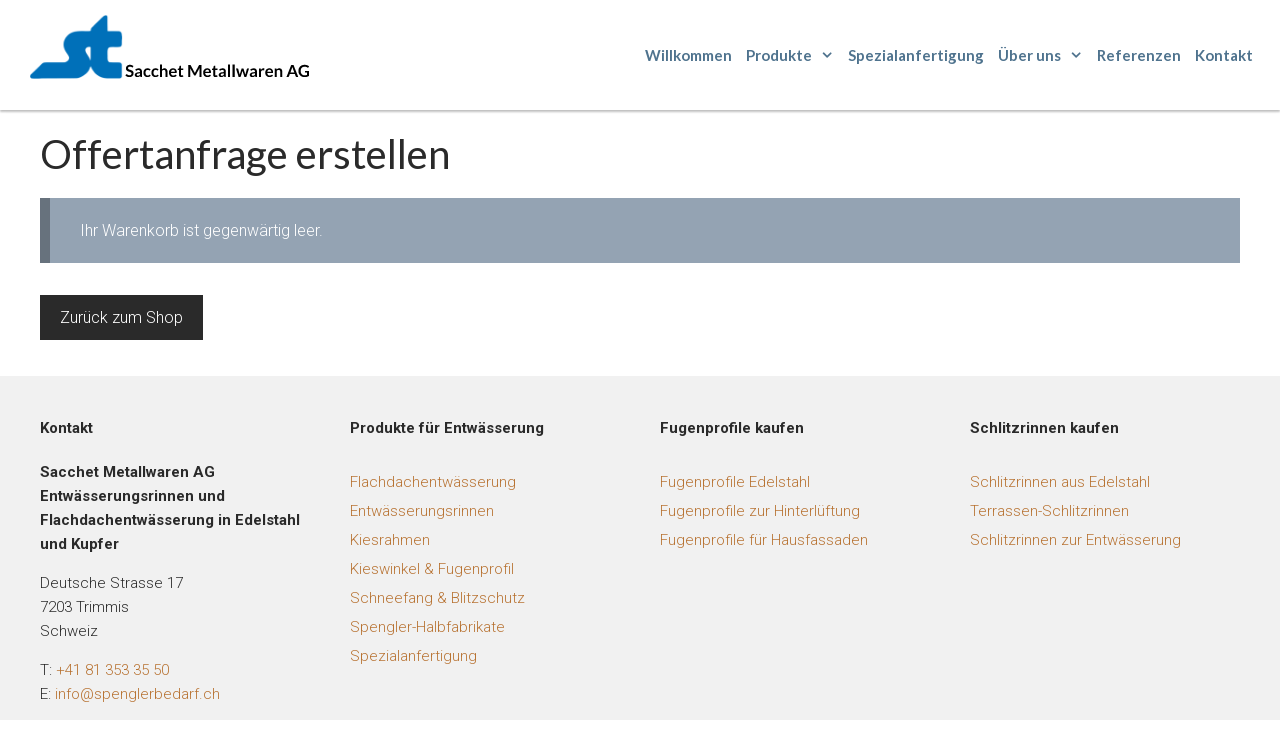

--- FILE ---
content_type: text/html; charset=UTF-8
request_url: https://spenglerbedarf.ch/offertanfrage-erstellen/
body_size: 15356
content:
<!DOCTYPE html>
<html lang="de-CH" prefix="og: https://ogp.me/ns#">
<head>
	<meta http-equiv="X-UA-Compatible" content="IE=Edge">
	<meta charset="UTF-8">
	<meta name="viewport" content="width=device-width, initial-scale=1, maximum-scale=1, user-scalable=no">
	<link rel="profile" href="https://gmpg.org/xfn/11">
		<style>img:is([sizes="auto" i], [sizes^="auto," i]) { contain-intrinsic-size: 3000px 1500px }</style>
	<meta name="viewport" content="width=device-width, initial-scale=1">
<!-- Suchmaschinen-Optimierung durch Rank Math PRO - https://rankmath.com/ -->
<title>Offertanfrage erstellen | Spenglerbedarf – Sacchet Metallwaren AG</title>
<meta name="description" content="Gerne erstellen wir Ihnen eine Offerte für Ihre Bedürfnisse. Unsere günstigen Preise und sehr kurzen Lieferfristen werden Sie überzeugen!"/>
<meta name="robots" content="noindex, follow"/>
<meta property="og:locale" content="de_DE" />
<meta property="og:type" content="article" />
<meta property="og:title" content="Offertanfrage erstellen | Spenglerbedarf – Sacchet Metallwaren AG" />
<meta property="og:description" content="Gerne erstellen wir Ihnen eine Offerte für Ihre Bedürfnisse. Unsere günstigen Preise und sehr kurzen Lieferfristen werden Sie überzeugen!" />
<meta property="og:url" content="https://spenglerbedarf.ch/offertanfrage-erstellen/" />
<meta property="og:site_name" content="Spenglerbedarf – Sacchet Metallwaren AG" />
<meta property="og:updated_time" content="2021-05-17T14:31:35+02:00" />
<meta property="article:published_time" content="2020-11-11T07:18:44+01:00" />
<meta property="article:modified_time" content="2021-05-17T14:31:35+02:00" />
<meta name="twitter:card" content="summary_large_image" />
<meta name="twitter:title" content="Offertanfrage erstellen | Spenglerbedarf – Sacchet Metallwaren AG" />
<meta name="twitter:description" content="Gerne erstellen wir Ihnen eine Offerte für Ihre Bedürfnisse. Unsere günstigen Preise und sehr kurzen Lieferfristen werden Sie überzeugen!" />
<meta name="twitter:label1" content="Zeit zum Lesen" />
<meta name="twitter:data1" content="Weniger als eine Minute" />
<script type="application/ld+json" class="rank-math-schema-pro">{"@context":"https://schema.org","@graph":[{"@type":"Place","@id":"https://spenglerbedarf.ch/#place","address":{"@type":"PostalAddress","streetAddress":"Deutsche Strasse 17","addressLocality":"Trimmis","addressRegion":"Graub\u00fcnden","postalCode":"7203","addressCountry":"Schweiz"}},{"@type":"Organization","@id":"https://spenglerbedarf.ch/#organization","name":"Sacchet Metallwaren AG","url":"https://spenglerbedarf.ch","email":"info@spenglerbedarf.ch","address":{"@type":"PostalAddress","streetAddress":"Deutsche Strasse 17","addressLocality":"Trimmis","addressRegion":"Graub\u00fcnden","postalCode":"7203","addressCountry":"Schweiz"},"contactPoint":[{"@type":"ContactPoint","telephone":"+41 81 353 35 50","contactType":"customer support"}],"location":{"@id":"https://spenglerbedarf.ch/#place"}},{"@type":"WebSite","@id":"https://spenglerbedarf.ch/#website","url":"https://spenglerbedarf.ch","name":"Sacchet Metallwaren AG","publisher":{"@id":"https://spenglerbedarf.ch/#organization"},"inLanguage":"de-CH"},{"@type":"WebPage","@id":"https://spenglerbedarf.ch/offertanfrage-erstellen/#webpage","url":"https://spenglerbedarf.ch/offertanfrage-erstellen/","name":"Offertanfrage erstellen | Spenglerbedarf \u2013 Sacchet Metallwaren AG","datePublished":"2020-11-11T07:18:44+01:00","dateModified":"2021-05-17T14:31:35+02:00","isPartOf":{"@id":"https://spenglerbedarf.ch/#website"},"inLanguage":"de-CH"},{"@type":"Person","@id":"https://spenglerbedarf.ch/offertanfrage-erstellen/#author","name":"imago","image":{"@type":"ImageObject","@id":"https://secure.gravatar.com/avatar/cc73eba2f0275000873904ee47f6d96f8bb065a58cc909a1c33ff613e4b2a0c1?s=96&amp;d=mm&amp;r=g","url":"https://secure.gravatar.com/avatar/cc73eba2f0275000873904ee47f6d96f8bb065a58cc909a1c33ff613e4b2a0c1?s=96&amp;d=mm&amp;r=g","caption":"imago","inLanguage":"de-CH"},"worksFor":{"@id":"https://spenglerbedarf.ch/#organization"}},{"@type":"Article","headline":"Offertanfrage erstellen | Spenglerbedarf \u2013 Sacchet Metallwaren AG","datePublished":"2020-11-11T07:18:44+01:00","dateModified":"2021-05-17T14:31:35+02:00","author":{"@id":"https://spenglerbedarf.ch/offertanfrage-erstellen/#author","name":"imago"},"publisher":{"@id":"https://spenglerbedarf.ch/#organization"},"description":"Gerne erstellen wir Ihnen eine Offerte f\u00fcr Ihre Bed\u00fcrfnisse. Unsere g\u00fcnstigen Preise und sehr kurzen Lieferfristen werden Sie \u00fcberzeugen!","name":"Offertanfrage erstellen | Spenglerbedarf \u2013 Sacchet Metallwaren AG","@id":"https://spenglerbedarf.ch/offertanfrage-erstellen/#richSnippet","isPartOf":{"@id":"https://spenglerbedarf.ch/offertanfrage-erstellen/#webpage"},"inLanguage":"de-CH","mainEntityOfPage":{"@id":"https://spenglerbedarf.ch/offertanfrage-erstellen/#webpage"}}]}</script>
<!-- /Rank Math WordPress SEO Plugin -->

<link rel='dns-prefetch' href='//www.googletagmanager.com' />
<link href='https://fonts.gstatic.com' crossorigin rel='preconnect' />
<link href='https://fonts.googleapis.com' crossorigin rel='preconnect' />
<link rel='stylesheet' id='generate-fonts-css' href='//fonts.googleapis.com/css?family=Roboto:300,300italic,700,700italic|Lato:regular,italic,700,700italic' media='all' />
<link rel='stylesheet' id='wp-block-library-css' href='https://spenglerbedarf.ch/wp-includes/css/dist/block-library/style.min.css' media='all' />
<style id='classic-theme-styles-inline-css'>
/*! This file is auto-generated */
.wp-block-button__link{color:#fff;background-color:#32373c;border-radius:9999px;box-shadow:none;text-decoration:none;padding:calc(.667em + 2px) calc(1.333em + 2px);font-size:1.125em}.wp-block-file__button{background:#32373c;color:#fff;text-decoration:none}
</style>
<style id='global-styles-inline-css'>
:root{--wp--preset--aspect-ratio--square: 1;--wp--preset--aspect-ratio--4-3: 4/3;--wp--preset--aspect-ratio--3-4: 3/4;--wp--preset--aspect-ratio--3-2: 3/2;--wp--preset--aspect-ratio--2-3: 2/3;--wp--preset--aspect-ratio--16-9: 16/9;--wp--preset--aspect-ratio--9-16: 9/16;--wp--preset--color--black: #000000;--wp--preset--color--cyan-bluish-gray: #abb8c3;--wp--preset--color--white: #ffffff;--wp--preset--color--pale-pink: #f78da7;--wp--preset--color--vivid-red: #cf2e2e;--wp--preset--color--luminous-vivid-orange: #ff6900;--wp--preset--color--luminous-vivid-amber: #fcb900;--wp--preset--color--light-green-cyan: #7bdcb5;--wp--preset--color--vivid-green-cyan: #00d084;--wp--preset--color--pale-cyan-blue: #8ed1fc;--wp--preset--color--vivid-cyan-blue: #0693e3;--wp--preset--color--vivid-purple: #9b51e0;--wp--preset--color--contrast: var(--contrast);--wp--preset--color--contrast-2: var(--contrast-2);--wp--preset--color--contrast-3: var(--contrast-3);--wp--preset--color--base: var(--base);--wp--preset--color--base-2: var(--base-2);--wp--preset--color--base-3: var(--base-3);--wp--preset--color--accent: var(--accent);--wp--preset--gradient--vivid-cyan-blue-to-vivid-purple: linear-gradient(135deg,rgba(6,147,227,1) 0%,rgb(155,81,224) 100%);--wp--preset--gradient--light-green-cyan-to-vivid-green-cyan: linear-gradient(135deg,rgb(122,220,180) 0%,rgb(0,208,130) 100%);--wp--preset--gradient--luminous-vivid-amber-to-luminous-vivid-orange: linear-gradient(135deg,rgba(252,185,0,1) 0%,rgba(255,105,0,1) 100%);--wp--preset--gradient--luminous-vivid-orange-to-vivid-red: linear-gradient(135deg,rgba(255,105,0,1) 0%,rgb(207,46,46) 100%);--wp--preset--gradient--very-light-gray-to-cyan-bluish-gray: linear-gradient(135deg,rgb(238,238,238) 0%,rgb(169,184,195) 100%);--wp--preset--gradient--cool-to-warm-spectrum: linear-gradient(135deg,rgb(74,234,220) 0%,rgb(151,120,209) 20%,rgb(207,42,186) 40%,rgb(238,44,130) 60%,rgb(251,105,98) 80%,rgb(254,248,76) 100%);--wp--preset--gradient--blush-light-purple: linear-gradient(135deg,rgb(255,206,236) 0%,rgb(152,150,240) 100%);--wp--preset--gradient--blush-bordeaux: linear-gradient(135deg,rgb(254,205,165) 0%,rgb(254,45,45) 50%,rgb(107,0,62) 100%);--wp--preset--gradient--luminous-dusk: linear-gradient(135deg,rgb(255,203,112) 0%,rgb(199,81,192) 50%,rgb(65,88,208) 100%);--wp--preset--gradient--pale-ocean: linear-gradient(135deg,rgb(255,245,203) 0%,rgb(182,227,212) 50%,rgb(51,167,181) 100%);--wp--preset--gradient--electric-grass: linear-gradient(135deg,rgb(202,248,128) 0%,rgb(113,206,126) 100%);--wp--preset--gradient--midnight: linear-gradient(135deg,rgb(2,3,129) 0%,rgb(40,116,252) 100%);--wp--preset--font-size--small: 13px;--wp--preset--font-size--medium: 20px;--wp--preset--font-size--large: 36px;--wp--preset--font-size--x-large: 42px;--wp--preset--spacing--20: 0.44rem;--wp--preset--spacing--30: 0.67rem;--wp--preset--spacing--40: 1rem;--wp--preset--spacing--50: 1.5rem;--wp--preset--spacing--60: 2.25rem;--wp--preset--spacing--70: 3.38rem;--wp--preset--spacing--80: 5.06rem;--wp--preset--shadow--natural: 6px 6px 9px rgba(0, 0, 0, 0.2);--wp--preset--shadow--deep: 12px 12px 50px rgba(0, 0, 0, 0.4);--wp--preset--shadow--sharp: 6px 6px 0px rgba(0, 0, 0, 0.2);--wp--preset--shadow--outlined: 6px 6px 0px -3px rgba(255, 255, 255, 1), 6px 6px rgba(0, 0, 0, 1);--wp--preset--shadow--crisp: 6px 6px 0px rgba(0, 0, 0, 1);}:where(.is-layout-flex){gap: 0.5em;}:where(.is-layout-grid){gap: 0.5em;}body .is-layout-flex{display: flex;}.is-layout-flex{flex-wrap: wrap;align-items: center;}.is-layout-flex > :is(*, div){margin: 0;}body .is-layout-grid{display: grid;}.is-layout-grid > :is(*, div){margin: 0;}:where(.wp-block-columns.is-layout-flex){gap: 2em;}:where(.wp-block-columns.is-layout-grid){gap: 2em;}:where(.wp-block-post-template.is-layout-flex){gap: 1.25em;}:where(.wp-block-post-template.is-layout-grid){gap: 1.25em;}.has-black-color{color: var(--wp--preset--color--black) !important;}.has-cyan-bluish-gray-color{color: var(--wp--preset--color--cyan-bluish-gray) !important;}.has-white-color{color: var(--wp--preset--color--white) !important;}.has-pale-pink-color{color: var(--wp--preset--color--pale-pink) !important;}.has-vivid-red-color{color: var(--wp--preset--color--vivid-red) !important;}.has-luminous-vivid-orange-color{color: var(--wp--preset--color--luminous-vivid-orange) !important;}.has-luminous-vivid-amber-color{color: var(--wp--preset--color--luminous-vivid-amber) !important;}.has-light-green-cyan-color{color: var(--wp--preset--color--light-green-cyan) !important;}.has-vivid-green-cyan-color{color: var(--wp--preset--color--vivid-green-cyan) !important;}.has-pale-cyan-blue-color{color: var(--wp--preset--color--pale-cyan-blue) !important;}.has-vivid-cyan-blue-color{color: var(--wp--preset--color--vivid-cyan-blue) !important;}.has-vivid-purple-color{color: var(--wp--preset--color--vivid-purple) !important;}.has-black-background-color{background-color: var(--wp--preset--color--black) !important;}.has-cyan-bluish-gray-background-color{background-color: var(--wp--preset--color--cyan-bluish-gray) !important;}.has-white-background-color{background-color: var(--wp--preset--color--white) !important;}.has-pale-pink-background-color{background-color: var(--wp--preset--color--pale-pink) !important;}.has-vivid-red-background-color{background-color: var(--wp--preset--color--vivid-red) !important;}.has-luminous-vivid-orange-background-color{background-color: var(--wp--preset--color--luminous-vivid-orange) !important;}.has-luminous-vivid-amber-background-color{background-color: var(--wp--preset--color--luminous-vivid-amber) !important;}.has-light-green-cyan-background-color{background-color: var(--wp--preset--color--light-green-cyan) !important;}.has-vivid-green-cyan-background-color{background-color: var(--wp--preset--color--vivid-green-cyan) !important;}.has-pale-cyan-blue-background-color{background-color: var(--wp--preset--color--pale-cyan-blue) !important;}.has-vivid-cyan-blue-background-color{background-color: var(--wp--preset--color--vivid-cyan-blue) !important;}.has-vivid-purple-background-color{background-color: var(--wp--preset--color--vivid-purple) !important;}.has-black-border-color{border-color: var(--wp--preset--color--black) !important;}.has-cyan-bluish-gray-border-color{border-color: var(--wp--preset--color--cyan-bluish-gray) !important;}.has-white-border-color{border-color: var(--wp--preset--color--white) !important;}.has-pale-pink-border-color{border-color: var(--wp--preset--color--pale-pink) !important;}.has-vivid-red-border-color{border-color: var(--wp--preset--color--vivid-red) !important;}.has-luminous-vivid-orange-border-color{border-color: var(--wp--preset--color--luminous-vivid-orange) !important;}.has-luminous-vivid-amber-border-color{border-color: var(--wp--preset--color--luminous-vivid-amber) !important;}.has-light-green-cyan-border-color{border-color: var(--wp--preset--color--light-green-cyan) !important;}.has-vivid-green-cyan-border-color{border-color: var(--wp--preset--color--vivid-green-cyan) !important;}.has-pale-cyan-blue-border-color{border-color: var(--wp--preset--color--pale-cyan-blue) !important;}.has-vivid-cyan-blue-border-color{border-color: var(--wp--preset--color--vivid-cyan-blue) !important;}.has-vivid-purple-border-color{border-color: var(--wp--preset--color--vivid-purple) !important;}.has-vivid-cyan-blue-to-vivid-purple-gradient-background{background: var(--wp--preset--gradient--vivid-cyan-blue-to-vivid-purple) !important;}.has-light-green-cyan-to-vivid-green-cyan-gradient-background{background: var(--wp--preset--gradient--light-green-cyan-to-vivid-green-cyan) !important;}.has-luminous-vivid-amber-to-luminous-vivid-orange-gradient-background{background: var(--wp--preset--gradient--luminous-vivid-amber-to-luminous-vivid-orange) !important;}.has-luminous-vivid-orange-to-vivid-red-gradient-background{background: var(--wp--preset--gradient--luminous-vivid-orange-to-vivid-red) !important;}.has-very-light-gray-to-cyan-bluish-gray-gradient-background{background: var(--wp--preset--gradient--very-light-gray-to-cyan-bluish-gray) !important;}.has-cool-to-warm-spectrum-gradient-background{background: var(--wp--preset--gradient--cool-to-warm-spectrum) !important;}.has-blush-light-purple-gradient-background{background: var(--wp--preset--gradient--blush-light-purple) !important;}.has-blush-bordeaux-gradient-background{background: var(--wp--preset--gradient--blush-bordeaux) !important;}.has-luminous-dusk-gradient-background{background: var(--wp--preset--gradient--luminous-dusk) !important;}.has-pale-ocean-gradient-background{background: var(--wp--preset--gradient--pale-ocean) !important;}.has-electric-grass-gradient-background{background: var(--wp--preset--gradient--electric-grass) !important;}.has-midnight-gradient-background{background: var(--wp--preset--gradient--midnight) !important;}.has-small-font-size{font-size: var(--wp--preset--font-size--small) !important;}.has-medium-font-size{font-size: var(--wp--preset--font-size--medium) !important;}.has-large-font-size{font-size: var(--wp--preset--font-size--large) !important;}.has-x-large-font-size{font-size: var(--wp--preset--font-size--x-large) !important;}
:where(.wp-block-post-template.is-layout-flex){gap: 1.25em;}:where(.wp-block-post-template.is-layout-grid){gap: 1.25em;}
:where(.wp-block-columns.is-layout-flex){gap: 2em;}:where(.wp-block-columns.is-layout-grid){gap: 2em;}
:root :where(.wp-block-pullquote){font-size: 1.5em;line-height: 1.6;}
</style>
<link rel='stylesheet' id='plyr-css-css' href='https://spenglerbedarf.ch/wp-content/plugins/easy-video-player/lib/plyr.css' media='all' />
<link rel='stylesheet' id='select2-css' href='https://spenglerbedarf.ch/wp-content/plugins/woocommerce/assets/css/select2.css' media='all' />
<link rel='stylesheet' id='woocommerce-layout-css' href='https://spenglerbedarf.ch/wp-content/plugins/woocommerce/assets/css/woocommerce-layout.css' media='all' />
<link rel='stylesheet' id='woocommerce-smallscreen-css' href='https://spenglerbedarf.ch/wp-content/plugins/woocommerce/assets/css/woocommerce-smallscreen.css' media='only screen and (max-width: 768px)' />
<link rel='stylesheet' id='woocommerce-general-css' href='https://spenglerbedarf.ch/wp-content/plugins/woocommerce/assets/css/woocommerce.css' media='all' />
<style id='woocommerce-inline-inline-css'>
.woocommerce form .form-row .required { visibility: visible; }
</style>
<link rel='stylesheet' id='wt-import-export-for-woo-css' href='https://spenglerbedarf.ch/wp-content/plugins/wt-import-export-for-woo/public/css/wt-import-export-for-woo-public.css' media='all' />
<link rel='stylesheet' id='brands-styles-css' href='https://spenglerbedarf.ch/wp-content/plugins/woocommerce/assets/css/brands.css' media='all' />
<link rel='stylesheet' id='generate-style-css' href='https://spenglerbedarf.ch/wp-content/themes/generatepress/assets/css/all.min.css' media='all' />
<style id='generate-style-inline-css'>
body{background-color:#ffffff;color:#2a2a2a;}a{color:#b87333;}a:visited{color:#000000;}a:hover, a:focus, a:active{color:#000000;}body .grid-container{max-width:1200px;}.wp-block-group__inner-container{max-width:1200px;margin-left:auto;margin-right:auto;}@media (max-width: 1024px) and (min-width: 1025px){.inside-header{display:flex;flex-direction:column;align-items:center;}.site-logo, .site-branding{margin-bottom:1.5em;}#site-navigation{margin:0 auto;}.header-widget{margin-top:1.5em;}}.site-header .header-image{width:280px;}.generate-back-to-top{font-size:20px;border-radius:3px;position:fixed;bottom:30px;right:30px;line-height:40px;width:40px;text-align:center;z-index:10;transition:opacity 300ms ease-in-out;opacity:0.1;transform:translateY(1000px);}.generate-back-to-top__show{opacity:1;transform:translateY(0);}:root{--contrast:#222222;--contrast-2:#575760;--contrast-3:#b2b2be;--base:#f0f0f0;--base-2:#f7f8f9;--base-3:#ffffff;--accent:#1e73be;}:root .has-contrast-color{color:var(--contrast);}:root .has-contrast-background-color{background-color:var(--contrast);}:root .has-contrast-2-color{color:var(--contrast-2);}:root .has-contrast-2-background-color{background-color:var(--contrast-2);}:root .has-contrast-3-color{color:var(--contrast-3);}:root .has-contrast-3-background-color{background-color:var(--contrast-3);}:root .has-base-color{color:var(--base);}:root .has-base-background-color{background-color:var(--base);}:root .has-base-2-color{color:var(--base-2);}:root .has-base-2-background-color{background-color:var(--base-2);}:root .has-base-3-color{color:var(--base-3);}:root .has-base-3-background-color{background-color:var(--base-3);}:root .has-accent-color{color:var(--accent);}:root .has-accent-background-color{background-color:var(--accent);}body, button, input, select, textarea{font-family:"Roboto", sans-serif;font-weight:100;font-size:16px;}body{line-height:1.6;}p{margin-bottom:1em;}.entry-content > [class*="wp-block-"]:not(:last-child):not(.wp-block-heading){margin-bottom:1em;}.main-title{font-size:45px;}.main-navigation a, .menu-toggle{font-family:"Lato", sans-serif;font-weight:bold;}.main-navigation .main-nav ul ul li a{font-size:14px;}.widget-title{font-weight:600;font-size:18px;margin-bottom:15px;}.sidebar .widget, .footer-widgets .widget{font-size:15px;}h1{font-family:"Lato", sans-serif;font-size:40px;margin-bottom:10px;}h2{font-family:"Lato", sans-serif;font-size:28px;margin-bottom:10px;}h3{font-family:"Lato", sans-serif;font-size:20px;margin-bottom:10px;}h4{font-size:inherit;}h5{font-size:inherit;}.site-info{font-size:14px;}@media (max-width:768px){.main-title{font-size:20px;}h1{font-size:30px;}h2{font-size:21px;}}.top-bar{background-color:#636363;color:#ffffff;}.top-bar a{color:#ffffff;}.top-bar a:hover{color:#303030;}.site-header{background-color:#ffffff;color:#ffffff;}.site-header a{color:#ffffff;}.main-title a,.main-title a:hover{color:#ffffff;}.site-description{color:#dbdbdb;}.mobile-menu-control-wrapper .menu-toggle,.mobile-menu-control-wrapper .menu-toggle:hover,.mobile-menu-control-wrapper .menu-toggle:focus,.has-inline-mobile-toggle #site-navigation.toggled{background-color:rgba(0, 0, 0, 0.02);}.main-navigation,.main-navigation ul ul{background-color:#ffffff;}.main-navigation .main-nav ul li a, .main-navigation .menu-toggle, .main-navigation .menu-bar-items{color:#4f738e;}.main-navigation .main-nav ul li:not([class*="current-menu-"]):hover > a, .main-navigation .main-nav ul li:not([class*="current-menu-"]):focus > a, .main-navigation .main-nav ul li.sfHover:not([class*="current-menu-"]) > a, .main-navigation .menu-bar-item:hover > a, .main-navigation .menu-bar-item.sfHover > a{color:#000000;background-color:#ffffff;}button.menu-toggle:hover,button.menu-toggle:focus,.main-navigation .mobile-bar-items a,.main-navigation .mobile-bar-items a:hover,.main-navigation .mobile-bar-items a:focus{color:#4f738e;}.main-navigation .main-nav ul li[class*="current-menu-"] > a{color:#000000;background-color:#ffffff;}.navigation-search input[type="search"],.navigation-search input[type="search"]:active, .navigation-search input[type="search"]:focus, .main-navigation .main-nav ul li.search-item.active > a, .main-navigation .menu-bar-items .search-item.active > a{color:#000000;background-color:#ffffff;}.main-navigation ul ul{background-color:#294767;}.main-navigation .main-nav ul ul li a{color:#ffffff;}.main-navigation .main-nav ul ul li:not([class*="current-menu-"]):hover > a,.main-navigation .main-nav ul ul li:not([class*="current-menu-"]):focus > a, .main-navigation .main-nav ul ul li.sfHover:not([class*="current-menu-"]) > a{color:#294767;background-color:#ffffff;}.main-navigation .main-nav ul ul li[class*="current-menu-"] > a{color:#294767;background-color:#ffffff;}.separate-containers .inside-article, .separate-containers .comments-area, .separate-containers .page-header, .one-container .container, .separate-containers .paging-navigation, .inside-page-header{color:#2a2a2a;background-color:#ffffff;}.inside-article a,.paging-navigation a,.comments-area a,.page-header a{color:#b87333;}.inside-article a:hover,.paging-navigation a:hover,.comments-area a:hover,.page-header a:hover{color:#000000;}.entry-header h1,.page-header h1{color:#2a2a2a;}.entry-title a{color:#2a2a2a;}.entry-title a:hover{color:#2a2a2a;}.entry-meta{color:#595959;}.entry-meta a{color:#595959;}.entry-meta a:hover{color:#1e73be;}h1{color:#2a2a2a;}h2{color:#294767;}h3{color:#b87333;}h4{color:#2a2a2a;}h5{color:#2a2a2a;}.sidebar .widget{color:#2a2a2a;background-color:#ffffff;}.sidebar .widget a{color:#2a2a2a;}.sidebar .widget a:hover{color:#2a2a2a;}.sidebar .widget .widget-title{color:#000000;}.footer-widgets{color:#2a2a2a;background-color:#f1f1f1;}.footer-widgets a{color:#b87333;}.footer-widgets a:hover{color:#000000;}.footer-widgets .widget-title{color:#2a2a2a;}.site-info{color:#2a2a2a;background-color:#f1f1f1;}.site-info a{color:#b87333;}.site-info a:hover{color:#000000;}.footer-bar .widget_nav_menu .current-menu-item a{color:#000000;}input[type="text"],input[type="email"],input[type="url"],input[type="password"],input[type="search"],input[type="tel"],input[type="number"],textarea,select{color:#666666;background-color:#fafafa;border-color:#cccccc;}input[type="text"]:focus,input[type="email"]:focus,input[type="url"]:focus,input[type="password"]:focus,input[type="search"]:focus,input[type="tel"]:focus,input[type="number"]:focus,textarea:focus,select:focus{color:#666666;background-color:#ffffff;border-color:#bfbfbf;}button,html input[type="button"],input[type="reset"],input[type="submit"],a.button,a.wp-block-button__link:not(.has-background){color:#ffffff;background-color:#2a2a2a;}button:hover,html input[type="button"]:hover,input[type="reset"]:hover,input[type="submit"]:hover,a.button:hover,button:focus,html input[type="button"]:focus,input[type="reset"]:focus,input[type="submit"]:focus,a.button:focus,a.wp-block-button__link:not(.has-background):active,a.wp-block-button__link:not(.has-background):focus,a.wp-block-button__link:not(.has-background):hover{color:#ffffff;background-color:#3f3f3f;}a.generate-back-to-top{background-color:rgba( 0,0,0,0.4 );color:#ffffff;}a.generate-back-to-top:hover,a.generate-back-to-top:focus{background-color:rgba( 0,0,0,0.6 );color:#ffffff;}:root{--gp-search-modal-bg-color:var(--base-3);--gp-search-modal-text-color:var(--contrast);--gp-search-modal-overlay-bg-color:rgba(0,0,0,0.2);}@media (max-width: 1024px){.main-navigation .menu-bar-item:hover > a, .main-navigation .menu-bar-item.sfHover > a{background:none;color:#4f738e;}}.inside-top-bar{padding:10px;}.inside-header{padding:0px;}.separate-containers .inside-article, .separate-containers .comments-area, .separate-containers .page-header, .separate-containers .paging-navigation, .one-container .site-content, .inside-page-header{padding:0px;}.site-main .wp-block-group__inner-container{padding:0px;}.entry-content .alignwide, body:not(.no-sidebar) .entry-content .alignfull{margin-left:-0px;width:calc(100% + 0px);max-width:calc(100% + 0px);}.one-container.right-sidebar .site-main,.one-container.both-right .site-main{margin-right:0px;}.one-container.left-sidebar .site-main,.one-container.both-left .site-main{margin-left:0px;}.one-container.both-sidebars .site-main{margin:0px;}.separate-containers .widget, .separate-containers .site-main > *, .separate-containers .page-header, .widget-area .main-navigation{margin-bottom:0px;}.separate-containers .site-main{margin:0px;}.both-right.separate-containers .inside-left-sidebar{margin-right:0px;}.both-right.separate-containers .inside-right-sidebar{margin-left:0px;}.both-left.separate-containers .inside-left-sidebar{margin-right:0px;}.both-left.separate-containers .inside-right-sidebar{margin-left:0px;}.separate-containers .page-header-image, .separate-containers .page-header-contained, .separate-containers .page-header-image-single, .separate-containers .page-header-content-single{margin-top:0px;}.separate-containers .inside-right-sidebar, .separate-containers .inside-left-sidebar{margin-top:0px;margin-bottom:0px;}.main-navigation .main-nav ul li a,.menu-toggle,.main-navigation .mobile-bar-items a{padding-left:7px;padding-right:7px;line-height:80px;}.main-navigation .main-nav ul ul li a{padding:15px 7px 15px 7px;}.main-navigation ul ul{width:230px;}.navigation-search input[type="search"]{height:80px;}.rtl .menu-item-has-children .dropdown-menu-toggle{padding-left:7px;}.menu-item-has-children .dropdown-menu-toggle{padding-right:7px;}.menu-item-has-children ul .dropdown-menu-toggle{padding-top:15px;padding-bottom:15px;margin-top:-15px;}.rtl .main-navigation .main-nav ul li.menu-item-has-children > a{padding-right:7px;}.widget-area .widget{padding:0px;}.footer-widgets{padding:40px 20px 40px 20px;}.site-info{padding:40px 20px 40px 20px;}@media (max-width:768px){.separate-containers .inside-article, .separate-containers .comments-area, .separate-containers .page-header, .separate-containers .paging-navigation, .one-container .site-content, .inside-page-header{padding:30px;}.site-main .wp-block-group__inner-container{padding:30px;}.inside-header{padding-top:0px;padding-bottom:0px;}.footer-widgets{padding-top:40px;padding-right:30px;padding-bottom:0px;padding-left:30px;}.site-info{padding-right:10px;padding-left:10px;}.entry-content .alignwide, body:not(.no-sidebar) .entry-content .alignfull{margin-left:-30px;width:calc(100% + 60px);max-width:calc(100% + 60px);}}/* End cached CSS */@media (max-width: 1024px){.main-navigation .menu-toggle,.main-navigation .mobile-bar-items,.sidebar-nav-mobile:not(#sticky-placeholder){display:block;}.main-navigation ul,.gen-sidebar-nav{display:none;}[class*="nav-float-"] .site-header .inside-header > *{float:none;clear:both;}}
.dynamic-author-image-rounded{border-radius:100%;}.dynamic-featured-image, .dynamic-author-image{vertical-align:middle;}.one-container.blog .dynamic-content-template:not(:last-child), .one-container.archive .dynamic-content-template:not(:last-child){padding-bottom:0px;}.dynamic-entry-excerpt > p:last-child{margin-bottom:0px;}
.navigation-branding .main-title{font-weight:bold;text-transform:none;font-size:45px;}@media (max-width: 1024px){.navigation-branding .main-title{font-size:20px;}}
.post-image:not(:first-child), .page-content:not(:first-child), .entry-content:not(:first-child), .entry-summary:not(:first-child), footer.entry-meta{margin-top:0em;}.post-image-above-header .inside-article div.featured-image, .post-image-above-header .inside-article div.post-image{margin-bottom:0em;}.main-navigation.slideout-navigation .main-nav > ul > li > a{line-height:50px;}
</style>
<link rel='stylesheet' id='generate-font-icons-css' href='https://spenglerbedarf.ch/wp-content/themes/generatepress/assets/css/components/font-icons.min.css' media='all' />
<link rel='stylesheet' id='generate-child-css' href='https://spenglerbedarf.ch/wp-content/themes/generatepress_child/style.css' media='all' />
<link rel='stylesheet' id='searchwp-forms-css' href='https://spenglerbedarf.ch/wp-content/plugins/searchwp/assets/css/frontend/search-forms.min.css' media='all' />
<link rel='stylesheet' id='generate-offside-css' href='https://spenglerbedarf.ch/wp-content/plugins/gp-premium/menu-plus/functions/css/offside.min.css' media='all' />
<style id='generate-offside-inline-css'>
:root{--gp-slideout-width:265px;}.slideout-navigation.main-navigation{background-color:#4f738e;}.slideout-navigation.main-navigation .main-nav ul li a{color:#ffffff;font-weight:normal;text-transform:none;font-size:15px;}.slideout-navigation.main-navigation.do-overlay .main-nav ul ul li a{font-size:1em;font-size:14px;}.slideout-navigation.main-navigation .main-nav ul li:not([class*="current-menu-"]):hover > a, .slideout-navigation.main-navigation .main-nav ul li:not([class*="current-menu-"]):focus > a, .slideout-navigation.main-navigation .main-nav ul li.sfHover:not([class*="current-menu-"]) > a{color:#4f738e;background-color:#ffffff;}.slideout-navigation.main-navigation .main-nav ul li[class*="current-menu-"] > a{color:#4f738e;background-color:#ffffff;}.slideout-navigation, .slideout-navigation a{color:#ffffff;}.slideout-navigation button.slideout-exit{color:#ffffff;padding-left:7px;padding-right:7px;}.slideout-navigation .dropdown-menu-toggle:before{content:"\f107";}.slideout-navigation .sfHover > a .dropdown-menu-toggle:before{content:"\f106";}@media (max-width: 1024px){.menu-bar-item.slideout-toggle{display:none;}}
</style>
<link rel='stylesheet' id='gp-premium-icons-css' href='https://spenglerbedarf.ch/wp-content/plugins/gp-premium/general/icons/icons.min.css' media='all' />
<link rel='stylesheet' id='generate-navigation-branding-css' href='https://spenglerbedarf.ch/wp-content/plugins/gp-premium/menu-plus/functions/css/navigation-branding.min.css' media='all' />
<style id='generate-navigation-branding-inline-css'>
@media (max-width: 1024px){.site-header, #site-navigation, #sticky-navigation{display:none !important;opacity:0.0;}#mobile-header{display:block !important;width:100% !important;}#mobile-header .main-nav > ul{display:none;}#mobile-header.toggled .main-nav > ul, #mobile-header .menu-toggle, #mobile-header .mobile-bar-items{display:block;}#mobile-header .main-nav{-ms-flex:0 0 100%;flex:0 0 100%;-webkit-box-ordinal-group:5;-ms-flex-order:4;order:4;}}.navigation-branding img, .site-logo.mobile-header-logo img{height:80px;width:auto;}.navigation-branding .main-title{line-height:80px;}@media (max-width: 1210px){#site-navigation .navigation-branding, #sticky-navigation .navigation-branding{margin-left:10px;}}@media (max-width: 1024px){.main-navigation:not(.slideout-navigation) .main-nav{-ms-flex:0 0 100%;flex:0 0 100%;}.main-navigation:not(.slideout-navigation) .inside-navigation{-ms-flex-wrap:wrap;flex-wrap:wrap;display:-webkit-box;display:-ms-flexbox;display:flex;}.nav-aligned-center .navigation-branding, .nav-aligned-left .navigation-branding{margin-right:auto;}.nav-aligned-center  .main-navigation.has-branding:not(.slideout-navigation) .inside-navigation .main-nav,.nav-aligned-center  .main-navigation.has-sticky-branding.navigation-stick .inside-navigation .main-nav,.nav-aligned-left  .main-navigation.has-branding:not(.slideout-navigation) .inside-navigation .main-nav,.nav-aligned-left  .main-navigation.has-sticky-branding.navigation-stick .inside-navigation .main-nav{margin-right:0px;}}
</style>
<link rel='stylesheet' id='generate-woocommerce-css' href='https://spenglerbedarf.ch/wp-content/plugins/gp-premium/woocommerce/functions/css/woocommerce.min.css' media='all' />
<style id='generate-woocommerce-inline-css'>
.woocommerce ul.products li.product .woocommerce-LoopProduct-link h2, .woocommerce ul.products li.product .woocommerce-loop-category__title{font-weight:normal;text-transform:none;font-size:20px;}.woocommerce .up-sells ul.products li.product .woocommerce-LoopProduct-link h2, .woocommerce .cross-sells ul.products li.product .woocommerce-LoopProduct-link h2, .woocommerce .related ul.products li.product .woocommerce-LoopProduct-link h2{font-size:20px;}.woocommerce #respond input#submit, .woocommerce a.button, .woocommerce button.button, .woocommerce input.button, .wc-block-components-button{color:#ffffff;background-color:#2a2a2a;text-decoration:none;font-weight:normal;text-transform:none;}.woocommerce #respond input#submit:hover, .woocommerce a.button:hover, .woocommerce button.button:hover, .woocommerce input.button:hover, .wc-block-components-button:hover{color:#ffffff;background-color:#3f3f3f;}.woocommerce #respond input#submit.alt, .woocommerce a.button.alt, .woocommerce button.button.alt, .woocommerce input.button.alt, .woocommerce #respond input#submit.alt.disabled, .woocommerce #respond input#submit.alt.disabled:hover, .woocommerce #respond input#submit.alt:disabled, .woocommerce #respond input#submit.alt:disabled:hover, .woocommerce #respond input#submit.alt:disabled[disabled], .woocommerce #respond input#submit.alt:disabled[disabled]:hover, .woocommerce a.button.alt.disabled, .woocommerce a.button.alt.disabled:hover, .woocommerce a.button.alt:disabled, .woocommerce a.button.alt:disabled:hover, .woocommerce a.button.alt:disabled[disabled], .woocommerce a.button.alt:disabled[disabled]:hover, .woocommerce button.button.alt.disabled, .woocommerce button.button.alt.disabled:hover, .woocommerce button.button.alt:disabled, .woocommerce button.button.alt:disabled:hover, .woocommerce button.button.alt:disabled[disabled], .woocommerce button.button.alt:disabled[disabled]:hover, .woocommerce input.button.alt.disabled, .woocommerce input.button.alt.disabled:hover, .woocommerce input.button.alt:disabled, .woocommerce input.button.alt:disabled:hover, .woocommerce input.button.alt:disabled[disabled], .woocommerce input.button.alt:disabled[disabled]:hover{color:#ffffff;background-color:#1e73be;}.woocommerce #respond input#submit.alt:hover, .woocommerce a.button.alt:hover, .woocommerce button.button.alt:hover, .woocommerce input.button.alt:hover{color:#ffffff;background-color:#377fbf;}button.wc-block-components-panel__button{font-size:inherit;}.woocommerce .star-rating span:before, .woocommerce p.stars:hover a::before{color:#ffa200;}.woocommerce span.onsale{background-color:#222222;color:#ffffff;}.woocommerce ul.products li.product .price, .woocommerce div.product p.price{color:#222222;}.woocommerce div.product .woocommerce-tabs ul.tabs li a{color:#222222;}.woocommerce div.product .woocommerce-tabs ul.tabs li a:hover, .woocommerce div.product .woocommerce-tabs ul.tabs li.active a{color:#1e73be;}.woocommerce-message{background-color:#294767;color:#ffffff;}div.woocommerce-message a.button, div.woocommerce-message a.button:focus, div.woocommerce-message a.button:hover, div.woocommerce-message a, div.woocommerce-message a:focus, div.woocommerce-message a:hover{color:#ffffff;}.woocommerce-info{background-color:#94a3b3;color:#ffffff;}div.woocommerce-info a.button, div.woocommerce-info a.button:focus, div.woocommerce-info a.button:hover, div.woocommerce-info a, div.woocommerce-info a:focus, div.woocommerce-info a:hover{color:#ffffff;}.woocommerce-error{background-color:#e8626d;color:#ffffff;}div.woocommerce-error a.button, div.woocommerce-error a.button:focus, div.woocommerce-error a.button:hover, div.woocommerce-error a, div.woocommerce-error a:focus, div.woocommerce-error a:hover{color:#ffffff;}.woocommerce-product-details__short-description{color:#2a2a2a;}#wc-mini-cart{background-color:#ffffff;color:#2a2a2a;}#wc-mini-cart a:not(.button), #wc-mini-cart a.remove{color:#2a2a2a;}#wc-mini-cart .button{color:#ffffff;}#wc-mini-cart .button:hover, #wc-mini-cart .button:focus, #wc-mini-cart .button:active{color:#ffffff;}.woocommerce #content div.product div.images, .woocommerce div.product div.images, .woocommerce-page #content div.product div.images, .woocommerce-page div.product div.images{width:40%;}.add-to-cart-panel{background-color:#ffffff;color:#2a2a2a;}.add-to-cart-panel a:not(.button){color:#2a2a2a;}.woocommerce .widget_price_filter .price_slider_wrapper .ui-widget-content{background-color:#dddddd;}.woocommerce .widget_price_filter .ui-slider .ui-slider-range, .woocommerce .widget_price_filter .ui-slider .ui-slider-handle{background-color:#666666;}.wc-columns-container .products, .woocommerce .related ul.products, .woocommerce .up-sells ul.products{grid-gap:20px;}@media (max-width: 1024px){.woocommerce .wc-columns-container.wc-tablet-columns-2 .products{-ms-grid-columns:(1fr)[2];grid-template-columns:repeat(2, 1fr);}.wc-related-upsell-tablet-columns-2 .related ul.products, .wc-related-upsell-tablet-columns-2 .up-sells ul.products{-ms-grid-columns:(1fr)[2];grid-template-columns:repeat(2, 1fr);}}@media (max-width:768px){.add-to-cart-panel .continue-shopping{background-color:#ffffff;}.woocommerce #content div.product div.images,.woocommerce div.product div.images,.woocommerce-page #content div.product div.images,.woocommerce-page div.product div.images{width:100%;}}@media (max-width: 1024px){.mobile-bar-items + .menu-toggle{text-align:left;}nav.toggled .main-nav li.wc-menu-item{display:none !important;}body.nav-search-enabled .wc-menu-cart-activated:not(#mobile-header) .mobile-bar-items{float:right;position:relative;}.nav-search-enabled .wc-menu-cart-activated:not(#mobile-header) .menu-toggle{float:left;width:auto;}.mobile-bar-items.wc-mobile-cart-items{z-index:1;}}
</style>
<link rel='stylesheet' id='generate-woocommerce-mobile-css' href='https://spenglerbedarf.ch/wp-content/plugins/gp-premium/woocommerce/functions/css/woocommerce-mobile.min.css' media='(max-width:768px)' />
<link rel='stylesheet' id='gpls_woo_rfq_css-css' href='https://spenglerbedarf.ch/wp-content/plugins/woo-rfq-for-woocommerce/gpls_assets/css/gpls_woo_rfq.css' media='all' />
<style id='gpls_woo_rfq_css-inline-css'>
.bundle_price { visibility: collapse !important; }
.site-header .widget_shopping_cart p.total,.cart-subtotal,.tax-rate,.tax-total,.order-total,.product-price,.product-subtotal { visibility: collapse }
</style>
<link rel='stylesheet' id='url_gpls_wh_css-css' href='https://spenglerbedarf.ch/wp-content/plugins/woo-rfq-for-woocommerce/gpls_assets/css/gpls_wh_visitor.css' media='all' />
<script id="woocommerce-google-analytics-integration-gtag-js-after">
/* Google Analytics for WooCommerce (gtag.js) */
					window.dataLayer = window.dataLayer || [];
					function gtag(){dataLayer.push(arguments);}
					// Set up default consent state.
					for ( const mode of [{"analytics_storage":"denied","ad_storage":"denied","ad_user_data":"denied","ad_personalization":"denied","region":["AT","BE","BG","HR","CY","CZ","DK","EE","FI","FR","DE","GR","HU","IS","IE","IT","LV","LI","LT","LU","MT","NL","NO","PL","PT","RO","SK","SI","ES","SE","GB","CH"]}] || [] ) {
						gtag( "consent", "default", { "wait_for_update": 500, ...mode } );
					}
					gtag("js", new Date());
					gtag("set", "developer_id.dOGY3NW", true);
					gtag("config", "G-C9STZKKDRF", {"track_404":true,"allow_google_signals":true,"logged_in":false,"linker":{"domains":[],"allow_incoming":false},"custom_map":{"dimension1":"logged_in"}});
</script>
<script src="https://spenglerbedarf.ch/wp-includes/js/jquery/jquery.min.js" id="jquery-core-js"></script>
<script src="https://spenglerbedarf.ch/wp-includes/js/jquery/jquery-migrate.min.js" id="jquery-migrate-js"></script>
<script id="file_uploads_nfpluginsettings-js-extra">
var params = {"clearLogRestUrl":"https:\/\/spenglerbedarf.ch\/wp-json\/nf-file-uploads\/debug-log\/delete-all","clearLogButtonId":"file_uploads_clear_debug_logger","downloadLogRestUrl":"https:\/\/spenglerbedarf.ch\/wp-json\/nf-file-uploads\/debug-log\/get-all","downloadLogButtonId":"file_uploads_download_debug_logger"};
</script>
<script src="https://spenglerbedarf.ch/wp-content/plugins/ninja-forms-uploads/assets/js/nfpluginsettings.js" id="file_uploads_nfpluginsettings-js"></script>
<script src="https://spenglerbedarf.ch/wp-includes/js/dist/hooks.min.js" id="wp-hooks-js"></script>
<script src="https://spenglerbedarf.ch/wp-includes/js/dist/i18n.min.js" id="wp-i18n-js"></script>
<script id="wp-i18n-js-after">
wp.i18n.setLocaleData( { 'text direction\u0004ltr': [ 'ltr' ] } );
</script>
<script id="plyr-js-js-extra">
var easy_video_player = {"plyr_iconUrl":"https:\/\/spenglerbedarf.ch\/wp-content\/plugins\/easy-video-player\/lib\/plyr.svg","plyr_blankVideo":"https:\/\/spenglerbedarf.ch\/wp-content\/plugins\/easy-video-player\/lib\/blank.mp4"};
</script>
<script src="https://spenglerbedarf.ch/wp-content/plugins/easy-video-player/lib/plyr.js" id="plyr-js-js"></script>
<script src="https://spenglerbedarf.ch/wp-content/plugins/woocommerce/assets/js/jquery-blockui/jquery.blockUI.min.js" id="jquery-blockui-js" data-wp-strategy="defer"></script>
<script id="wc-add-to-cart-js-extra">
var wc_add_to_cart_params = {"ajax_url":"\/wp-admin\/admin-ajax.php","wc_ajax_url":"\/?wc-ajax=%%endpoint%%","i18n_view_cart":"Warenkorb anzeigen","cart_url":"https:\/\/spenglerbedarf.ch\/offertanfrage-erstellen\/","is_cart":"1","cart_redirect_after_add":"yes"};
</script>
<script src="https://spenglerbedarf.ch/wp-content/plugins/woocommerce/assets/js/frontend/add-to-cart.min.js" id="wc-add-to-cart-js" data-wp-strategy="defer"></script>
<script src="https://spenglerbedarf.ch/wp-content/plugins/woocommerce/assets/js/js-cookie/js.cookie.min.js" id="js-cookie-js" defer data-wp-strategy="defer"></script>
<script id="woocommerce-js-extra">
var woocommerce_params = {"ajax_url":"\/wp-admin\/admin-ajax.php","wc_ajax_url":"\/?wc-ajax=%%endpoint%%","i18n_password_show":"Passwort anzeigen","i18n_password_hide":"Passwort verbergen"};
</script>
<script src="https://spenglerbedarf.ch/wp-content/plugins/woocommerce/assets/js/frontend/woocommerce.min.js" id="woocommerce-js" defer data-wp-strategy="defer"></script>
<script id="wc-country-select-js-extra">
var wc_country_select_params = {"countries":"{\"DE\":{\"DE-BW\":\"Baden-W\\u00fcrttemberg\",\"DE-BY\":\"Bayern\",\"DE-BE\":\"Berlin\",\"DE-BB\":\"Brandenburg\",\"DE-HB\":\"Bremen\",\"DE-HH\":\"Bern\",\"DE-HE\":\"Hessen\",\"DE-MV\":\"Mecklenburg-Vorpommern\",\"DE-NI\":\"Niedersachsen\",\"DE-NW\":\"Nordrhein-Westfalen\",\"DE-RP\":\"Rheinland-Pfalz\",\"DE-SL\":\"Saarland\",\"DE-SN\":\"Sachsen\",\"DE-ST\":\"Sachsen-Anhalt\",\"DE-SH\":\"Schleswig-Holstein\",\"DE-TH\":\"Th\\u00fcringen\"},\"CH\":{\"AG\":\"Aargau\",\"AR\":\"Appenzell Ausserrhoden\",\"AI\":\"Appenzell Innerrhoden\",\"BL\":\"Basel-Landschaft\",\"BS\":\"Basel-Stadt\",\"BE\":\"Bern\",\"FR\":\"Freiburg\",\"GE\":\"Genf\",\"GL\":\"Glarus\",\"GR\":\"Graub\\u00fcnden\",\"JU\":\"Jura\",\"LU\":\"Luzern\",\"NE\":\"Neuenburg\",\"NW\":\"Nidwalden\",\"OW\":\"Obwalden\",\"SH\":\"Schaffhausen\",\"SZ\":\"Schwyz\",\"SO\":\"Solothurn\",\"SG\":\"St. Gallen\",\"TG\":\"Thurgau\",\"TI\":\"Tessin\",\"UR\":\"Uri\",\"VS\":\"Wallis\",\"VD\":\"Waadt\",\"ZG\":\"Zug\",\"ZH\":\"Z\\u00fcrich\"},\"AT\":[]}","i18n_select_state_text":"W\u00e4hlen Sie eine Option\u2026","i18n_no_matches":"Keine Treffer gefunden","i18n_ajax_error":"Laden fehlgeschlagen","i18n_input_too_short_1":"Bitte 1 oder mehr Buchstaben eingeben","i18n_input_too_short_n":"Bitte %qty% oder mehr Buchstaben eingeben","i18n_input_too_long_1":"Bitte 1 Buchstaben l\u00f6schen","i18n_input_too_long_n":"Bitte %qty% Buchstaben l\u00f6schen","i18n_selection_too_long_1":"Sie k\u00f6nnen nur 1 Produkt ausw\u00e4hlen","i18n_selection_too_long_n":"Sie k\u00f6nnen nur %qty% Produkte ausw\u00e4hlen","i18n_load_more":"Weitere Ergebnisse anzeigen\u2026","i18n_searching":"Suche nach\u2026"};
</script>
<script src="https://spenglerbedarf.ch/wp-content/plugins/woocommerce/assets/js/frontend/country-select.min.js" id="wc-country-select-js" defer data-wp-strategy="defer"></script>
<script id="wc-address-i18n-js-extra">
var wc_address_i18n_params = {"locale":"{\"AT\":{\"postcode\":{\"priority\":65},\"state\":{\"required\":false,\"hidden\":true}},\"CH\":{\"postcode\":{\"priority\":65},\"state\":{\"label\":\"Kanton\",\"required\":false}},\"DE\":{\"postcode\":{\"priority\":65},\"state\":{\"required\":false}},\"default\":{\"first_name\":{\"label\":\"Vorname\",\"required\":true,\"class\":[\"form-row-first\"],\"autocomplete\":\"given-name\",\"priority\":10},\"last_name\":{\"label\":\"Nachname\",\"required\":true,\"class\":[\"form-row-last\"],\"autocomplete\":\"family-name\",\"priority\":20},\"company\":{\"label\":\"Firmenname\",\"class\":[\"form-row-wide\"],\"autocomplete\":\"organization\",\"priority\":30,\"required\":true},\"country\":{\"type\":\"country\",\"label\":\"Land \\\/ Region\",\"required\":true,\"class\":[\"form-row-wide\",\"address-field\",\"update_totals_on_change\"],\"autocomplete\":\"country\",\"priority\":40},\"address_1\":{\"label\":\"Strasse\",\"placeholder\":\"Strassenname und Hausnummer\",\"required\":true,\"class\":[\"form-row-wide\",\"address-field\"],\"autocomplete\":\"address-line1\",\"priority\":50},\"address_2\":{\"label\":\"Wohnung, Suite, Geb\\u00e4ude usw.\",\"label_class\":[\"screen-reader-text\"],\"placeholder\":\"Appartment, Suite, Geb\\u00e4ude, usw. (optional)\",\"class\":[\"form-row-wide\",\"address-field\"],\"autocomplete\":\"address-line2\",\"priority\":60,\"required\":false},\"city\":{\"label\":\"Ort \\\/ Stadt\",\"required\":true,\"class\":[\"form-row-wide\",\"address-field\"],\"autocomplete\":\"address-level2\",\"priority\":70},\"state\":{\"type\":\"state\",\"label\":\"Bundesland \\\/ Landkreis\",\"required\":true,\"class\":[\"form-row-wide\",\"address-field\"],\"validate\":[\"state\"],\"autocomplete\":\"address-level1\",\"priority\":80},\"postcode\":{\"label\":\"Postleitzahl\",\"required\":true,\"class\":[\"form-row-wide\",\"address-field\"],\"validate\":[\"postcode\"],\"autocomplete\":\"postal-code\",\"priority\":90}}}","locale_fields":"{\"address_1\":\"#billing_address_1_field, #shipping_address_1_field\",\"address_2\":\"#billing_address_2_field, #shipping_address_2_field\",\"state\":\"#billing_state_field, #shipping_state_field, #calc_shipping_state_field\",\"postcode\":\"#billing_postcode_field, #shipping_postcode_field, #calc_shipping_postcode_field\",\"city\":\"#billing_city_field, #shipping_city_field, #calc_shipping_city_field\"}","i18n_required_text":"erforderlich","i18n_optional_text":"optional"};
</script>
<script src="https://spenglerbedarf.ch/wp-content/plugins/woocommerce/assets/js/frontend/address-i18n.min.js" id="wc-address-i18n-js" defer data-wp-strategy="defer"></script>
<script id="wc-cart-js-extra">
var wc_cart_params = {"ajax_url":"\/wp-admin\/admin-ajax.php","wc_ajax_url":"\/?wc-ajax=%%endpoint%%","update_shipping_method_nonce":"e71b42debc","apply_coupon_nonce":"8ef9be44ba","remove_coupon_nonce":"1a6803e449"};
</script>
<script src="https://spenglerbedarf.ch/wp-content/plugins/woocommerce/assets/js/frontend/cart.min.js" id="wc-cart-js" defer data-wp-strategy="defer"></script>
<script src="https://spenglerbedarf.ch/wp-content/plugins/woocommerce/assets/js/selectWoo/selectWoo.full.min.js" id="selectWoo-js" defer data-wp-strategy="defer"></script>
<script id="zxcvbn-async-js-extra">
var _zxcvbnSettings = {"src":"https:\/\/spenglerbedarf.ch\/wp-includes\/js\/zxcvbn.min.js"};
</script>
<script src="https://spenglerbedarf.ch/wp-includes/js/zxcvbn-async.min.js" id="zxcvbn-async-js"></script>
<script id="password-strength-meter-js-extra">
var pwsL10n = {"unknown":"Passwort-St\u00e4rke unbekannt","short":"Ganz schwach","bad":"Schwach","good":"Mittel","strong":"Stark","mismatch":"Keine \u00dcbereinstimmung"};
</script>
<script id="password-strength-meter-js-translations">
( function( domain, translations ) {
	var localeData = translations.locale_data[ domain ] || translations.locale_data.messages;
	localeData[""].domain = domain;
	wp.i18n.setLocaleData( localeData, domain );
} )( "default", {"translation-revision-date":"2025-11-28 08:15:19+0000","generator":"GlotPress\/4.0.3","domain":"messages","locale_data":{"messages":{"":{"domain":"messages","plural-forms":"nplurals=2; plural=n != 1;","lang":"de_CH"},"%1$s is deprecated since version %2$s! Use %3$s instead. Please consider writing more inclusive code.":["%1$s ist seit Version %2$s veraltet! Verwenden Sie stattdessen %3$s. Bitte erw\u00e4gen Sie, inklusiveren Code zu schreiben."]}},"comment":{"reference":"wp-admin\/js\/password-strength-meter.js"}} );
</script>
<script src="https://spenglerbedarf.ch/wp-admin/js/password-strength-meter.min.js" id="password-strength-meter-js"></script>
<script id="wc-password-strength-meter-js-extra">
var wc_password_strength_meter_params = {"min_password_strength":"3","stop_checkout":"","i18n_password_error":"Bitte geben Sie ein st\u00e4rkeres Passwort ein.","i18n_password_hint":"Tipp: Das Passwort sollte mindestens zw\u00f6lf Zeichen lang sein. F\u00fcr ein st\u00e4rkeres Passwort verwenden Sie bitte Gross- und Kleinbuchstaben, Zahlen und Sonderzeichen wie ! \" ? $ % ^ & )."};
</script>
<script src="https://spenglerbedarf.ch/wp-content/plugins/woocommerce/assets/js/frontend/password-strength-meter.min.js" id="wc-password-strength-meter-js" defer data-wp-strategy="defer"></script>
<script src="https://spenglerbedarf.ch/wp-content/plugins/js_composer/assets/js/vendors/woocommerce-add-to-cart.js" id="vc_woocommerce-add-to-cart-js-js"></script>
<script></script><link rel="https://api.w.org/" href="https://spenglerbedarf.ch/wp-json/" /><link rel="alternate" title="JSON" type="application/json" href="https://spenglerbedarf.ch/wp-json/wp/v2/pages/179" /><link rel="alternate" title="oEmbed (JSON)" type="application/json+oembed" href="https://spenglerbedarf.ch/wp-json/oembed/1.0/embed?url=https%3A%2F%2Fspenglerbedarf.ch%2Foffertanfrage-erstellen%2F" />
<link rel="alternate" title="oEmbed (XML)" type="text/xml+oembed" href="https://spenglerbedarf.ch/wp-json/oembed/1.0/embed?url=https%3A%2F%2Fspenglerbedarf.ch%2Foffertanfrage-erstellen%2F&#038;format=xml" />
	<noscript><style>.woocommerce-product-gallery{ opacity: 1 !important; }</style></noscript>
	<meta name="generator" content="Powered by WPBakery Page Builder - drag and drop page builder for WordPress."/>
<link rel="icon" href="https://spenglerbedarf.ch/wp-content/uploads/cropped-favicon-32x32.png" sizes="32x32" />
<link rel="icon" href="https://spenglerbedarf.ch/wp-content/uploads/cropped-favicon-192x192.png" sizes="192x192" />
<link rel="apple-touch-icon" href="https://spenglerbedarf.ch/wp-content/uploads/cropped-favicon-180x180.png" />
<meta name="msapplication-TileImage" content="https://spenglerbedarf.ch/wp-content/uploads/cropped-favicon-270x270.png" />
<noscript><style> .wpb_animate_when_almost_visible { opacity: 1; }</style></noscript>		<script async src="https://www.googletagmanager.com/gtag/js?id=UA-175786297-1"></script>
	<script>
		window.dataLayer = window.dataLayer || [];
		function gtag(){dataLayer.push(arguments);}
		gtag('js', new Date());
		gtag('config', 'UA-175786297-1', { 'anonymize_ip': true });
	</script>
	<!-- Global site tag (gtag.js) - Google Ads: 972299247 -->
	<script async src="https://www.googletagmanager.com/gtag/js?id=AW-972299247"></script>
	<script>
	window.dataLayer = window.dataLayer || [];
	function gtag(){dataLayer.push(arguments);}
	gtag('js', new Date());

	gtag('config', 'AW-972299247');
	</script>
	<!-- Event snippet for Offertanfrage conversion page -->
	<script>
	gtag('event', 'conversion', {
		'send_to': 'AW-972299247/9iZiCNud0b8CEO-30M8D',
		'transaction_id': ''
	});
	</script>
	</head>

<body class="wp-singular page-template-default page page-id-179 wp-custom-logo wp-embed-responsive wp-theme-generatepress wp-child-theme-generatepress_child theme-generatepress post-image-aligned-center slideout-enabled slideout-mobile sticky-menu-no-transition mobile-header mobile-header-logo woocommerce-cart woocommerce-page woocommerce-no-js no-sidebar nav-float-right one-container fluid-header active-footer-widgets-4 header-aligned-left dropdown-hover wpb-js-composer js-comp-ver-8.6.1 vc_responsive" itemtype="https://schema.org/WebPage" itemscope>
	<a class="screen-reader-text skip-link" href="#content" title="Springe zum Inhalt">Springe zum Inhalt</a>		<header class="site-header" id="masthead" aria-label="Site"  itemtype="https://schema.org/WPHeader" itemscope>
			<div class="inside-header">
				<div class="site-logo">
					<a href="https://spenglerbedarf.ch/" rel="home">
						<img  class="header-image is-logo-image" alt="Spenglerbedarf – Sacchet Metallwaren AG" src="https://spenglerbedarf.ch/wp-content/uploads/sacchet-logo-web.svg" />
					</a>
				</div>		<nav class="main-navigation sub-menu-right" id="site-navigation" aria-label="Primary"  itemtype="https://schema.org/SiteNavigationElement" itemscope>
			<div class="inside-navigation">
								<button class="menu-toggle" aria-controls="generate-slideout-menu" aria-expanded="false">
					<span class="screen-reader-text">Menü</span>				</button>
				<div id="primary-menu" class="main-nav"><ul id="menu-main-navigation" class=" menu sf-menu"><li id="menu-item-30" class="menu-item menu-item-type-post_type menu-item-object-page menu-item-home menu-item-30"><a href="https://spenglerbedarf.ch/">Willkommen</a></li>
<li id="menu-item-209" class="menu-item menu-item-type-post_type menu-item-object-page menu-item-has-children menu-item-209"><a href="https://spenglerbedarf.ch/produktverzeichnis/">Produkte<span role="presentation" class="dropdown-menu-toggle"></span></a>
<ul class="sub-menu">
	<li id="menu-item-5791" class="menu-item menu-item-type-taxonomy menu-item-object-product_cat menu-item-5791"><a href="https://spenglerbedarf.ch/produktverzeichnis/kategorie/flachdachentwaesserung/">Flachdachentwässerung</a></li>
	<li id="menu-item-5790" class="menu-item menu-item-type-taxonomy menu-item-object-product_cat menu-item-5790"><a href="https://spenglerbedarf.ch/produktverzeichnis/kategorie/entwaesserungsrinne/">Entwässerungsrinnen</a></li>
	<li id="menu-item-5413" class="menu-item menu-item-type-post_type menu-item-object-page menu-item-5413"><a href="https://spenglerbedarf.ch/kieswinkel-splittwinkel-und-kiesschiene-in-vielen-varianent-auch-auf-mass/">Kieswinkel – Splittwinkel – Kiesschiene</a></li>
	<li id="menu-item-5412" class="menu-item menu-item-type-post_type menu-item-object-page menu-item-5412"><a href="https://spenglerbedarf.ch/kiesrahmen-aufsetzrahmen-asphaltrahmen-mit-lochblechrost/">Kiesrahmen – Aufsetzrahmen – Asphaltrahmen</a></li>
	<li id="menu-item-5414" class="menu-item menu-item-type-post_type menu-item-object-page menu-item-5414"><a href="https://spenglerbedarf.ch/schneefangsysteme-blitzschutz/">Schneefangsysteme und Blitzschutz</a></li>
</ul>
</li>
<li id="menu-item-242" class="menu-item menu-item-type-post_type menu-item-object-page menu-item-242"><a href="https://spenglerbedarf.ch/spezialanfertigung/">Spezialanfertigung</a></li>
<li id="menu-item-4855" class="menu-item menu-item-type-custom menu-item-object-custom menu-item-has-children menu-item-4855"><a>Über uns<span role="presentation" class="dropdown-menu-toggle"></span></a>
<ul class="sub-menu">
	<li id="menu-item-243" class="menu-item menu-item-type-post_type menu-item-object-page menu-item-243"><a href="https://spenglerbedarf.ch/firma/">Firma</a></li>
	<li id="menu-item-4857" class="menu-item menu-item-type-post_type menu-item-object-page menu-item-4857"><a href="https://spenglerbedarf.ch/team/">Team</a></li>
	<li id="menu-item-4856" class="menu-item menu-item-type-post_type menu-item-object-page menu-item-4856"><a href="https://spenglerbedarf.ch/offene-stellen/">Stellen</a></li>
</ul>
</li>
<li id="menu-item-244" class="menu-item menu-item-type-post_type menu-item-object-page menu-item-244"><a href="https://spenglerbedarf.ch/referenzen/">Referenzen</a></li>
<li id="menu-item-84" class="menu-item menu-item-type-post_type menu-item-object-page menu-item-84"><a href="https://spenglerbedarf.ch/kontakt/">Kontakt</a></li>
</ul></div>			</div>
		</nav>
					</div>
		</header>
				<nav id="mobile-header" itemtype="https://schema.org/SiteNavigationElement" itemscope class="main-navigation mobile-header-navigation has-branding">
			<div class="inside-navigation grid-container grid-parent">
				<div class="site-logo mobile-header-logo">
						<a href="https://spenglerbedarf.ch/" title="Spenglerbedarf – Sacchet Metallwaren AG" rel="home">
							<img src="https://spenglerbedarf.ch/wp-content/uploads/sacchet-logo-web.svg" alt="Spenglerbedarf – Sacchet Metallwaren AG" class="is-logo-image" width="" height="" />
						</a>
					</div>					<button class="menu-toggle" aria-controls="mobile-menu" aria-expanded="false">
						<span class="screen-reader-text">Menu</span>					</button>
					<div id="mobile-menu" class="main-nav"><ul id="menu-main-navigation-1" class=" menu sf-menu"><li class="menu-item menu-item-type-post_type menu-item-object-page menu-item-home menu-item-30"><a href="https://spenglerbedarf.ch/">Willkommen</a></li>
<li class="menu-item menu-item-type-post_type menu-item-object-page menu-item-has-children menu-item-209"><a href="https://spenglerbedarf.ch/produktverzeichnis/">Produkte<span role="presentation" class="dropdown-menu-toggle"></span></a>
<ul class="sub-menu">
	<li class="menu-item menu-item-type-taxonomy menu-item-object-product_cat menu-item-5791"><a href="https://spenglerbedarf.ch/produktverzeichnis/kategorie/flachdachentwaesserung/">Flachdachentwässerung</a></li>
	<li class="menu-item menu-item-type-taxonomy menu-item-object-product_cat menu-item-5790"><a href="https://spenglerbedarf.ch/produktverzeichnis/kategorie/entwaesserungsrinne/">Entwässerungsrinnen</a></li>
	<li class="menu-item menu-item-type-post_type menu-item-object-page menu-item-5413"><a href="https://spenglerbedarf.ch/kieswinkel-splittwinkel-und-kiesschiene-in-vielen-varianent-auch-auf-mass/">Kieswinkel – Splittwinkel – Kiesschiene</a></li>
	<li class="menu-item menu-item-type-post_type menu-item-object-page menu-item-5412"><a href="https://spenglerbedarf.ch/kiesrahmen-aufsetzrahmen-asphaltrahmen-mit-lochblechrost/">Kiesrahmen – Aufsetzrahmen – Asphaltrahmen</a></li>
	<li class="menu-item menu-item-type-post_type menu-item-object-page menu-item-5414"><a href="https://spenglerbedarf.ch/schneefangsysteme-blitzschutz/">Schneefangsysteme und Blitzschutz</a></li>
</ul>
</li>
<li class="menu-item menu-item-type-post_type menu-item-object-page menu-item-242"><a href="https://spenglerbedarf.ch/spezialanfertigung/">Spezialanfertigung</a></li>
<li class="menu-item menu-item-type-custom menu-item-object-custom menu-item-has-children menu-item-4855"><a>Über uns<span role="presentation" class="dropdown-menu-toggle"></span></a>
<ul class="sub-menu">
	<li class="menu-item menu-item-type-post_type menu-item-object-page menu-item-243"><a href="https://spenglerbedarf.ch/firma/">Firma</a></li>
	<li class="menu-item menu-item-type-post_type menu-item-object-page menu-item-4857"><a href="https://spenglerbedarf.ch/team/">Team</a></li>
	<li class="menu-item menu-item-type-post_type menu-item-object-page menu-item-4856"><a href="https://spenglerbedarf.ch/offene-stellen/">Stellen</a></li>
</ul>
</li>
<li class="menu-item menu-item-type-post_type menu-item-object-page menu-item-244"><a href="https://spenglerbedarf.ch/referenzen/">Referenzen</a></li>
<li class="menu-item menu-item-type-post_type menu-item-object-page menu-item-84"><a href="https://spenglerbedarf.ch/kontakt/">Kontakt</a></li>
</ul></div>			</div><!-- .inside-navigation -->
		</nav><!-- #site-navigation -->
		
	<div id="page" class="hfeed site grid-container container grid-parent">
		<div id="content" class="site-content">
			
	<div class="content-area grid-parent mobile-grid-100 grid-100 tablet-grid-100" id="primary">
		<main class="site-main" id="main">
			
<article id="post-179" class="post-179 page type-page status-publish do-quantity-buttons" itemtype="https://schema.org/CreativeWork" itemscope>
	<div class="inside-article">
		
			<header class="entry-header">
				<h1 class="entry-title" itemprop="headline">Offertanfrage erstellen</h1>			</header>

			
		<div class="entry-content" itemprop="text">
			<div class="woocommerce"><div class="woocommerce-notices-wrapper"></div><div class="wc-empty-cart-message">
	<div class="cart-empty woocommerce-info">
		Ihr Warenkorb ist gegenwärtig leer.	</div>
</div>	<p class="return-to-shop">
		<a class="button wc-backward" href="https://spenglerbedarf.ch/produktverzeichnis/">
			Zurück zum Shop		</a>
	</p>
</div>
		</div>

			</div>
</article>
		</main>
	</div>

	
	</div><!-- #content -->
</div><!-- #page -->


<div class="site-footer footer-bar-active footer-bar-align-right">
				<div id="footer-widgets" class="site footer-widgets">
				<div class="footer-widgets-container grid-container grid-parent">
					<div class="inside-footer-widgets">
							<div class="footer-widget-1 grid-parent grid-25 tablet-grid-50 mobile-grid-100">
		<aside id="text-2" class="widget inner-padding widget_text">			<div class="textwidget"><h4><strong>Kontakt</strong></h4>
<p><strong>Sacchet Metallwaren AG<br />
</strong><strong>Entwässerungsrinnen und Flachdachentwässerung in Edelstahl und Kupfer<br />
</strong></p>
<p>Deutsche Strasse 17<br />
7203 Trimmis<br />
Schweiz</p>
<p>T: <a href="tel:+41813533550">+41 81 353 35 50</a><br />
E: <a href="mailto:info@spenglerbedarf.ch" target="_blank" rel="noopener noreferrer">info@spenglerbedarf.<wbr />ch</a></p>
<p><a href="https://www.linkedin.com/company/sacchet-metallwaren-ag/" target="_blank" rel="noopener"><img loading="lazy" decoding="async" class="alignleft wp-image-6026" src="https://spenglerbedarf.ch/wp-content/uploads/LinkedIn-Logo.png" alt="LinkedIn Logo" width="36" height="36" srcset="https://spenglerbedarf.ch/wp-content/uploads/LinkedIn-Logo.png 225w, https://spenglerbedarf.ch/wp-content/uploads/LinkedIn-Logo-150x150.png 150w, https://spenglerbedarf.ch/wp-content/uploads/LinkedIn-Logo-100x100.png 100w" sizes="auto, (max-width: 36px) 100vw, 36px" /></a></p>
</div>
		</aside>	</div>
		<div class="footer-widget-2 grid-parent grid-25 tablet-grid-50 mobile-grid-100">
		<aside id="block-2" class="widget inner-padding widget_block">
<h4 class="wp-block-heading"><strong>Produkte für Entwässerung</strong></h4>
</aside><aside id="nav_menu-4" class="widget inner-padding widget_nav_menu"><div class="menu-footer-produkte-container"><ul id="menu-footer-produkte" class="menu"><li id="menu-item-5795" class="menu-item menu-item-type-taxonomy menu-item-object-product_cat menu-item-5795"><a href="https://spenglerbedarf.ch/produktverzeichnis/kategorie/flachdachentwaesserung/">Flachdachentwässerung</a></li>
<li id="menu-item-5794" class="menu-item menu-item-type-taxonomy menu-item-object-product_cat menu-item-5794"><a href="https://spenglerbedarf.ch/produktverzeichnis/kategorie/entwaesserungsrinne/">Entwässerungsrinnen</a></li>
<li id="menu-item-5796" class="menu-item menu-item-type-taxonomy menu-item-object-product_cat menu-item-5796"><a href="https://spenglerbedarf.ch/produktverzeichnis/kategorie/kiesrahmen/">Kiesrahmen</a></li>
<li id="menu-item-5797" class="menu-item menu-item-type-taxonomy menu-item-object-product_cat menu-item-5797"><a href="https://spenglerbedarf.ch/produktverzeichnis/kategorie/kieswinkel-fugenprofile/">Kieswinkel &amp; Fugenprofil</a></li>
<li id="menu-item-5798" class="menu-item menu-item-type-taxonomy menu-item-object-product_cat menu-item-5798"><a href="https://spenglerbedarf.ch/produktverzeichnis/kategorie/schneefangsysteme-und-blitzschutzteile/">Schneefang &amp; Blitzschutz</a></li>
<li id="menu-item-5799" class="menu-item menu-item-type-taxonomy menu-item-object-product_cat menu-item-5799"><a href="https://spenglerbedarf.ch/produktverzeichnis/kategorie/spengler-halbfabrikate/">Spengler-Halbfabrikate</a></li>
<li id="menu-item-5800" class="menu-item menu-item-type-post_type menu-item-object-page menu-item-5800"><a href="https://spenglerbedarf.ch/spezialanfertigung/">Spezialanfertigung</a></li>
</ul></div></aside><aside id="block-3" class="widget inner-padding widget_block widget_text">
<p></p>
</aside>	</div>
		<div class="footer-widget-3 grid-parent grid-25 tablet-grid-50 mobile-grid-100">
		<aside id="block-4" class="widget inner-padding widget_block">
<h4 class="wp-block-heading"><strong>Fugenprofile kaufen</strong></h4>
</aside><aside id="nav_menu-5" class="widget inner-padding widget_nav_menu"><div class="menu-fugenprofile-footer-container"><ul id="menu-fugenprofile-footer" class="menu"><li id="menu-item-5965" class="menu-item menu-item-type-post_type menu-item-object-page menu-item-5965"><a href="https://spenglerbedarf.ch/fugenprofile-kaufen/">Fugenprofile Edelstahl</a></li>
<li id="menu-item-5966" class="menu-item menu-item-type-post_type menu-item-object-page menu-item-5966"><a href="https://spenglerbedarf.ch/fugenprofile-hinterlueftung-fassade/">Fugenprofile zur Hinterlüftung</a></li>
<li id="menu-item-5967" class="menu-item menu-item-type-post_type menu-item-object-page menu-item-5967"><a href="https://spenglerbedarf.ch/fugenprofile-hausfassaden/">Fugenprofile für Hausfassaden</a></li>
</ul></div></aside>	</div>
		<div class="footer-widget-4 grid-parent grid-25 tablet-grid-50 mobile-grid-100">
		<aside id="block-5" class="widget inner-padding widget_block">
<h4 class="wp-block-heading"><strong>Schlitzrinnen</strong> <strong>kaufen</strong></h4>
</aside><aside id="nav_menu-7" class="widget inner-padding widget_nav_menu"><div class="menu-schlitzrinnen-footer-container"><ul id="menu-schlitzrinnen-footer" class="menu"><li id="menu-item-5807" class="menu-item menu-item-type-taxonomy menu-item-object-product_cat menu-item-5807"><a href="https://spenglerbedarf.ch/produktverzeichnis/kategorie/entwaesserungsrinne/schlitzrinnen/">Schlitzrinnen aus Edelstahl</a></li>
<li id="menu-item-5968" class="menu-item menu-item-type-post_type menu-item-object-page menu-item-5968"><a href="https://spenglerbedarf.ch/terrassen-schlitzrinnen/">Terrassen-Schlitzrinnen</a></li>
<li id="menu-item-5969" class="menu-item menu-item-type-post_type menu-item-object-page menu-item-5969"><a href="https://spenglerbedarf.ch/boost-schlitzrinnen-entwaesserung/">Schlitzrinnen zur Entwässerung</a></li>
</ul></div></aside>	</div>
						</div>
				</div>
			</div>
					<footer class="site-info" aria-label="Site"  itemtype="https://schema.org/WPFooter" itemscope>
			<div class="inside-site-info grid-container grid-parent">
						<div class="footer-bar">
			<aside id="nav_menu-3" class="widget inner-padding widget_nav_menu"><div class="menu-legal-navigation-container"><ul id="menu-legal-navigation" class="menu"><li id="menu-item-61" class="menu-item menu-item-type-post_type menu-item-object-page menu-item-61"><a href="https://spenglerbedarf.ch/impressum/">Impressum</a></li>
<li id="menu-item-237" class="menu-item menu-item-type-post_type menu-item-object-page menu-item-privacy-policy menu-item-237"><a rel="privacy-policy" href="https://spenglerbedarf.ch/datenschutz/">Datenschutz</a></li>
</ul></div></aside>		</div>
						<div class="copyright-bar">
					&copy; 2026 Sacchet Metallwaren AG. Alle Rechte vorbehalten.				</div>
			</div>
		</footer>
		</div><!-- .site-footer -->

<a title="Nach oben scrollen" aria-label="Nach oben scrollen" rel="nofollow" href="#" class="generate-back-to-top" data-scroll-speed="400" data-start-scroll="300" role="button">
					
				</a>		<nav id="generate-slideout-menu" class="main-navigation slideout-navigation" itemtype="https://schema.org/SiteNavigationElement" itemscope>
			<div class="inside-navigation grid-container grid-parent">
				<button class="slideout-exit "> <span class="screen-reader-text">Close</span></button><div class="main-nav"><ul id="menu-offcanvas-navigation" class=" slideout-menu"><li id="menu-item-31" class="menu-item menu-item-type-post_type menu-item-object-page menu-item-home menu-item-31"><a href="https://spenglerbedarf.ch/">Willkommen</a></li>
<li id="menu-item-210" class="menu-item menu-item-type-post_type menu-item-object-page menu-item-has-children menu-item-210"><a href="https://spenglerbedarf.ch/produktverzeichnis/">Produkte<span role="presentation" class="dropdown-menu-toggle"></span></a>
<ul class="sub-menu">
	<li id="menu-item-5426" class="menu-item menu-item-type-post_type menu-item-object-page menu-item-5426"><a href="https://spenglerbedarf.ch/kieswinkel-splittwinkel-und-kiesschiene-in-vielen-varianent-auch-auf-mass/">Kieswinkel – Splittwinkel – Kiesschiene</a></li>
	<li id="menu-item-5425" class="menu-item menu-item-type-post_type menu-item-object-page menu-item-5425"><a href="https://spenglerbedarf.ch/kiesrahmen-aufsetzrahmen-asphaltrahmen-mit-lochblechrost/">Kiesrahmen – Aufsetzrahmen – Asphaltrahmen</a></li>
	<li id="menu-item-5427" class="menu-item menu-item-type-post_type menu-item-object-page menu-item-5427"><a href="https://spenglerbedarf.ch/schneefangsysteme-blitzschutz/">Schneefangsysteme und Blitzschutz</a></li>
</ul>
</li>
<li id="menu-item-238" class="menu-item menu-item-type-post_type menu-item-object-page menu-item-238"><a href="https://spenglerbedarf.ch/spezialanfertigung/">Spezialanfertigung</a></li>
<li id="menu-item-4859" class="menu-item menu-item-type-custom menu-item-object-custom menu-item-has-children menu-item-4859"><a>Über uns<span role="presentation" class="dropdown-menu-toggle"></span></a>
<ul class="sub-menu">
	<li id="menu-item-239" class="menu-item menu-item-type-post_type menu-item-object-page menu-item-239"><a href="https://spenglerbedarf.ch/firma/">Firma</a></li>
	<li id="menu-item-4861" class="menu-item menu-item-type-post_type menu-item-object-page menu-item-4861"><a href="https://spenglerbedarf.ch/team/">Team</a></li>
	<li id="menu-item-4860" class="menu-item menu-item-type-post_type menu-item-object-page menu-item-4860"><a href="https://spenglerbedarf.ch/offene-stellen/">Stellen</a></li>
</ul>
</li>
<li id="menu-item-240" class="menu-item menu-item-type-post_type menu-item-object-page menu-item-240"><a href="https://spenglerbedarf.ch/referenzen/">Referenzen</a></li>
<li id="menu-item-85" class="menu-item menu-item-type-post_type menu-item-object-page menu-item-85"><a href="https://spenglerbedarf.ch/kontakt/">Kontakt</a></li>
<li id="menu-item-4527" class="menu-item menu-item-type-custom menu-item-object-custom current-menu-item menu-item-4527"><a href="https://spenglerbedarf.ch/offertanfrage-erstellen/" aria-current="page">Offertanfrage</a></li>
<li id="menu-item-170" class="menu-item menu-item-type-post_type menu-item-object-page menu-item-170"><a href="https://spenglerbedarf.ch/impressum/">Impressum</a></li>
<li id="menu-item-241" class="menu-item menu-item-type-post_type menu-item-object-page menu-item-privacy-policy menu-item-241"><a rel="privacy-policy" href="https://spenglerbedarf.ch/datenschutz/">Datenschutz</a></li>
</ul></div>			</div><!-- .inside-navigation -->
		</nav><!-- #site-navigation -->

					<div class="slideout-overlay">
							</div>
			<script type="speculationrules">
{"prefetch":[{"source":"document","where":{"and":[{"href_matches":"\/*"},{"not":{"href_matches":["\/wp-*.php","\/wp-admin\/*","\/wp-content\/uploads\/*","\/wp-content\/*","\/wp-content\/plugins\/*","\/wp-content\/themes\/generatepress_child\/*","\/wp-content\/themes\/generatepress\/*","\/*\\?(.+)"]}},{"not":{"selector_matches":"a[rel~=\"nofollow\"]"}},{"not":{"selector_matches":".no-prefetch, .no-prefetch a"}}]},"eagerness":"conservative"}]}
</script>
<script id="generate-a11y">
!function(){"use strict";if("querySelector"in document&&"addEventListener"in window){var e=document.body;e.addEventListener("pointerdown",(function(){e.classList.add("using-mouse")}),{passive:!0}),e.addEventListener("keydown",(function(){e.classList.remove("using-mouse")}),{passive:!0})}}();
</script>
	<script>
		(function () {
			var c = document.body.className;
			c = c.replace(/woocommerce-no-js/, 'woocommerce-js');
			document.body.className = c;
		})();
	</script>
	<link rel='stylesheet' id='wc-blocks-style-css' href='https://spenglerbedarf.ch/wp-content/plugins/woocommerce/assets/client/blocks/wc-blocks.css' media='all' />
<script id="generate-offside-js-extra">
var offSide = {"side":"right"};
</script>
<script src="https://spenglerbedarf.ch/wp-content/plugins/gp-premium/menu-plus/functions/js/offside.min.js" id="generate-offside-js"></script>
<script async src="https://www.googletagmanager.com/gtag/js?id=G-C9STZKKDRF" id="google-tag-manager-js" data-wp-strategy="async"></script>
<script src="https://spenglerbedarf.ch/wp-content/plugins/woocommerce-google-analytics-integration/assets/js/build/main.js" id="woocommerce-google-analytics-integration-js"></script>
<script id="generate-smooth-scroll-js-extra">
var gpSmoothScroll = {"elements":[".smooth-scroll","li.smooth-scroll a"],"duration":"800","offset":""};
</script>
<script src="https://spenglerbedarf.ch/wp-content/plugins/gp-premium/general/js/smooth-scroll.min.js" id="generate-smooth-scroll-js"></script>
<!--[if lte IE 11]>
<script src="https://spenglerbedarf.ch/wp-content/themes/generatepress/assets/js/classList.min.js" id="generate-classlist-js"></script>
<![endif]-->
<script id="generate-menu-js-before">
var generatepressMenu = {"toggleOpenedSubMenus":true,"openSubMenuLabel":"Open Sub-Menu","closeSubMenuLabel":"Close Sub-Menu"};
</script>
<script src="https://spenglerbedarf.ch/wp-content/themes/generatepress/assets/js/menu.min.js" id="generate-menu-js"></script>
<script id="generate-back-to-top-js-before">
var generatepressBackToTop = {"smooth":true};
</script>
<script src="https://spenglerbedarf.ch/wp-content/themes/generatepress/assets/js/back-to-top.min.js" id="generate-back-to-top-js"></script>
<script src="https://spenglerbedarf.ch/wp-content/plugins/woocommerce/assets/js/sourcebuster/sourcebuster.min.js" id="sourcebuster-js-js"></script>
<script id="wc-order-attribution-js-extra">
var wc_order_attribution = {"params":{"lifetime":1.0000000000000000818030539140313095458623138256371021270751953125e-5,"session":30,"base64":false,"ajaxurl":"https:\/\/spenglerbedarf.ch\/wp-admin\/admin-ajax.php","prefix":"wc_order_attribution_","allowTracking":true},"fields":{"source_type":"current.typ","referrer":"current_add.rf","utm_campaign":"current.cmp","utm_source":"current.src","utm_medium":"current.mdm","utm_content":"current.cnt","utm_id":"current.id","utm_term":"current.trm","utm_source_platform":"current.plt","utm_creative_format":"current.fmt","utm_marketing_tactic":"current.tct","session_entry":"current_add.ep","session_start_time":"current_add.fd","session_pages":"session.pgs","session_count":"udata.vst","user_agent":"udata.uag"}};
</script>
<script src="https://spenglerbedarf.ch/wp-content/plugins/woocommerce/assets/js/frontend/order-attribution.min.js" id="wc-order-attribution-js"></script>
<script id="generate-woocommerce-js-extra">
var generateWooCommerce = {"quantityButtons":"1","stickyAddToCart":"","addToCartPanel":""};
</script>
<script src="https://spenglerbedarf.ch/wp-content/plugins/gp-premium/woocommerce/functions/js/woocommerce.min.js" id="generate-woocommerce-js"></script>
<script src="https://spenglerbedarf.ch/wp-content/plugins/woo-rfq-for-woocommerce/gpls_assets/js/gpls_woo_rfq.js" id="gpls_woo_rfq_js-js"></script>
<script src="https://spenglerbedarf.ch/wp-content/plugins/woo-rfq-for-woocommerce/gpls_assets/js/rfq_dummy.js" id="rfq_dummy_js-js"></script>
<script id="rfq_dummy_js-js-after">
jQuery( document ).bind('ready ajaxComplete', function() {jQuery(".actions [name='update_cart']").text('Aktualisieren');jQuery(".actions [name='update_cart']").val('Aktualisieren');jQuery(".actions [name='update_cart']").show();});jQuery(document).bind('wc_fragments_loaded ajaxComplete', function(){
        jQuery('.added_to_cart').text('Offertanfrage anzeigen');}); jQuery('.woocommerce-message .wc-forward').text('Offertanfrage anzeigen');
</script>
<script src="https://spenglerbedarf.ch/wp-content/plugins/woo-rfq-for-woocommerce/gpls_assets/js/gpls_wh.js" id="url_gpls_wh_js-js"></script>
<script id="woocommerce-google-analytics-integration-data-js-after">
window.ga4w = { data: {"cart":{"items":[],"coupons":[],"totals":{"currency_code":"CHF","total_price":0,"currency_minor_unit":2}}}, settings: {"tracker_function_name":"gtag","events":["purchase","add_to_cart","remove_from_cart","view_item_list","select_content","view_item","begin_checkout"],"identifier":"product_sku"} }; document.dispatchEvent(new Event("ga4w:ready"));
</script>
<script></script><div class='gpls_script' style='display: none'><script> jQuery(window ).on('load', function() { jQuery('form.checkout').removeAttr( 'novalidate');
    jQuery('.required').attr('required',true); } );  
    </script></div><div class='gpls_script' style='display: none'><script> jQuery(window ).on('load', function() { jQuery('form.checkout').removeAttr( 'novalidate');
    jQuery('.required').attr('required',true); } );  
    </script></div><script type="text/javascript" src="https://unpkg.com/swiper/swiper-bundle.min.js"></script>
<script type="text/javascript" src="https://spenglerbedarf.ch/wp-content/themes/generatepress_child/vendor/js/jquery.accordion.js"></script>
<script type="text/javascript" src="https://spenglerbedarf.ch/wp-content/themes/generatepress_child/vendor/js/scripts.js"></script>
</body>
</html>

<!-- WP Optimize page cache - https://teamupdraft.com/wp-optimize/ - page NOT cached -->


--- FILE ---
content_type: text/css
request_url: https://spenglerbedarf.ch/wp-content/themes/generatepress_child/style.css
body_size: 10275
content:
/*
 Theme Name:   GeneratePress Child
 Theme URI:    https://generatepress.com
 Description:  Default GeneratePress child theme
 Author:       Tom Usborne
 Author URI:   https://tomusborne.com
 Template:     generatepress
 Version:      0.1
*/

/* GLOBAL OVERRIDES ——————————————————————————————————— */

.hide-on-mobile {
	display: none;
}

*:focus {
    outline: 0 !important;
}

.pum-content.popmake-content:focus-visible, 
.pum-content *:focus, 
.pum-overlay .pum-content {
	outline: none !important;
}

.wpb_button,
.wpb_content_element,
ul.wpb_thumbnails-fluid>li {
    margin-bottom: 10px !important;
}

.vc_col-has-fill>.vc_column-inner,
.vc_row-has-fill+.vc_row-full-width+.vc_row>.vc_column_container>.vc_column-inner,
.vc_row-has-fill+.vc_row>.vc_column_container>.vc_column-inner,
.vc_row-has-fill>.vc_column_container>.vc_column-inner {
	padding-top: 0 !important;
}

a:hover {
	transition: all .25s;
}

/* .woocommerce-product-details__short-description a:before {
	content: url('https://spenglerbedarf.ch/wp-content/uploads/pdf.png') !important;
	padding-right: 5px;
	vertical-align: middle;
	margin-top: 2px;
	display: inline;
} */

.woocommerce-product-details__short-description a[href^="https://spenglerbedarf.ch/wp-content/uploads/"]:before {
	content: url('https://spenglerbedarf.ch/wp-content/uploads/pdf.png') !important;
	padding-right: 5px;
	vertical-align: middle;
	margin-top: 2px;
	display: inline;
}

.text-white h1,
.text-white h2,
.text-white h3,
.text-white h4,
.text-white h5,
.text-white span,
.text-white div,
.text-white p {
	color: #FFFFFF !important;
}

div.link-arrow {
	position: absolute;
	bottom: 30px;
	right: 20px;
}

.link-arrow {
	background: #4f738e;
	height: 3px;
	width: 30px;
	margin: 0 auto;
	position: relative;
	cursor: pointer;
	-webkit-transition: all 0.3s ease-in-out;
	-moz-transition: all 0.3s ease-in-out;
	-ms-transition: all 0.3s ease-in-out;
	-o-transition: all 0.3s ease-in-out;
	transition: all 0.3s ease-in-out;	
} 

.link-arrow:before,
.link-arrow:after {
	content: "";
	background: #4f738e;
	position: absolute;
	height: 3px;
	width: 15px;
	-webkit-transition: all 0.3s ease-in-out;
	-moz-transition: all 0.3s ease-in-out;
	-ms-transition: all 0.3s ease-in-out;
	-o-transition: all 0.3s ease-in-out;
	transition: all 0.3s ease-in-out;
}
  
.link-arrow:before {
	right: -3px;
	bottom: -4px;
	transform: rotate(-45deg);
}
  
.link-arrow:after {
	right: -3px;
	top: -4px;
	transform: rotate(45deg);
}

.reverse-row {        
	flex-direction: column-reverse !important;  
}

.pswp__bg {
    position: absolute;
    left: 0;
    top: 0;
    width: 100%;
    height: 100%;
    background: #000000;
    opacity: 0.5 !important;
    -webkit-transform: translateZ(0);
    transform: translateZ(0);
    -webkit-backface-visibility: hidden;
    will-change: opacity;
}

body.produktverzeichnis ul li#menu-item-209 > a {
    color: #000000 !important;
    background-color: #ffffff;
}

/* body.produktverzeichnis ul.menu-offcanvas-navigation li#menu-item-210 > a {
    color: #000000 !important;
    background-color: #ffffff !important;
} */

/* HEADER */

header#masthead {
	-webkit-box-shadow: 0 1px 3px rgba(0, 0, 0, 0.10), 0 2px 2px rgba(0, 0, 0, 0.20) !important;
  	-moz-box-shadow: 0 1px 3px rgba(0, 0, 0, 0.10), 0 2px 2px rgba(0, 0, 0, 0.20) !important;
  	-ms-box-shadow: 0 1px 3px rgba(0, 0, 0, 0.10), 0 2px 2px rgba(0, 0, 0, 0.20) !important;
  	-o-box-shadow: 0 1px 3px rgba(0, 0, 0, 0.10), 0 2px 2px rgba(0, 0, 0, 0.20) !important;
  	box-shadow: 0 1px 3px rgba(0, 0, 0, 0.10), 0 2px 2px rgba(0, 0, 0, 0.20) !important;
}

.site-header {
    position: sticky !important;
    top: 0;
	height: 100px;
	z-index: 999 !important;
}

.top-border {
	border-top: 1px solid #4f738e;
}

/* MOBILE MENU */

.mobile-header-navigation {
    position: sticky !important;
    top: 0;
	height: 80px;
	z-index: 999 !important;
	-webkit-box-shadow: 0 1px 3px rgba(0, 0, 0, 0.10), 0 2px 2px rgba(0, 0, 0, 0.20) !important;
  	-moz-box-shadow: 0 1px 3px rgba(0, 0, 0, 0.10), 0 2px 2px rgba(0, 0, 0, 0.20) !important;
  	-ms-box-shadow: 0 1px 3px rgba(0, 0, 0, 0.10), 0 2px 2px rgba(0, 0, 0, 0.20) !important;
  	-o-box-shadow: 0 1px 3px rgba(0, 0, 0, 0.10), 0 2px 2px rgba(0, 0, 0, 0.20) !important;
  	box-shadow: 0 1px 3px rgba(0, 0, 0, 0.10), 0 2px 2px rgba(0, 0, 0, 0.20) !important;	
}

.navigation-branding img,
.site-logo.mobile-header-logo img {
    height: 70px !important;
	width: auto;
	padding: 10px 0 20px 0 !important;
	line-height: 80px;
}

.site-logo.mobile-header-logo {
    margin-left: 20px !important;
}

.menu-toggle {
    font-size: 28px !important;
	color: #4f738e;
	padding-bottom: 4px !important;
}

/* OFFCANVAS */

.slideout-overlay {
    background-color: rgba(0,0,0,.4) !important;
    -webkit-transition: visibility .3s ease,opacity .3s ease !important;
    -moz-transition: visibility .3s ease,opacity .3s ease !important;
    -o-transition: visibility .3s ease,opacity .3s ease !important;
    transition: visibility .3s ease,opacity .3s ease !important;
}

/* CONTENT */

.page-content,
.entry-content,
.entry-summary {
    margin: 0 !important;
}

.one-container:not(.page) .inside-article {
    padding: 0 !important;
}

/* GLOBAL ELEMENTS ———————————————————————————————————  */

.vc_grid-item-mini {
	  -webkit-box-shadow: 0 1px 3px rgba(0, 0, 0, 0.12), 0 1px 2px rgba(0, 0, 0, 0.24);
	  -moz-box-shadow: 0 1px 3px rgba(0, 0, 0, 0.12), 0 1px 2px rgba(0, 0, 0, 0.24);
	  -ms-box-shadow: 0 1px 3px rgba(0, 0, 0, 0.12), 0 1px 2px rgba(0, 0, 0, 0.24);
	  -o-box-shadow: 0 1px 3px rgba(0, 0, 0, 0.12), 0 1px 2px rgba(0, 0, 0, 0.24);
	  box-shadow: 0 1px 3px rgba(0, 0, 0, 0.12), 0 1px 2px rgba(0, 0, 0, 0.24);
	  -webkit-transition: all 0.25s ease-in-out;
	  -moz-transition: all 0.25s ease-in-out;
	  -ms-transition: all 0.25s ease-in-out;
	  -o-transition: all 0.25s ease-in-out;
	  transition: all 0.25s ease-in-out;
	  border-top-left-radius: 4px;
	  border-top-right-radius: 50px;
	  border-bottom-left-radius: 4px;
	  border-bottom-right-radius: 4px;
}

.vc_grid-item-mini:hover {
	  -webkit-box-shadow: 0 10px 20px rgba(0, 0, 0, 0.19), 0 6px 6px rgba(0, 0, 0, 0.23);
	  -moz-box-shadow: 0 10px 20px rgba(0, 0, 0, 0.19), 0 6px 6px rgba(0, 0, 0, 0.23);
	  -ms-box-shadow: 0 10px 20px rgba(0, 0, 0, 0.19), 0 6px 6px rgba(0, 0, 0, 0.23);
	  -o-box-shadow: 0 10px 20px rgba(0, 0, 0, 0.19), 0 6px 6px rgba(0, 0, 0, 0.23);
	  box-shadow: 0 10px 20px rgba(0, 0, 0, 0.19), 0 6px 6px rgba(0, 0, 0, 0.23);
}

.card {
	background-color: #ffffff;
	border: 1px solid #cccccc;
	/* border-radius: 0; */
	border-top-left-radius: 4px;
	border-top-right-radius: 50px;
	border-bottom-left-radius: 4px;
	border-bottom-right-radius: 4px;
	padding-left: 0 !important;
	padding-right: 0 !important;
}

.vc_gitem_row .card.vc_gitem-col {
    box-sizing: border-box;
    padding: 0 0 10px 0 !important;
    background-repeat: no-repeat;
    background-position: 50% 50%;
    background-size: cover;
}

.vc_gitem-zone-a .vc_gitem-row-position-top,
.vc_gitem-zone-b .vc_gitem-row-position-top {
	position: inherit !important;
}
.vc-gitem-zone-height-mode-auto:before {
	padding: inherit !important;
}

.card.vc_gitem-col .wpb_single_image.wpb_content_element,
.vc_gitem-post-data,
.vc_gitem-post-data h3 {
    margin-bottom: 0 !important;
}

.card .type-image img {
	border-top-left-radius: 4px;
	border-top-right-radius: 50px;
	border-bottom-left-radius: 0px;
	border-bottom-right-radius: 0px;
}

.card .type-textarea {
	padding: 0 20px 10px 20px;
}

#feature-block .content-card > .vc_column-inner {
	background-color: #FFFFFF;
	/* border-radius: 4px; */
	border-top-left-radius: 4px;
	border-top-right-radius: 50px;
	border-bottom-left-radius: 4px;
	border-bottom-right-radius: 4px;
	padding-top: 20px;
	padding-right: 20px;
	padding-bottom: 20px;
	padding-left: 20px;
	-webkit-box-shadow: 0 1px 3px rgba(0, 0, 0, 0.12), 0 1px 2px rgba(0, 0, 0, 0.24);
	-moz-box-shadow: 0 1px 3px rgba(0, 0, 0, 0.12), 0 1px 2px rgba(0, 0, 0, 0.24);
	-ms-box-shadow: 0 1px 3px rgba(0, 0, 0, 0.12), 0 1px 2px rgba(0, 0, 0, 0.24);
	-o-box-shadow: 0 1px 3px rgba(0, 0, 0, 0.12), 0 1px 2px rgba(0, 0, 0, 0.24);
	box-shadow: 0 1px 3px rgba(0, 0, 0, 0.12), 0 1px 2px rgba(0, 0, 0, 0.24);
	-webkit-transition: all 0.25s ease-in-out;
	-moz-transition: all 0.25s ease-in-out;
	-ms-transition: all 0.25s ease-in-out;
	-o-transition: all 0.25s ease-in-out;
	transition: all 0.25s ease-in-out;
}

#feature-block .content-card > .vc_column-inner:hover {
	/* border-radius: 4px; */
	border-top-left-radius: 4px;
	border-top-right-radius: 50px;
	border-bottom-left-radius: 4px;
	border-bottom-right-radius: 4px;
	padding-top: 20px;
	padding-right: 20px;
	padding-bottom: 20px;
	padding-left: 20px;
	-webkit-box-shadow: 0 10px 20px rgba(0, 0, 0, 0.19), 0 6px 6px rgba(0, 0, 0, 0.23);
	-moz-box-shadow: 0 10px 20px rgba(0, 0, 0, 0.19), 0 6px 6px rgba(0, 0, 0, 0.23);
	-ms-box-shadow: 0 10px 20px rgba(0, 0, 0, 0.19), 0 6px 6px rgba(0, 0, 0, 0.23);
	-o-box-shadow: 0 10px 20px rgba(0, 0, 0, 0.19), 0 6px 6px rgba(0, 0, 0, 0.23);
	box-shadow: 0 10px 20px rgba(0, 0, 0, 0.19), 0 6px 6px rgba(0, 0, 0, 0.23);
}

/* NOTIFICATION BAR */

#notification-bar {
	min-height: 60px;
	background-color: #000000;
	color: #FFFFFF;
	display: flex;
	flex-direction: row;
	justify-content: center;
	align-items: center;
}

#notification-bar .notification-bar-link,
#notification-bar .notification-bar-link:visited {
	margin-left: 10px;
	border: 1px solid #FFFFFF;
	background-color: transparent;
	border-radius: 4px;
	color: #FFFFFF;
	padding: 2px 5px;
	transition: all .5s;
}

#notification-bar .notification-bar-link:hover {
	margin-left: 10px;
	border: 1px solid #FFFFFF;
	background-color: #FFFFFF;
	border-radius: 4px;
	color: #000000;
	padding: 2px 5px;
}

/* STICKY CONTACT */

#sticky-contact {
	display: flex;
	justify-content: center;
	align-items: center;
	position: fixed;
	top: 170px;
	right: 0;
	width: 70px;
	height: 70px;
	background-color: #000000;
	z-index: 99;
	-webkit-box-shadow: 0 10px 20px rgba(0, 0, 0, 0.19), 0 6px 6px rgba(0, 0, 0, 0.23);
	-moz-box-shadow: 0 10px 20px rgba(0, 0, 0, 0.19), 0 6px 6px rgba(0, 0, 0, 0.23);
	-ms-box-shadow: 0 10px 20px rgba(0, 0, 0, 0.19), 0 6px 6px rgba(0, 0, 0, 0.23);
	-o-box-shadow: 0 10px 20px rgba(0, 0, 0, 0.19), 0 6px 6px rgba(0, 0, 0, 0.23);
	box-shadow: 0 10px 20px rgba(0, 0, 0, 0.19), 0 6px 6px rgba(0, 0, 0, 0.23);
	
}

/* FRONTPAGE ———————————————————————————————————  */

/* #hero {
	height: 300px;
	min-width: 100%;
	text-align: center;
	/* background: rgb(30,115,190);
	background: -moz-radial-gradient(circle, rgba(30,115,190,1) 0%, rgba(21,85,140,1) 100%);
	background: -webkit-radial-gradient(circle, rgba(30,115,190,1) 0%, rgba(21,85,140,1) 100%);
	background: radial-gradient(circle, rgba(30,115,190,1) 0%, rgba(21,85,140,1) 100%);
	filter: progid:DXImageTransform.Microsoft.gradient(startColorstr="#1e73be",endColorstr="#15558c",GradientType=1); */
/* } /* 

/* #hero h1 {
	display: inline-flex;
	color: #ffffff;
	text-shadow: 2px 2px 2px #000000;
	font-size: 25px;
	margin: 0;
	padding: 10px;
	background: rgba(0,0,0,0.40);
	border-radius: 4px;
} */

/* HERO SLIDER */

#hero-slider .swiper-container {
	height: 300px;
	width: 100%;
	position: relative;
}

#hero-slider .swiper-slide {
	background-position: center center !important;
	background-size: cover;
}

#hero-slider h1 {
	position: absolute;
	top: 50%;
	left: 50%;
	transform: translate(-50%, -50%);
	background: rgba(0,0,0,0.40);
	border-radius: 4px;
	display: inline-flex;
	font-size: 30px;
	text-align: center;
	color: #FFFFFF !important;
	text-shadow: 2px 2px 2px #000000;
	z-index: 10;
	margin: 0;
	padding: 20px;
}

/* REFERENCES */

.reference-block {
	text-align: center;
	padding: 20px 0;
}

.reference-block-content {
	position: absolute;
	bottom: 6px;
	background-color: rgba(255,255,255,0.75);
	display: block;
	width: 100%;
	padding: 20px;
}

/* PRODUCT TABLE */

section.product-table {
	padding: 10px 0 30px;
}

.product-table-header {
	background-color: #b87333;
	color: #FFFFFF;
	border-top-left-radius: 4px;
	border-top-right-radius: 4px;
}

.product-table-wrapper h3 {
	margin-bottom: 0;
	color: #FFFFFF !important;
	padding: 10px;
}

.product-table-content th {
	background-color: #CCCCCC;
	font-size: 14px;
}

.product-table-content th {
	font-size: 14px;
}

.product-table-content tr:nth-child(odd) {
	background-color: #f1f1f1;
}

.product-table-content th:first-child {
	width: 62%;
}

.product-table-content th:nth-child(2),
.product-table-content th:last-child,
.product-table-content td:nth-child(2),
.product-table-content td:last-child  {
	width: 19%;
	text-align: center;
}

.product-table-content td a img {
	width: 16px;
	height: 16px;
}  


/* ACCORDION */

[data-accordion] [data-content] {
    overflow: hidden;
    max-height: 0;
}

[data-accordion] {
    line-height: 1.4;
}

[data-control],
[data-content] > * {
    padding: 0;
}

[data-content] [data-accordion] {
    border: 0;
    padding: 0;
}

[data-accordion] [data-control] {
	position: relative;
	cursor: pointer;
}

[data-accordion] > [data-control]:after {
    content: "";
    position: absolute;
    right: 2px;
    top: 4px;
    height: 40px !important;
    width: 40px !important;
    background: url('https://spenglerbedarf.ch/wp-content/uploads/icon-down-arrow.svg') center center no-repeat;
    background-size: 50%;
}

[data-accordion].open > [data-control]:after {
    background: url('https://spenglerbedarf.ch/wp-content/uploads/icon-up-arrow.svg') center center no-repeat;
    background-size: 50%;	
}

/* .product-table-wrapper {
	border: 1px solid #cccccc;
	border-radius: 2px;
} */



/* .product-table-row,
.product-table-header-row {
	display: grid;
	grid-template-columns: auto 70px 70px;
	gap: 10px;
	padding: 5px;
}



.product-table-header-row {
	background-color: #f1f1f1;
	color: #000000;
}

.product-table-header-row div.center,
.product-table-row a {
	text-align: center;
}

.product-table-header-row div.center:not(:first-child),
.product-table-row a {
	border-left: 1px solid #cccccc;
	padding-left: 10px;
}

.product-table-row:not(:last-child) {
	border-bottom: 1px solid #cccccc;
} */




/**
 * Swiper 6.3.5
 * Most modern mobile touch slider and framework with hardware accelerated transitions
 * https://swiperjs.com
 *
 * Copyright 2014-2020 Vladimir Kharlampidi
 *
 * Released under the MIT License
 *
 * Released on: October 30, 2020
 */

 @font-face {
	font-family: 'swiper-icons';
	src: url('data:application/font-woff;charset=utf-8;base64, [base64]//wADZ2x5ZgAAAywAAADMAAAD2MHtryVoZWFkAAABbAAAADAAAAA2E2+eoWhoZWEAAAGcAAAAHwAAACQC9gDzaG10eAAAAigAAAAZAAAArgJkABFsb2NhAAAC0AAAAFoAAABaFQAUGG1heHAAAAG8AAAAHwAAACAAcABAbmFtZQAAA/gAAAE5AAACXvFdBwlwb3N0AAAFNAAAAGIAAACE5s74hXjaY2BkYGAAYpf5Hu/j+W2+MnAzMYDAzaX6QjD6/4//Bxj5GA8AuRwMYGkAPywL13jaY2BkYGA88P8Agx4j+/8fQDYfA1AEBWgDAIB2BOoAeNpjYGRgYNBh4GdgYgABEMnIABJzYNADCQAACWgAsQB42mNgYfzCOIGBlYGB0YcxjYGBwR1Kf2WQZGhhYGBiYGVmgAFGBiQQkOaawtDAoMBQxXjg/wEGPcYDDA4wNUA2CCgwsAAAO4EL6gAAeNpj2M0gyAACqxgGNWBkZ2D4/wMA+xkDdgAAAHjaY2BgYGaAYBkGRgYQiAHyGMF8FgYHIM3DwMHABGQrMOgyWDLEM1T9/w8UBfEMgLzE////P/5//f/V/xv+r4eaAAeMbAxwIUYmIMHEgKYAYjUcsDAwsLKxc3BycfPw8jEQA/[base64]/uznmfPFBNODM2K7MTQ45YEAZqGP81AmGGcF3iPqOop0r1SPTaTbVkfUe4HXj97wYE+yNwWYxwWu4v1ugWHgo3S1XdZEVqWM7ET0cfnLGxWfkgR42o2PvWrDMBSFj/IHLaF0zKjRgdiVMwScNRAoWUoH78Y2icB/yIY09An6AH2Bdu/UB+yxopYshQiEvnvu0dURgDt8QeC8PDw7Fpji3fEA4z/PEJ6YOB5hKh4dj3EvXhxPqH/SKUY3rJ7srZ4FZnh1PMAtPhwP6fl2PMJMPDgeQ4rY8YT6Gzao0eAEA409DuggmTnFnOcSCiEiLMgxCiTI6Cq5DZUd3Qmp10vO0LaLTd2cjN4fOumlc7lUYbSQcZFkutRG7g6JKZKy0RmdLY680CDnEJ+UMkpFFe1RN7nxdVpXrC4aTtnaurOnYercZg2YVmLN/d/gczfEimrE/fs/bOuq29Zmn8tloORaXgZgGa78yO9/cnXm2BpaGvq25Dv9S4E9+5SIc9PqupJKhYFSSl47+Qcr1mYNAAAAeNptw0cKwkAAAMDZJA8Q7OUJvkLsPfZ6zFVERPy8qHh2YER+3i/BP83vIBLLySsoKimrqKqpa2hp6+jq6RsYGhmbmJqZSy0sraxtbO3sHRydnEMU4uR6yx7JJXveP7WrDycAAAAAAAH//wACeNpjYGRgYOABYhkgZgJCZgZNBkYGLQZtIJsFLMYAAAw3ALgAeNolizEKgDAQBCchRbC2sFER0YD6qVQiBCv/H9ezGI6Z5XBAw8CBK/m5iQQVauVbXLnOrMZv2oLdKFa8Pjuru2hJzGabmOSLzNMzvutpB3N42mNgZGBg4GKQYzBhYMxJLMlj4GBgAYow/P/PAJJhLM6sSoWKfWCAAwDAjgbRAAB42mNgYGBkAIIbCZo5IPrmUn0hGA0AO8EFTQAA') format('woff');
	font-weight: 400;
	font-style: normal;
  }
  :root {
	--swiper-theme-color: #FFFFFF;
  }
  .swiper-container {
	margin-left: auto;
	margin-right: auto;
	position: relative;
	overflow: hidden;
	list-style: none;
	padding: 0;
	/* Fix of Webkit flickering */
	z-index: 1;
  }
  .swiper-container-vertical > .swiper-wrapper {
	flex-direction: column;
  }
  .swiper-wrapper {
	position: relative;
	width: 100%;
	height: 100%;
	z-index: 1;
	display: flex;
	transition-property: transform;
	box-sizing: content-box;
  }
  .swiper-container-android .swiper-slide,
  .swiper-wrapper {
	transform: translate3d(0px, 0, 0);
  }
  .swiper-container-multirow > .swiper-wrapper {
	flex-wrap: wrap;
  }
  .swiper-container-multirow-column > .swiper-wrapper {
	flex-wrap: wrap;
	flex-direction: column;
  }
  .swiper-container-free-mode > .swiper-wrapper {
	transition-timing-function: ease-out;
	margin: 0 auto;
  }
  .swiper-slide {
	flex-shrink: 0;
	width: 100%;
	height: 100%;
	position: relative;
	transition-property: transform;
  }
  .swiper-slide-invisible-blank {
	visibility: hidden;
  }
  /* Auto Height */
  .swiper-container-autoheight,
  .swiper-container-autoheight .swiper-slide {
	height: auto;
  }
  .swiper-container-autoheight .swiper-wrapper {
	align-items: flex-start;
	transition-property: transform, height;
  }
  /* 3D Effects */
  .swiper-container-3d {
	perspective: 1200px;
  }
  .swiper-container-3d .swiper-wrapper,
  .swiper-container-3d .swiper-slide,
  .swiper-container-3d .swiper-slide-shadow-left,
  .swiper-container-3d .swiper-slide-shadow-right,
  .swiper-container-3d .swiper-slide-shadow-top,
  .swiper-container-3d .swiper-slide-shadow-bottom,
  .swiper-container-3d .swiper-cube-shadow {
	transform-style: preserve-3d;
  }
  .swiper-container-3d .swiper-slide-shadow-left,
  .swiper-container-3d .swiper-slide-shadow-right,
  .swiper-container-3d .swiper-slide-shadow-top,
  .swiper-container-3d .swiper-slide-shadow-bottom {
	position: absolute;
	left: 0;
	top: 0;
	width: 100%;
	height: 100%;
	pointer-events: none;
	z-index: 10;
  }
  .swiper-container-3d .swiper-slide-shadow-left {
	background-image: linear-gradient(to left, rgba(0, 0, 0, 0.5), rgba(0, 0, 0, 0));
  }
  .swiper-container-3d .swiper-slide-shadow-right {
	background-image: linear-gradient(to right, rgba(0, 0, 0, 0.5), rgba(0, 0, 0, 0));
  }
  .swiper-container-3d .swiper-slide-shadow-top {
	background-image: linear-gradient(to top, rgba(0, 0, 0, 0.5), rgba(0, 0, 0, 0));
  }
  .swiper-container-3d .swiper-slide-shadow-bottom {
	background-image: linear-gradient(to bottom, rgba(0, 0, 0, 0.5), rgba(0, 0, 0, 0));
  }
  /* CSS Mode */
  .swiper-container-css-mode > .swiper-wrapper {
	overflow: auto;
	scrollbar-width: none;
	/* For Firefox */
	-ms-overflow-style: none;
	/* For Internet Explorer and Edge */
  }
  .swiper-container-css-mode > .swiper-wrapper::-webkit-scrollbar {
	display: none;
  }
  .swiper-container-css-mode > .swiper-wrapper > .swiper-slide {
	scroll-snap-align: start start;
  }
  .swiper-container-horizontal.swiper-container-css-mode > .swiper-wrapper {
	scroll-snap-type: x mandatory;
  }
  .swiper-container-vertical.swiper-container-css-mode > .swiper-wrapper {
	scroll-snap-type: y mandatory;
  }
  :root {
	--swiper-navigation-size: 44px;
	/*
	--swiper-navigation-color: var(--swiper-theme-color);
	*/
  }
  .swiper-button-prev,
  .swiper-button-next {
	position: absolute;
	top: 50%;
	width: calc(var(--swiper-navigation-size) / 44 * 27);
	height: var(--swiper-navigation-size);
	margin-top: calc(-1 * var(--swiper-navigation-size) / 2);
	z-index: 10;
	cursor: pointer;
	display: flex;
	align-items: center;
	justify-content: center;
	color: var(--swiper-navigation-color, var(--swiper-theme-color));
  }
  .swiper-button-prev.swiper-button-disabled,
  .swiper-button-next.swiper-button-disabled {
	opacity: 0.35;
	cursor: auto;
	pointer-events: none;
  }
  .swiper-button-prev:after,
  .swiper-button-next:after {
	font-family: swiper-icons;
	font-size: var(--swiper-navigation-size);
	text-transform: none !important;
	letter-spacing: 0;
	text-transform: none;
	font-variant: initial;
	line-height: 1;
  }
  .swiper-button-prev,
  .swiper-container-rtl .swiper-button-next {
	left: 10px;
	right: auto;
  }
  .swiper-button-prev:after,
  .swiper-container-rtl .swiper-button-next:after {
	content: 'prev';
  }
  .swiper-button-next,
  .swiper-container-rtl .swiper-button-prev {
	right: 10px;
	left: auto;
  }
  .swiper-button-next:after,
  .swiper-container-rtl .swiper-button-prev:after {
	content: 'next';
  }
  .swiper-button-prev.swiper-button-white,
  .swiper-button-next.swiper-button-white {
	--swiper-navigation-color: #ffffff;
  }
  .swiper-button-prev.swiper-button-black,
  .swiper-button-next.swiper-button-black {
	--swiper-navigation-color: #000000;
  }
  .swiper-button-lock {
	display: none;
  }
  :root {
	/*
	--swiper-pagination-color: var(--swiper-theme-color);
	*/
  }
  .swiper-pagination {
	position: absolute;
	text-align: center;
	transition: 300ms opacity;
	transform: translate3d(0, 0, 0);
	z-index: 10;
  }
  .swiper-pagination.swiper-pagination-hidden {
	opacity: 0;
  }
  /* Common Styles */
  .swiper-pagination-fraction,
  .swiper-pagination-custom,
  .swiper-container-horizontal > .swiper-pagination-bullets {
	bottom: 10px;
	left: 0;
	width: 100%;
  }
  /* Bullets */
  .swiper-pagination-bullets-dynamic {
	overflow: hidden;
	font-size: 0;
  }
  .swiper-pagination-bullets-dynamic .swiper-pagination-bullet {
	transform: scale(0.33);
	position: relative;
  }
  .swiper-pagination-bullets-dynamic .swiper-pagination-bullet-active {
	transform: scale(1);
  }
  .swiper-pagination-bullets-dynamic .swiper-pagination-bullet-active-main {
	transform: scale(1);
  }
  .swiper-pagination-bullets-dynamic .swiper-pagination-bullet-active-prev {
	transform: scale(0.66);
  }
  .swiper-pagination-bullets-dynamic .swiper-pagination-bullet-active-prev-prev {
	transform: scale(0.33);
  }
  .swiper-pagination-bullets-dynamic .swiper-pagination-bullet-active-next {
	transform: scale(0.66);
  }
  .swiper-pagination-bullets-dynamic .swiper-pagination-bullet-active-next-next {
	transform: scale(0.33);
  }
  .swiper-pagination-bullet {
	width: 8px;
	height: 8px;
	display: inline-block;
	border-radius: 100%;
	background: #000;
	opacity: 0.2;
  }
  button.swiper-pagination-bullet {
	border: none;
	margin: 0;
	padding: 0;
	box-shadow: none;
	-webkit-appearance: none;
	   -moz-appearance: none;
			appearance: none;
  }
  .swiper-pagination-clickable .swiper-pagination-bullet {
	cursor: pointer;
  }
  .swiper-pagination-bullet-active {
	opacity: 1;
	background: var(--swiper-pagination-color, var(--swiper-theme-color));
  }
  .swiper-container-vertical > .swiper-pagination-bullets {
	right: 10px;
	top: 50%;
	transform: translate3d(0px, -50%, 0);
  }
  .swiper-container-vertical > .swiper-pagination-bullets .swiper-pagination-bullet {
	margin: 6px 0;
	display: block;
  }
  .swiper-container-vertical > .swiper-pagination-bullets.swiper-pagination-bullets-dynamic {
	top: 50%;
	transform: translateY(-50%);
	width: 8px;
  }
  .swiper-container-vertical > .swiper-pagination-bullets.swiper-pagination-bullets-dynamic .swiper-pagination-bullet {
	display: inline-block;
	transition: 200ms transform, 200ms top;
  }
  .swiper-container-horizontal > .swiper-pagination-bullets .swiper-pagination-bullet {
	margin: 0 4px;
  }
  .swiper-container-horizontal > .swiper-pagination-bullets.swiper-pagination-bullets-dynamic {
	left: 50%;
	transform: translateX(-50%);
	white-space: nowrap;
  }
  .swiper-container-horizontal > .swiper-pagination-bullets.swiper-pagination-bullets-dynamic .swiper-pagination-bullet {
	transition: 200ms transform, 200ms left;
  }
  .swiper-container-horizontal.swiper-container-rtl > .swiper-pagination-bullets-dynamic .swiper-pagination-bullet {
	transition: 200ms transform, 200ms right;
  }
  /* Progress */
  .swiper-pagination-progressbar {
	background: rgba(0, 0, 0, 0.25);
	position: absolute;
  }
  .swiper-pagination-progressbar .swiper-pagination-progressbar-fill {
	background: var(--swiper-pagination-color, var(--swiper-theme-color));
	position: absolute;
	left: 0;
	top: 0;
	width: 100%;
	height: 100%;
	transform: scale(0);
	transform-origin: left top;
  }
  .swiper-container-rtl .swiper-pagination-progressbar .swiper-pagination-progressbar-fill {
	transform-origin: right top;
  }
  .swiper-container-horizontal > .swiper-pagination-progressbar,
  .swiper-container-vertical > .swiper-pagination-progressbar.swiper-pagination-progressbar-opposite {
	width: 100%;
	height: 4px;
	left: 0;
	top: 0;
  }
  .swiper-container-vertical > .swiper-pagination-progressbar,
  .swiper-container-horizontal > .swiper-pagination-progressbar.swiper-pagination-progressbar-opposite {
	width: 4px;
	height: 100%;
	left: 0;
	top: 0;
  }
  .swiper-pagination-white {
	--swiper-pagination-color: #ffffff;
  }
  .swiper-pagination-black {
	--swiper-pagination-color: #000000;
  }
  .swiper-pagination-lock {
	display: none;
  }
  /* Scrollbar */
  .swiper-scrollbar {
	border-radius: 10px;
	position: relative;
	-ms-touch-action: none;
	background: rgba(0, 0, 0, 0.1);
  }
  .swiper-container-horizontal > .swiper-scrollbar {
	position: absolute;
	left: 1%;
	bottom: 3px;
	z-index: 50;
	height: 5px;
	width: 98%;
  }
  .swiper-container-vertical > .swiper-scrollbar {
	position: absolute;
	right: 3px;
	top: 1%;
	z-index: 50;
	width: 5px;
	height: 98%;
  }
  .swiper-scrollbar-drag {
	height: 100%;
	width: 100%;
	position: relative;
	background: rgba(0, 0, 0, 0.5);
	border-radius: 10px;
	left: 0;
	top: 0;
  }
  .swiper-scrollbar-cursor-drag {
	cursor: move;
  }
  .swiper-scrollbar-lock {
	display: none;
  }
  .swiper-zoom-container {
	width: 100%;
	height: 100%;
	display: flex;
	justify-content: center;
	align-items: center;
	text-align: center;
  }
  .swiper-zoom-container > img,
  .swiper-zoom-container > svg,
  .swiper-zoom-container > canvas {
	max-width: 100%;
	max-height: 100%;
	object-fit: contain;
  }
  .swiper-slide-zoomed {
	cursor: move;
  }
  /* Preloader */
  :root {
	/*
	--swiper-preloader-color: var(--swiper-theme-color);
	*/
  }
  .swiper-lazy-preloader {
	width: 42px;
	height: 42px;
	position: absolute;
	left: 50%;
	top: 50%;
	margin-left: -21px;
	margin-top: -21px;
	z-index: 10;
	transform-origin: 50%;
	animation: swiper-preloader-spin 1s infinite linear;
	box-sizing: border-box;
	border: 4px solid var(--swiper-preloader-color, var(--swiper-theme-color));
	border-radius: 50%;
	border-top-color: transparent;
  }
  .swiper-lazy-preloader-white {
	--swiper-preloader-color: #fff;
  }
  .swiper-lazy-preloader-black {
	--swiper-preloader-color: #000;
  }
  @keyframes swiper-preloader-spin {
	100% {
	  transform: rotate(360deg);
	}
  }
  /* a11y */
  .swiper-container .swiper-notification {
	position: absolute;
	left: 0;
	top: 0;
	pointer-events: none;
	opacity: 0;
	z-index: -1000;
  }
  .swiper-container-fade.swiper-container-free-mode .swiper-slide {
	transition-timing-function: ease-out;
  }
  .swiper-container-fade .swiper-slide {
	pointer-events: none;
	transition-property: opacity;
  }
  .swiper-container-fade .swiper-slide .swiper-slide {
	pointer-events: none;
  }
  .swiper-container-fade .swiper-slide-active,
  .swiper-container-fade .swiper-slide-active .swiper-slide-active {
	pointer-events: auto;
  }
  .swiper-container-cube {
	overflow: visible;
  }
  .swiper-container-cube .swiper-slide {
	pointer-events: none;
	-webkit-backface-visibility: hidden;
			backface-visibility: hidden;
	z-index: 1;
	visibility: hidden;
	transform-origin: 0 0;
	width: 100%;
	height: 100%;
  }
  .swiper-container-cube .swiper-slide .swiper-slide {
	pointer-events: none;
  }
  .swiper-container-cube.swiper-container-rtl .swiper-slide {
	transform-origin: 100% 0;
  }
  .swiper-container-cube .swiper-slide-active,
  .swiper-container-cube .swiper-slide-active .swiper-slide-active {
	pointer-events: auto;
  }
  .swiper-container-cube .swiper-slide-active,
  .swiper-container-cube .swiper-slide-next,
  .swiper-container-cube .swiper-slide-prev,
  .swiper-container-cube .swiper-slide-next + .swiper-slide {
	pointer-events: auto;
	visibility: visible;
  }
  .swiper-container-cube .swiper-slide-shadow-top,
  .swiper-container-cube .swiper-slide-shadow-bottom,
  .swiper-container-cube .swiper-slide-shadow-left,
  .swiper-container-cube .swiper-slide-shadow-right {
	z-index: 0;
	-webkit-backface-visibility: hidden;
			backface-visibility: hidden;
  }
  .swiper-container-cube .swiper-cube-shadow {
	position: absolute;
	left: 0;
	bottom: 0px;
	width: 100%;
	height: 100%;
	background: #000;
	opacity: 0.6;
	-webkit-filter: blur(50px);
	filter: blur(50px);
	z-index: 0;
  }
  .swiper-container-flip {
	overflow: visible;
  }
  .swiper-container-flip .swiper-slide {
	pointer-events: none;
	-webkit-backface-visibility: hidden;
			backface-visibility: hidden;
	z-index: 1;
  }
  .swiper-container-flip .swiper-slide .swiper-slide {
	pointer-events: none;
  }
  .swiper-container-flip .swiper-slide-active,
  .swiper-container-flip .swiper-slide-active .swiper-slide-active {
	pointer-events: auto;
  }
  .swiper-container-flip .swiper-slide-shadow-top,
  .swiper-container-flip .swiper-slide-shadow-bottom,
  .swiper-container-flip .swiper-slide-shadow-left,
  .swiper-container-flip .swiper-slide-shadow-right {
	z-index: 0;
	-webkit-backface-visibility: hidden;
			backface-visibility: hidden;
  }

/* CONTACT */

.contact-block {
	padding: 20px;
	display: flex;
	justify-content: space-between;
	align-items: center;
	flex-direction: column;
}

.contact-block-content {
	width: 100%;
	padding-right: 0;
	text-align: center;
	margin-bottom: 20px;
}

.contact-block-action a.button {
    color: #fff;
	background-color: #b87333 !important;
	border-radius: 4px !important;	
	font-size: 18px !important;
	font-weight: bold !important;
    padding-top: 10px 20px !important;
	-webkit-box-shadow: 0 1px 3px rgba(0, 0, 0, 0.12), 0 1px 2px rgba(0, 0, 0, 0.24);
	-moz-box-shadow: 0 1px 3px rgba(0, 0, 0, 0.12), 0 1px 2px rgba(0, 0, 0, 0.24);
	-ms-box-shadow: 0 1px 3px rgba(0, 0, 0, 0.12), 0 1px 2px rgba(0, 0, 0, 0.24);
	-o-box-shadow: 0 1px 3px rgba(0, 0, 0, 0.12), 0 1px 2px rgba(0, 0, 0, 0.24);
	box-shadow: 0 1px 3px rgba(0, 0, 0, 0.12), 0 1px 2px rgba(0, 0, 0, 0.24);
	-webkit-transition: all 0.25s ease-in-out;
	-moz-transition: all 0.25s ease-in-out;
	-ms-transition: all 0.25s ease-in-out;
	-o-transition: all 0.25s ease-in-out;
	transition: all 0.25s ease-in-out;
}

.contact-block-action a.button:hover {
    color: #2a2a2a;
	background-color: #FFFFFF !important;
	-webkit-box-shadow: 0 10px 20px rgba(0, 0, 0, 0.19), 0 6px 6px rgba(0, 0, 0, 0.23);
	-moz-box-shadow: 0 10px 20px rgba(0, 0, 0, 0.19), 0 6px 6px rgba(0, 0, 0, 0.23);
	-ms-box-shadow: 0 10px 20px rgba(0, 0, 0, 0.19), 0 6px 6px rgba(0, 0, 0, 0.23);
	-o-box-shadow: 0 10px 20px rgba(0, 0, 0, 0.19), 0 6px 6px rgba(0, 0, 0, 0.23);
	box-shadow: 0 10px 20px rgba(0, 0, 0, 0.19), 0 6px 6px rgba(0, 0, 0, 0.23);	
}

/* VIDEO */

.plyr__control--overlaid {
    background: #294767 !important;
    background: var(--plyr-video-control-background-hover,var(--plyr-color-main,var(--plyr-color-main,#294767))) !important;
    border: 0;
    border-radius: 100%;
    color: #fff;
    color: var(--plyr-video-control-color,#fff);
    display: none;
    left: 50%;
    opacity: .9;
    padding: calc(10px * 1.5);
    padding: calc(var(--plyr-control-spacing,10px) * 1.5);
    position: absolute;
    top: 50%;
    transform: translate(-50%,-50%);
    transition: .3s;
    z-index: 2;
}

.plyr--full-ui input[type=range] {
    -webkit-appearance: none;
    background: 0 0;
    border: 0;
    border-radius: calc(13px * 2);
    border-radius: calc(var(--plyr-range-thumb-height,13px) * 2);
    color: #294767 !important;
    color: var(--plyr-range-fill-background,var(--plyr-color-main,var(--plyr-color-main,#294767))) !important;
    display: block;
    height: calc((3px * 2) + 13px);
    height: calc((var(--plyr-range-thumb-active-shadow-width,3px) * 2) + var(--plyr-range-thumb-height,13px));
    margin: 0;
    padding: 0;
    transition: box-shadow .3s ease;
    width: 100%;
}

/* TEAM */

.team-block-wrapper {
	display: flex;
	flex-direction: column;
	flex-wrap: wrap;
}

.team-block-member {
	width: 100%;
	display: flex;
	margin-bottom: 15px;
}

.team-block-image {
	width: 45%;
	margin-right: 10px;
}

.team-block-details {
	width: 55%;
}

.team-block-details h3 {
	margin-bottom: 0;
	font-size: 18px;
}

.team-block-details h4 {
	margin-bottom: 5px;
}

.team-block-details p {
	margin-bottom: 0;
	font-size: 12px;
}


/* BLOG —————————————————————————————————————  */

/* .blog-meta ul,
.blog-share ul {
	list-style-type: none;
	padding: 0;
	margin: 0;
}

.blog-share {
	text-align: left;
	margin-top: -20px;
}

.blog-meta ul li {
	display: inline-block;
	padding-right: 10px;
	color: #999999;
}

.blog-meta ul li.blog-meta-cat{
	border: 1px solid #999999;
	border-radius: 4px;
	padding: 2px 4px 1px 4px;
	font-size: 14px;
}

.blog-share ul li {
	display: inline-block;
	padding-right: 10px;
	margin-top: 10px;
}

.blog-share ul li:last-child {
	padding-right: 0;	
}

.blog-share ul li button {
	background-color: transparent;
}

.blog-share ul li button.social-share.sharer {
	padding: 0;
}

.blog-share ul li button img {
	width: 32px;
	opacity: .3;
	-webkit-transition: opacity 0.25s ease-in-out;
	-moz-transition: opacity 0.25s ease-in-out;
	-ms-transition: opacity 0.25s ease-in-out;
	-o-transition: opacity 0.25s ease-in-out;
	transition: opacity 0.25s ease-in-out;		
}

.blog-share ul li button img:hover {
	width: 32px;
	opacity: .9;
}

#blog-metadata {
	padding: 20px 0 10px 0;
}

#blog-metadata .vc_column-inner {
	padding-top: 0;
} */

/* REFERENCES */

.reference {
	margin: 20px 0 0 0;
}

.reference-content-wrapper {
	margin: 20px 0 40px 0;
}

.reference h1 {
	margin: 20px 0 0 0;
}

.reference-content {
	margin: 20px 0 20px 0;
}

a.reference-breadcrumb {
	font-size: 14px;
	font-weight: bold;
	color: #b87333;
}

a.reference-breadcrumb:hover {
	color: #333333;
}

/* WOOCOMMERCE */

.product .images {
	margin-right: 20px;
}

/* .zoom.woo3dv-main-image {
	display: block !important;
} */

#woo3dv-viewer {
	width: auto;
	max-height: 252px
}

#category-block mark.count {
	display: none;
}

.main-navigation a.cart-contents:before {
	/* content: url(https://imagonet.ch/spengler/wp-content/uploads/icon-offer.svg) !important; */
	/* content: "Offertanfrage" !important; */
    display: none !important;
    font-family: inherit;
    speak: none;
    font-style: normal;
    font-weight: 400;
    font-variant: normal;
    text-transform: none;
	line-height: 1;
	/* width: 28px;
	height: 28px; */
	padding: 30px 0 20px 0 !important;
    -webkit-font-smoothing: antialiased;
    -moz-osx-font-smoothing: grayscale;
}

body.woocommerce #page,
body.woocommerce-cart #page,
body.woocommerce-checkout #page {
	padding: 20px 0;
} 

body.woocommerce header.entry-header,
body.woocommerce-cart header.entry-header,
body.woocommerce-checkout header.entry-header {
	margin-bottom: 20px;
} 

.tabs.wc-tabs {
	display: none !important;
}

h1.woocommerce-products-header__title.page-title,
.sidebar .widget .widget-title,
h1.product_title.entry-title {
	color: #294767 !important;
}

h1.product_title.entry-title,
.woocommerce-Tabs-panel--additional_information.panel h2,
.related h2 {
	font-size: 28px;
}

h1.product_title.entry-title {
	margin-bottom: 10px;
}

.woocommerce-product-details__short-description p {
	margin: 20px 0 30px 0;
}

.woocommerce ul.products li.product .woocommerce-loop-product__title {
    padding: 10px !important;
}

section.related {
	margin: 40px 0 20px 0;
}

.product_meta {
    font-size: 80%;
    border-top: 0 !important;
	padding-top: 0 !important;
	margin-bottom: 20px;
}

.woocommerce div.product {
	margin-top: 40px;
}

ul.product-categories{
	margin-left: 10px;
}

ul.product-categories li.cat-item a,
ul.product-categories ul.children li.cat-item a {
	color: #294767 !important;
	font-weight: bold !important;
}

ul.product-categories ul.children {
	margin-left: 10px;
}

ul.product-categories ul.children li.cat-item > a:hover,
ul.product-categories ul.children li.current-cat > a {
	color: #b87333 !important;
	font-weight: bold !important;
}

ul.product-categories li.current-cat > a,
ul.product-categories li.current-cat-parent > a,
ul.product-categories li.cat-item > a:hover { 
	color: #000000 !important;
	-webkit-transition: all 0.25s ease-in-out;
	-moz-transition: all 0.25s ease-in-out;
	-ms-transition: all 0.25s ease-in-out;
	-o-transition: all 0.25s ease-in-out;
	transition: all 0.25s ease-in-out;
}

/* .woocommerce-page.columns-6 ul.products li.product,
.woocommerce.columns-6 ul.products li.product {
    width: 98%;
} */

.woocommerce-page.columns-2 ul.products li.product,
.woocommerce.columns-6 ul.products li.product {
    width: 98%;
}

.woocommerce-page.columns-4 ul.products li.product,
.woocommerce.columns-6 ul.products li.product {
    width: 98%;
}

.woocommerce ul.products li.product,
.woocommerce-page ul.products li.product {
    float: left;
    margin: 0 20px 0 0;
    padding: 0;
    position: relative;
    margin-left: 0;
}

.woocommerce ul.products li.product:last-child,
.woocommerce-page ul.products li.product:last-child {
    float: left;
    margin: 0 0 20px 0;
    padding: 0;
    position: relative;
    margin-left: 0;
}

.woocommerce .products .product-category.product,
ul.products li {
	border-top-left-radius: 4px;
	border-top-right-radius: 50px;
	border-bottom-left-radius: 4px;
	border-bottom-right-radius: 4px;
	background-color: #FFFFFF;
	-webkit-box-shadow: 0 1px 3px rgba(0, 0, 0, 0.12), 0 1px 2px rgba(0, 0, 0, 0.24);
	-moz-box-shadow: 0 1px 3px rgba(0, 0, 0, 0.12), 0 1px 2px rgba(0, 0, 0, 0.24);
	-ms-box-shadow: 0 1px 3px rgba(0, 0, 0, 0.12), 0 1px 2px rgba(0, 0, 0, 0.24);
	-o-box-shadow: 0 1px 3px rgba(0, 0, 0, 0.12), 0 1px 2px rgba(0, 0, 0, 0.24);
	box-shadow: 0 1px 3px rgba(0, 0, 0, 0.12), 0 1px 2px rgba(0, 0, 0, 0.24);
	-webkit-transition: all 0.25s ease-in-out;
	-moz-transition: all 0.25s ease-in-out;
	-ms-transition: all 0.25s ease-in-out;
	-o-transition: all 0.25s ease-in-out;
	transition: all 0.25s ease-in-out;
}

.woocommerce .products .product-category.product:hover,
ul.products li:hover {
	border-top-left-radius: 4px;
	border-top-right-radius: 50px;
	border-bottom-left-radius: 4px;
	border-bottom-right-radius: 4px;
	background-color: #FFFFFF;
	-webkit-box-shadow: 0 10px 20px rgba(0, 0, 0, 0.19), 0 6px 6px rgba(0, 0, 0, 0.23);
	-moz-box-shadow: 0 10px 20px rgba(0, 0, 0, 0.19), 0 6px 6px rgba(0, 0, 0, 0.23);
	-ms-box-shadow: 0 10px 20px rgba(0, 0, 0, 0.19), 0 6px 6px rgba(0, 0, 0, 0.23);
	-o-box-shadow: 0 10px 20px rgba(0, 0, 0, 0.19), 0 6px 6px rgba(0, 0, 0, 0.23);
	box-shadow: 0 10px 20px rgba(0, 0, 0, 0.19), 0 6px 6px rgba(0, 0, 0, 0.23);
}

.woocommerce .products .product-category.product h2.woocommerce-loop-category__title {
	text-align: center;
	font-size: 18px !important;
	padding: 10px 5px 15px 5px;
	color: #b87333;
}

.woocommerce .products .product-category.product .wc-product-image .inside-wc-product-image img,
.woocommerce .products li .wc-product-image .inside-wc-product-image img {
	border-top-left-radius: 4px;
	border-top-right-radius: 50px;
	border-bottom-left-radius: 0;
	border-bottom-right-radius: 0;
	min-width: 100%;
}

.woocommerce .woocommerce-product-details__short-description p {
    margin: 10px 0 30px 0 !important;
}

table.shop_table th.product-total {
	color: rgba(0,0,0,.001) !important;
}

.woocommerce table.shop_attributes td p {
    margin: 0;
    padding: 8px;
}

.woocommerce table.shop_attributes {
	background-color: transparent !important;
	border: 0 !important;
	color: #2a2a2a;
    width: 100%;
}

.woocommerce table.shop_attributes tr:nth-child(even) {
	background-color: #EEEEEE;
}

.woocommerce table.shop_attributes tr:nth-child(odd) {
	background-color: #DDDDDD;
}

.woocommerce table.shop_attributes th {
    width: 140px;
    font-weight: 700;
	padding: 8px;
	border: 0;
    border-top: 0;
    border-bottom: 0;
    margin: 0;
	line-height: 1.5;
	vertical-align: top;
	background-color: transparent !important;
}

.woocommerce table.shop_attributes td {
    font-style: italic;
	padding: 0;
	border-left: 1px solid #FFFFFF !important;
    border-top: 0;
	border-bottom: 0;
	border: 0;
    margin: 0;
	line-height: 1.2;
	background-color: transparent !important;
}

.quantity.buttons-added a.minus {
	border-top-left-radius: 4px !important;
	border-bottom-left-radius: 4px !important;
}

.quantity.buttons-added a.plus {
	border-top-right-radius: 4px !important;
	border-bottom-right-radius: 4px !important;
}

a.reset_variations {
	display: block !important;
}

.woocommerce #respond input#submit.disabled,
.woocommerce #respond input#submit:disabled,
.woocommerce #respond input#submit:disabled[disabled],
.woocommerce a.button.disabled, .woocommerce a.button:disabled,
.woocommerce a.button:disabled[disabled],
.woocommerce button.button.disabled,
.woocommerce button.button:disabled,
.woocommerce button.button:disabled[disabled],
.woocommerce input.button.disabled,
.woocommerce input.button:disabled,
.woocommerce input.button:disabled[disabled] {
    color: #FFFFFF !important;
    cursor: not-allowed;
    opacity: .5;
    padding: .618em 1em;
}

input[name=woocommerce_checkout_place_order],
button.single_add_to_cart_button.button,
a.button.product_type_variable.add_to_cart_button,
a.checkout-button.button {
    color: #fff;
	background-color: #b87333 !important;
	border-radius: 4px !important;	
	font-size: 18px !important;
	font-weight: bold !important;
    padding-top: 10px 20px !important;
	-webkit-box-shadow: 0 1px 3px rgba(0, 0, 0, 0.12), 0 1px 2px rgba(0, 0, 0, 0.24);
	-moz-box-shadow: 0 1px 3px rgba(0, 0, 0, 0.12), 0 1px 2px rgba(0, 0, 0, 0.24);
	-ms-box-shadow: 0 1px 3px rgba(0, 0, 0, 0.12), 0 1px 2px rgba(0, 0, 0, 0.24);
	-o-box-shadow: 0 1px 3px rgba(0, 0, 0, 0.12), 0 1px 2px rgba(0, 0, 0, 0.24);
	box-shadow: 0 1px 3px rgba(0, 0, 0, 0.12), 0 1px 2px rgba(0, 0, 0, 0.24);
	-webkit-transition: all 0.25s ease-in-out;
	-moz-transition: all 0.25s ease-in-out;
	-ms-transition: all 0.25s ease-in-out;
	-o-transition: all 0.25s ease-in-out;
	transition: all 0.25s ease-in-out;
}

input[name=woocommerce_checkout_place_order]:hover,
button.single_add_to_cart_button.button:hover ,
a.button.add_to_cart_button:hover,
a.checkout-button.button:hover {
    color: #FFFFFF;
	background-color: #2a2a2a !important;
	-webkit-box-shadow: 0 10px 20px rgba(0, 0, 0, 0.19), 0 6px 6px rgba(0, 0, 0, 0.23);
	-moz-box-shadow: 0 10px 20px rgba(0, 0, 0, 0.19), 0 6px 6px rgba(0, 0, 0, 0.23);
	-ms-box-shadow: 0 10px 20px rgba(0, 0, 0, 0.19), 0 6px 6px rgba(0, 0, 0, 0.23);
	-o-box-shadow: 0 10px 20px rgba(0, 0, 0, 0.19), 0 6px 6px rgba(0, 0, 0, 0.23);
	box-shadow: 0 10px 20px rgba(0, 0, 0, 0.19), 0 6px 6px rgba(0, 0, 0, 0.23);	
}

a.button.product_type_variable.add_to_cart_button {
	margin-bottom: 20px;
}

ul.products li:hover a.button.product_type_variable.add_to_cart_button {
    color: #FFFFFF;
	background-color: #2a2a2a !important;
	-webkit-box-shadow: none;
	-moz-box-shadow: none;
	-ms-box-shadow: none;
	-o-box-shadow: none;
	box-shadow: none;	
}

.woocommerce div.product form.cart .reset_variations {
	font-size: 16px !important;
	margin-top: 10px;
}

.woocommerce div.product form.cart a.reset_variations {
	font-weight: bold;
}

.woocommerce div.product form.cart a.reset_variations:before {
	content: "\2794";
	padding-right: 5px;
	padding-left: 5px;
}

.woocommerce div.product form.cart .variations select {
    max-width: 70%;
    min-width: 70% !important;
    display: inline-block;
    margin-right: 1em;
}

.woocommerce ul.products li.product .price,
.woocommerce div.product p.price {
    color: #efeded !important;
	font-weight: 100 !important;
	font-size: 8px !important;
}

/* CUSTOM MADE FORM */

.custom-made-block {
	padding: 30px 0 0 0;
}

.custom-made-block-wrapper {
	position: relative;
	color: #FFFFFF;
	background-color: #294767;
	padding: 20px;
	border-radius: 4px;
	/* border-top-left-radius: 4px;
	border-top-right-radius: 50px;
	border-bottom-left-radius: 4px;
	border-bottom-right-radius: 4px; */
}

.custom-made-block-wrapper h3 {
	color: #FFFFFF;
}

.custom-made-block-wrapper p {
	margin-bottom: 20px;
}

div.custom-made-arrow {
	position: absolute;
	bottom: 30px;
	right: 20px;
}

.custom-made-arrow {
	background: #FFFFFF;
	height: 3px;
	width: 30px;
	margin: 0 auto;
	position: relative;
	cursor: pointer;
	-webkit-transition: all 0.3s ease-in-out;
	-moz-transition: all 0.3s ease-in-out;
	-ms-transition: all 0.3s ease-in-out;
	-o-transition: all 0.3s ease-in-out;
	transition: all 0.3s ease-in-out;	
} 

.custom-made-arrow:before,
.custom-made-arrow:after {
	content: "";
	background: #FFFFFF;
	position: absolute;
	height: 3px;
	width: 15px;
	-webkit-transition: all 0.3s ease-in-out;
	-moz-transition: all 0.3s ease-in-out;
	-ms-transition: all 0.3s ease-in-out;
	-o-transition: all 0.3s ease-in-out;
	transition: all 0.3s ease-in-out;
}
  
.custom-made-arrow:before {
	right: -3px;
	bottom: -4px;
	transform: rotate(-45deg);
}
  
.custom-made-arrow:after {
	right: -3px;
	top: -4px;
	transform: rotate(45deg);
}

/* BUTTONS */

.vc_btn3.vc_btn3-size-lg {
	font-weight: bold !important;
    font-size: 18px !important;
    padding-top: 10px !important;
    padding-bottom: 10px !important;
    padding-left: 20px !important;
	padding-right: 20px !important;
}

.vc_btn3.vc_btn3-color-black,
.vc_btn3.vc_btn3-color-black.vc_btn3-style-flat {
    color: #fff;
	background-color: #b87333 !important;
	-webkit-box-shadow: 0 1px 3px rgba(0, 0, 0, 0.12), 0 1px 2px rgba(0, 0, 0, 0.24);
	-moz-box-shadow: 0 1px 3px rgba(0, 0, 0, 0.12), 0 1px 2px rgba(0, 0, 0, 0.24);
	-ms-box-shadow: 0 1px 3px rgba(0, 0, 0, 0.12), 0 1px 2px rgba(0, 0, 0, 0.24);
	-o-box-shadow: 0 1px 3px rgba(0, 0, 0, 0.12), 0 1px 2px rgba(0, 0, 0, 0.24);
	box-shadow: 0 1px 3px rgba(0, 0, 0, 0.12), 0 1px 2px rgba(0, 0, 0, 0.24);
	-webkit-transition: all 0.25s ease-in-out;
	-moz-transition: all 0.25s ease-in-out;
	-ms-transition: all 0.25s ease-in-out;
	-o-transition: all 0.25s ease-in-out;
	transition: all 0.25s ease-in-out;
}

.vc_btn3.vc_btn3-color-black.vc_btn3-style-flat:focus,
.vc_btn3.vc_btn3-color-black.vc_btn3-style-flat:hover,
.vc_btn3.vc_btn3-color-black:focus,
.vc_btn3.vc_btn3-color-black:hover {
    color: #FFFFFF;
	background-color: #2a2a2a !important;
	-webkit-box-shadow: 0 10px 20px rgba(0, 0, 0, 0.19), 0 6px 6px rgba(0, 0, 0, 0.23);
	-moz-box-shadow: 0 10px 20px rgba(0, 0, 0, 0.19), 0 6px 6px rgba(0, 0, 0, 0.23);
	-ms-box-shadow: 0 10px 20px rgba(0, 0, 0, 0.19), 0 6px 6px rgba(0, 0, 0, 0.23);
	-o-box-shadow: 0 10px 20px rgba(0, 0, 0, 0.19), 0 6px 6px rgba(0, 0, 0, 0.23);
	box-shadow: 0 10px 20px rgba(0, 0, 0, 0.19), 0 6px 6px rgba(0, 0, 0, 0.23);	
}

/* FORMS ————————————————————————————————————  */

.nf-form-fields-required {
	font-size: 12px !important;
	margin: 0 0 20px 10px;
}

.nf-form-content button,
.nf-form-content input[type=button],
.nf-form-content input[type=submit] {
	color: #fff;
	border-color: #b87333 !important;
    background-color: #b87333 !important;
	margin-bottom: -15px;
	font-weight: normal;
	font-size: 18px;
	border-radius: 4px;
    padding-top: 10px !important;
    padding-bottom: 10px !important;
    padding-left: 20px !important;
	padding-right: 20px !important;
	-webkit-box-shadow: 0 1px 3px rgba(0, 0, 0, 0.12), 0 1px 2px rgba(0, 0, 0, 0.24);
	-moz-box-shadow: 0 1px 3px rgba(0, 0, 0, 0.12), 0 1px 2px rgba(0, 0, 0, 0.24);
	-ms-box-shadow: 0 1px 3px rgba(0, 0, 0, 0.12), 0 1px 2px rgba(0, 0, 0, 0.24);
	-o-box-shadow: 0 1px 3px rgba(0, 0, 0, 0.12), 0 1px 2px rgba(0, 0, 0, 0.24);
	box-shadow: 0 1px 3px rgba(0, 0, 0, 0.12), 0 1px 2px rgba(0, 0, 0, 0.24);
	-webkit-transition: all 0.25s ease-in-out;
	-moz-transition: all 0.25s ease-in-out;
	-ms-transition: all 0.25s ease-in-out;
	-o-transition: all 0.25s ease-in-out;
	transition: all 0.25s ease-in-out;
}

.nf-form-content button:hover,
.nf-form-content input[type=button]:hover,
.nf-form-content input[type=submit]:hover {
    color: #ffffff !important;
    border-color: #2a2a2a !important;
    background-color: #2a2a2a !important;
	-webkit-box-shadow: 0 10px 20px rgba(0, 0, 0, 0.19), 0 6px 6px rgba(0, 0, 0, 0.23);
	-moz-box-shadow: 0 10px 20px rgba(0, 0, 0, 0.19), 0 6px 6px rgba(0, 0, 0, 0.23);
	-ms-box-shadow: 0 10px 20px rgba(0, 0, 0, 0.19), 0 6px 6px rgba(0, 0, 0, 0.23);
	-o-box-shadow: 0 10px 20px rgba(0, 0, 0, 0.19), 0 6px 6px rgba(0, 0, 0, 0.23);
	box-shadow: 0 10px 20px rgba(0, 0, 0, 0.19), 0 6px 6px rgba(0, 0, 0, 0.23);	
}

.nf-form-content label {
    font-size: 14px !important;
    line-height: 20px;
}

.nf-error-msg.nf-error-required-error {
	font-size: 14px !important;
}

.nf-error.field-wrap .nf-field-element:after {
    background: #e80000;
    color: #fff;
    font-family: FontAwesome;
    font-size: 20px;
    content: "\f12a";
    position: absolute;
    top: 1px;
    right: 1px;
    bottom: 1px;
    height: 48px;
    width: 50px;
    line-height: 50px;
    text-align: center;
    transition: all .5s;
}

.nf-error-msg.nf-error-field-errors {
	text-align: center !important;
	margin-top: 20px;
}

/* MEDIA QUERIES ———————————————————————————————————  */

/* MOBILE & CO. */

@media screen and (max-width: 768px) {
	.separate-containers .inside-article,
	.separate-containers .comments-area,
	.separate-containers .page-header,
	.separate-containers .paging-navigation,
	.one-container .site-content,
	.inside-page-header {
		padding: 0 20px !important;
	}
	
	.site-info .footer-bar,
	.site-info .copyright-bar {
		padding-left: 0 !important;
    	padding-right: 0 !important;
    	text-align: left !important;
	}

	.header-aligned-right .site-header,
	.header-widget, .site-header {
    	text-align: left !important;
	}	
}

/* TABLET */

@media screen and (min-width: 768px) {	
	.site-header {
		height: 100px;
	}	

	.inside-header {
		padding: 15px 20px 15px 30px !important;
	}

	#hero-slider h1,
	#topic-header h1,
	#blog-header h1 {
		font-size: 42px;
	}

	/* #hero-slider h1 {
		padding: 10px 20px; */
		/* margin: 0 10%;
	}
	 */
	/* .blog-share {
		text-align: right;
		margin-top: 0;
	}

	.blog-share ul li {
		margin-bottom: 0;
	}	

	.blog-card div.type-taxonomy a {
		position: absolute;
		top: 176px;
		right: 0;
		padding: 5px 10px;
		background-color: #006E90;
		color: #FFFFFF;
		font-size: 14px;
		cursor: default;	
	} */

	.navigation-branding img,
	.site-logo.mobile-header-logo img {
		height: 70px !important;
		width: auto;
		padding: 0 0 20px 0 !important;
		line-height: 80px;
	}	

	/* .woocommerce-page.columns-6 ul.products li.product,
	.woocommerce.columns-6 ul.products li.product {
		width: 47%;
	} */
	
	.woocommerce-page.columns-2 ul.products li.product,
	.woocommerce.columns-2 ul.products li.product {
		width: 49.1%;
	}

	.woocommerce-page.columns-4 ul.products li.product,
	.woocommerce.columns-4 ul.products li.product {
		width: 49.1%;
	}

	.woocommerce ul.products li.product,
	.woocommerce-page ul.products li.product {
		float: left;
		margin: 0 20px 0 0;
		padding: 0;
		position: relative;
		margin-left: 0;
	}

	/* .woocommerce ul.products li.product,
	.woocommerce-page ul.products li.product {
		float: left;
		margin: 0 20px 20px 0;
		padding: 0;
		position: relative;
		margin-left: 0;
	} */
	
	.woocommerce ul.products li.product:last-child,
	.woocommerce-page ul.products li.product:last-child {
		float: left;
		margin: 0 0 20px 0;
		padding: 0;
		position: relative;
		margin-left: 0;
	}	

	.woocommerce .products .product-category.product h2.woocommerce-loop-category__title {
		text-align: center;
		font-size: 20px !important;
		padding: 10px 5px 15px 5px;
	}

	.team-block-wrapper {
		display: flex;
		flex-direction: row;
		flex-wrap: wrap;
	}
	
	.team-block-member {
		width: 50%;
		display: flex;
		margin-bottom: 15px;
	}
	.woocommerce div.product form.cart .variations select {
		max-width: 100%;
		min-width: 100% !important;
		display: inline-block;
		margin-right: 1em;
	}
}

/* LAPTOP */

@media screen and (min-width: 1024px) {
	.site-header {
		position: sticky;
		position: -webkit-sticky;
		top: 0;
		height: 110px;
		z-index: 999 !important;
	}

	.inside-header {
		padding: 15px 20px 15px 30px !important;
	}	

	#topic-header,
	#blog-header {
		height: 500px;
	}	

	#hero-slider .swiper-container {
		height: 500px;
	}
	
	#hero-slider h1,
	#topic-header h1,
	#blog-header h1 {
		font-size: 52px;
	}

	.navigation-branding img,
	.site-logo.mobile-header-logo img {
		height: 70px !important;
		width: auto;
		padding: 0 0 20px 0 !important;
		line-height: 80px;
	}
	
	/* .site-logo.mobile-header-logo {
		margin-left: 20px !important;
	}
	
	.menu-toggle {
		font-size: 28px !important;
		color: #4f738e;
		padding-bottom: 4px !important;
	} */

	.contact-block {
		padding: 20px;
		display: flex;
		justify-content: space-between;
		align-items: center;
		flex-direction: row;
	}
	
	.contact-block-content {
		width: 75%;
		padding-right: 20px;
		text-align: left;
		margin-bottom: 0;
	}

	body.woocommerce #content {
		padding: 0 20px;
	}

	body.woocommerce #left-sidebar {
		padding-right: 20px;
	}

	body.woocommerce .entry-content {
		margin: 12px 0 0 0 !important;
	}

	header.woocommerce-products-header {
		margin: 35px 0 0 0;
	}

	/* .woocommerce-page.columns-6 ul.products li.product,
	.woocommerce.columns-6 ul.products li.product {
		width: 14.95%;
	} */

	.woocommerce-page.columns-2 ul.products li.product,
	.woocommerce.columns-2 ul.products li.product {
		width: 48.85%;
	}

	.woocommerce-page.columns-4 ul.products li.product,
	.woocommerce.columns-4 ul.products li.product {
		width: 23.45%;
	}

	.woocommerce ul.products li.product,
	.woocommerce-page ul.products li.product {
		float: left;
		margin: 0 20px 20px 0;
		padding: 0;
		position: relative;
		margin-left: 0;
	}
	
	.woocommerce ul.products li.product:last-child,
	.woocommerce-page ul.products li.product:last-child {
		float: left;
		margin: 0 0 20px 0;
		padding: 0;
		position: relative;
		margin-left: 0;
	}	

	.woocommerce .products .product-category.product h2.woocommerce-loop-category__title {
		text-align: center;
		font-size: 20px !important;
		padding: 10px 5px 15px 5px;
	}	
	
	form.woocommerce-product-search {
		display: flex;
		flex-direction: row;
	}

	.woocommerce #content div.product div.images,
	.woocommerce div.product div.images,
	.woocommerce-page #content div.product div.images,
	.woocommerce-page div.product div.images {
		width: 35% !important;
	}

	.woocommerce div.product form.cart .variations select {
		max-width: 100%;
		min-width: 99% !important;
		display: inline-block;
		margin-right: 1em;
	}
}

/* DESKTOP */

@media screen and (min-width: 1440px) {
	.site-header {
		height: 120px;
	}
	
	.inside-header {
		padding: 20px 20px 20px 30px !important;
	}	

	#topic-header,
	#blog-header {
		height: 500px;
	}

	#hero-slider .swiper-container {
		height: 500px;
	}

	#hero-slider h1,
	#topic-header h1,
	#blog-header h1 {
		font-size: 62px;
	}	

	/* #hero-slider h1 {
		padding: 10px 20px;
	} */
	
	.main-navigation a.cart-contents:before {
		/* content: url(https://imagonet.ch/spengler/wp-content/uploads/icon-offer.svg) !important; */
		content: "Offertanfrage";
		display: inline-block;
		/* width: 25px;
		height: 25px; */
		padding-top: 27px !important;
	}

	body.woocommerce #content {
		padding: 0;
	}

	/* .woocommerce-page.columns-6 ul.products li.product,
	.woocommerce.columns-6 ul.products li.product {
		width: 15.27%;
	} */

	.woocommerce-page.columns-2 ul.products li.product,
	.woocommerce.columns-2 ul.products li.product {
		width: 49.1%;
	}

	.woocommerce-page.columns-4 ul.products li.product,
	.woocommerce.columns-4 ul.products li.product {
		width: 23.75%;
	}

	.woocommerce ul.products li.product,
	.woocommerce-page ul.products li.product {
		float: left;
		margin: 0 20px 20px 0;
		padding: 0;
		position: relative;
		margin-left: 0;
	}

	.woocommerce ul.products li.product:last-child,
	.woocommerce-page ul.products li.product:last-child {
		float: left;
		margin: 0 0 20px 0;
		padding: 0;
		position: relative;
		margin-left: 0;
	}

	.woocommerce .products .product-category.product h2.woocommerce-loop-category__title {
		text-align: center;
		font-size: 20px !important;
		padding: 5px 5px 15px 5px;
	}

	.team-block-wrapper {
		display: flex;
		flex-direction: row;
		flex-wrap: wrap;
	}
	
	.team-block-member {
		width: 33%;
		display: flex;
		margin-bottom: 15px;
	}

	.woocommerce #content div.product div.images,
	.woocommerce div.product div.images,
	.woocommerce-page #content div.product div.images,
	.woocommerce-page div.product div.images {
		width: 40% !important;
	}
}

/* SPECIAL QUERY */

@media screen and (min-width: 1200px) {
	.team-block-wrapper {
		display: flex;
		flex-direction: row;
		flex-wrap: wrap;
	}
	
	.team-block-member {
		width: 33%;
		display: flex;
		margin-bottom: 15px;
	}
}

@media screen and (max-width: 1220px) and (min-width: 768px) {
	.separate-containers .inside-article,
	.separate-containers .comments-area,
	.separate-containers .page-header,
	.separate-containers .paging-navigation,
	.one-container .site-content,
	.inside-page-header {
		padding: 0 20px !important;
	}
}
@media screen and (-ms-high-contrast: active), (-ms-high-contrast: none) {
	.card .vc_custom_heading h3 {
		font-size: 18px !important
	}
	.card {
		min-height: 260px !important;
	}
}

@supports (-ms-ime-align:auto) {
	.card .vc_custom_heading h3 {
		font-size: 18px !important
	}
	.card {
		min-height: 260px !important;
	}
}

--- FILE ---
content_type: image/svg+xml
request_url: https://spenglerbedarf.ch/wp-content/uploads/sacchet-logo-web.svg
body_size: 20941
content:
<?xml version="1.0" encoding="UTF-8"?>
<svg width="301px" height="69px" viewBox="0 0 301 69" version="1.1" xmlns="http://www.w3.org/2000/svg" xmlns:xlink="http://www.w3.org/1999/xlink">
    <!-- Generator: Sketch 61.2 (89653) - https://sketch.com -->
    <title>Group 5</title>
    <desc>Created with Sketch.</desc>
    <g id="Page-1" stroke="none" stroke-width="1" fill="none" fill-rule="evenodd">
        <g id="Startseite---Desktop-V2" transform="translate(-20.000000, -11.000000)">
            <g id="Nav">
                <g id="Group-5" transform="translate(20.000000, 11.000000)">
                    <image id="logo_sacchet" x="0" y="0" width="99" height="69" xlink:href="[data-uri]"></image>
                    <path d="M106.87,67.144 C107.59,67.144 108.229,67.0345 108.787,66.8155 C109.345,66.5965 109.8175,66.2965 110.2045,65.9155 C110.5915,65.5345 110.8855,65.0875 111.0865,64.5745 C111.2875,64.0615 111.388,63.511 111.388,62.923 C111.388,62.383 111.3025,61.924 111.1315,61.546 C110.9605,61.168 110.734,60.8485 110.452,60.5875 C110.17,60.3265 109.849,60.1105 109.489,59.9395 C109.129,59.7685 108.7615,59.6185 108.3865,59.4895 C108.0115,59.3605 107.644,59.239 107.284,59.125 C106.924,59.011 106.603,58.882 106.321,58.738 C106.039,58.594 105.8125,58.42 105.6415,58.216 C105.4705,58.012 105.385,57.757 105.385,57.451 C105.385,57.211 105.427,56.9905 105.511,56.7895 C105.595,56.5885 105.7225,56.416 105.8935,56.272 C106.0645,56.128 106.2745,56.0155 106.5235,55.9345 C106.7725,55.8535 107.065,55.813 107.401,55.813 C107.773,55.813 108.0955,55.8595 108.3685,55.9525 C108.6415,56.0455 108.88,56.149 109.084,56.263 C109.288,56.377 109.465,56.4805 109.615,56.5735 C109.765,56.6665 109.9,56.713 110.02,56.713 C110.14,56.713 110.2435,56.686 110.3305,56.632 C110.4175,56.578 110.494,56.485 110.56,56.353 L110.56,56.353 L111.154,55.21 C110.698,54.778 110.146,54.442 109.498,54.202 C108.85,53.962 108.142,53.842 107.374,53.842 C106.696,53.842 106.093,53.947 105.565,54.157 C105.037,54.367 104.5915,54.646 104.2285,54.994 C103.8655,55.342 103.5895,55.741 103.4005,56.191 C103.2115,56.641 103.117,57.103 103.117,57.577 C103.117,58.171 103.2025,58.6705 103.3735,59.0755 C103.5445,59.4805 103.771,59.818 104.053,60.088 C104.335,60.358 104.656,60.577 105.016,60.745 C105.376,60.913 105.742,61.057 106.114,61.177 C106.486,61.297 106.852,61.408 107.212,61.51 C107.572,61.612 107.893,61.7365 108.175,61.8835 C108.457,62.0305 108.6835,62.212 108.8545,62.428 C109.0255,62.644 109.111,62.923 109.111,63.265 C109.111,63.877 108.922,64.3465 108.544,64.6735 C108.166,65.0005 107.632,65.164 106.942,65.164 C106.492,65.164 106.1065,65.1025 105.7855,64.9795 C105.4645,64.8565 105.1855,64.72 104.9485,64.57 C104.7115,64.42 104.506,64.2835 104.332,64.1605 C104.158,64.0375 103.996,63.976 103.846,63.976 C103.732,63.976 103.6285,64.0045 103.5355,64.0615 C103.4425,64.1185 103.363,64.189 103.297,64.273 L103.297,64.273 L102.595,65.434 C102.847,65.692 103.1335,65.926 103.4545,66.136 C103.7755,66.346 104.1205,66.526 104.4895,66.676 C104.8585,66.826 105.244,66.9415 105.646,67.0225 C106.048,67.1035 106.456,67.144 106.87,67.144 Z M115.339,67.144 C115.669,67.144 115.969,67.117 116.239,67.063 C116.509,67.009 116.764,66.928 117.004,66.82 C117.244,66.712 117.4765,66.5785 117.7015,66.4195 C117.9265,66.2605 118.156,66.076 118.39,65.866 L118.39,65.866 L118.588,66.523 C118.648,66.715 118.738,66.8425 118.858,66.9055 C118.978,66.9685 119.143,67 119.353,67 L119.353,67 L120.352,67 L120.352,61.168 C120.352,60.646 120.2755,60.166 120.1225,59.728 C119.9695,59.29 119.746,58.9135 119.452,58.5985 C119.158,58.2835 118.7995,58.0375 118.3765,57.8605 C117.9535,57.6835 117.472,57.595 116.932,57.595 C115.432,57.595 114.151,58.081 113.089,59.053 L113.089,59.053 L113.494,59.764 C113.56,59.878 113.647,59.974 113.755,60.052 C113.863,60.13 113.992,60.169 114.142,60.169 C114.322,60.169 114.487,60.127 114.637,60.043 C114.787,59.959 114.9505,59.8645 115.1275,59.7595 C115.3045,59.6545 115.513,59.56 115.753,59.476 C115.993,59.392 116.293,59.35 116.653,59.35 C117.151,59.35 117.5305,59.4985 117.7915,59.7955 C118.0525,60.0925 118.183,60.55 118.183,61.168 L118.183,61.168 L118.183,61.708 C117.133,61.732 116.254,61.834 115.546,62.014 C114.838,62.194 114.271,62.4205 113.845,62.6935 C113.419,62.9665 113.1145,63.2725 112.9315,63.6115 C112.7485,63.9505 112.657,64.294 112.657,64.642 C112.657,65.056 112.723,65.419 112.855,65.731 C112.987,66.043 113.1715,66.304 113.4085,66.514 C113.6455,66.724 113.929,66.8815 114.259,66.9865 C114.589,67.0915 114.949,67.144 115.339,67.144 Z M116.032,65.614 C115.66,65.614 115.3585,65.53 115.1275,65.362 C114.8965,65.194 114.781,64.915 114.781,64.525 C114.781,64.327 114.8365,64.144 114.9475,63.976 C115.0585,63.808 115.246,63.661 115.51,63.535 C115.774,63.409 116.1235,63.3055 116.5585,63.2245 C116.9935,63.1435 117.535,63.088 118.183,63.058 L118.183,63.058 L118.183,64.615 C118.021,64.783 117.8605,64.9285 117.7015,65.0515 C117.5425,65.1745 117.3775,65.278 117.2065,65.362 C117.0355,65.446 116.854,65.509 116.662,65.551 C116.47,65.593 116.26,65.614 116.032,65.614 Z M126.067,67.135 C126.391,67.135 126.718,67.111 127.048,67.063 C127.378,67.015 127.6975,66.9325 128.0065,66.8155 C128.3155,66.6985 128.614,66.5425 128.902,66.3475 C129.19,66.1525 129.457,65.911 129.703,65.623 L129.703,65.623 L129.064,64.813 C128.974,64.675 128.839,64.606 128.659,64.606 C128.521,64.606 128.3965,64.6495 128.2855,64.7365 C128.1745,64.8235 128.044,64.9195 127.894,65.0245 C127.744,65.1295 127.5595,65.2255 127.3405,65.3125 C127.1215,65.3995 126.835,65.443 126.481,65.443 C126.127,65.443 125.809,65.3755 125.527,65.2405 C125.245,65.1055 125.005,64.9075 124.807,64.6465 C124.609,64.3855 124.4575,64.063 124.3525,63.679 C124.2475,63.295 124.195,62.857 124.195,62.365 C124.195,61.891 124.243,61.4665 124.339,61.0915 C124.435,60.7165 124.5805,60.397 124.7755,60.133 C124.9705,59.869 125.215,59.6665 125.509,59.5255 C125.803,59.3845 126.145,59.314 126.535,59.314 C126.841,59.314 127.0975,59.3485 127.3045,59.4175 C127.5115,59.4865 127.69,59.5645 127.84,59.6515 C127.99,59.7385 128.119,59.8165 128.227,59.8855 C128.335,59.9545 128.446,59.989 128.56,59.989 C128.68,59.989 128.7715,59.965 128.8345,59.917 C128.8975,59.869 128.962,59.803 129.028,59.719 L129.028,59.719 L129.613,58.909 C129.199,58.495 128.7325,58.177 128.2135,57.955 C127.6945,57.733 127.09,57.622 126.4,57.622 C125.674,57.622 125.032,57.742 124.474,57.982 C123.916,58.222 123.448,58.5535 123.07,58.9765 C122.692,59.3995 122.4055,59.9005 122.2105,60.4795 C122.0155,61.0585 121.918,61.687 121.918,62.365 C121.918,63.121 122.0275,63.7945 122.2465,64.3855 C122.4655,64.9765 122.7625,65.476 123.1375,65.884 C123.5125,66.292 123.952,66.6025 124.456,66.8155 C124.96,67.0285 125.497,67.135 126.067,67.135 Z M134.653,67.135 C134.977,67.135 135.304,67.111 135.634,67.063 C135.964,67.015 136.2835,66.9325 136.5925,66.8155 C136.9015,66.6985 137.2,66.5425 137.488,66.3475 C137.776,66.1525 138.043,65.911 138.289,65.623 L138.289,65.623 L137.65,64.813 C137.56,64.675 137.425,64.606 137.245,64.606 C137.107,64.606 136.9825,64.6495 136.8715,64.7365 C136.7605,64.8235 136.63,64.9195 136.48,65.0245 C136.33,65.1295 136.1455,65.2255 135.9265,65.3125 C135.7075,65.3995 135.421,65.443 135.067,65.443 C134.713,65.443 134.395,65.3755 134.113,65.2405 C133.831,65.1055 133.591,64.9075 133.393,64.6465 C133.195,64.3855 133.0435,64.063 132.9385,63.679 C132.8335,63.295 132.781,62.857 132.781,62.365 C132.781,61.891 132.829,61.4665 132.925,61.0915 C133.021,60.7165 133.1665,60.397 133.3615,60.133 C133.5565,59.869 133.801,59.6665 134.095,59.5255 C134.389,59.3845 134.731,59.314 135.121,59.314 C135.427,59.314 135.6835,59.3485 135.8905,59.4175 C136.0975,59.4865 136.276,59.5645 136.426,59.6515 C136.576,59.7385 136.705,59.8165 136.813,59.8855 C136.921,59.9545 137.032,59.989 137.146,59.989 C137.266,59.989 137.3575,59.965 137.4205,59.917 C137.4835,59.869 137.548,59.803 137.614,59.719 L137.614,59.719 L138.199,58.909 C137.785,58.495 137.3185,58.177 136.7995,57.955 C136.2805,57.733 135.676,57.622 134.986,57.622 C134.26,57.622 133.618,57.742 133.06,57.982 C132.502,58.222 132.034,58.5535 131.656,58.9765 C131.278,59.3995 130.9915,59.9005 130.7965,60.4795 C130.6015,61.0585 130.504,61.687 130.504,62.365 C130.504,63.121 130.6135,63.7945 130.8325,64.3855 C131.0515,64.9765 131.3485,65.476 131.7235,65.884 C132.0985,66.292 132.538,66.6025 133.042,66.8155 C133.546,67.0285 134.083,67.135 134.653,67.135 Z M141.934,67 L141.934,60.322 C142.234,60.022 142.552,59.785 142.888,59.611 C143.224,59.437 143.584,59.35 143.968,59.35 C144.49,59.35 144.8815,59.5045 145.1425,59.8135 C145.4035,60.1225 145.534,60.559 145.534,61.123 L145.534,61.123 L145.534,67 L147.757,67 L147.757,61.123 C147.757,60.607 147.6895,60.1345 147.5545,59.7055 C147.4195,59.2765 147.2215,58.9075 146.9605,58.5985 C146.6995,58.2895 146.374,58.0495 145.984,57.8785 C145.594,57.7075 145.147,57.622 144.643,57.622 C144.061,57.622 143.554,57.727 143.122,57.937 C142.69,58.147 142.294,58.423 141.934,58.765 L141.934,58.765 L141.934,53.626 L139.711,53.626 L139.711,67 L141.934,67 Z M153.868,67.135 C154.192,67.135 154.5265,67.111 154.8715,67.063 C155.2165,67.015 155.5555,66.9325 155.8885,66.8155 C156.2215,66.6985 156.541,66.5425 156.847,66.3475 C157.153,66.1525 157.429,65.911 157.675,65.623 L157.675,65.623 L157.027,64.813 C156.979,64.747 156.922,64.696 156.856,64.66 C156.79,64.624 156.712,64.606 156.622,64.606 C156.484,64.606 156.3415,64.648 156.1945,64.732 C156.0475,64.816 155.8765,64.909 155.6815,65.011 C155.4865,65.113 155.2585,65.206 154.9975,65.29 C154.7365,65.374 154.426,65.416 154.066,65.416 C153.334,65.416 152.746,65.194 152.302,64.75 C151.858,64.306 151.603,63.61 151.537,62.662 L151.537,62.662 L157.243,62.662 C157.345,62.662 157.429,62.6485 157.495,62.6215 C157.561,62.5945 157.6135,62.5495 157.6525,62.4865 C157.6915,62.4235 157.7185,62.3365 157.7335,62.2255 C157.7485,62.1145 157.756,61.975 157.756,61.807 C157.756,61.141 157.657,60.5485 157.459,60.0295 C157.261,59.5105 156.985,59.0725 156.631,58.7155 C156.277,58.3585 155.8555,58.087 155.3665,57.901 C154.8775,57.715 154.342,57.622 153.76,57.622 C153.07,57.622 152.4505,57.742 151.9015,57.982 C151.3525,58.222 150.8875,58.5475 150.5065,58.9585 C150.1255,59.3695 149.833,59.8525 149.629,60.4075 C149.425,60.9625 149.323,61.555 149.323,62.185 C149.323,62.995 149.44,63.7075 149.674,64.3225 C149.908,64.9375 150.229,65.4535 150.637,65.8705 C151.045,66.2875 151.525,66.6025 152.077,66.8155 C152.629,67.0285 153.226,67.135 153.868,67.135 Z M155.758,61.321 L151.582,61.321 C151.684,60.649 151.918,60.13 152.284,59.764 C152.65,59.398 153.157,59.215 153.805,59.215 C154.135,59.215 154.423,59.2705 154.669,59.3815 C154.915,59.4925 155.119,59.644 155.281,59.836 C155.443,60.028 155.563,60.2515 155.641,60.5065 C155.719,60.7615 155.758,61.033 155.758,61.321 L155.758,61.321 Z M162.598,67.144 C163.048,67.144 163.483,67.075 163.903,66.937 C164.323,66.799 164.695,66.595 165.019,66.325 L165.019,66.325 L164.353,65.245 C164.305,65.179 164.26,65.1295 164.218,65.0965 C164.176,65.0635 164.122,65.047 164.056,65.047 C164.002,65.047 163.948,65.0635 163.894,65.0965 C163.84,65.1295 163.7785,65.164 163.7095,65.2 C163.6405,65.236 163.5595,65.2705 163.4665,65.3035 C163.3735,65.3365 163.258,65.353 163.12,65.353 C162.88,65.353 162.688,65.272 162.544,65.11 C162.4,64.948 162.328,64.723 162.328,64.435 L162.328,64.435 L162.328,59.431 L164.758,59.431 L164.758,57.847 L162.328,57.847 L162.328,54.94 L161.176,54.94 C161.044,54.94 160.9345,54.973 160.8475,55.039 C160.7605,55.105 160.705,55.198 160.681,55.318 L160.681,55.318 L160.213,57.838 L158.728,58.081 L158.728,58.963 C158.728,59.119 158.7715,59.236 158.8585,59.314 C158.9455,59.392 159.049,59.431 159.169,59.431 L159.169,59.431 L160.105,59.431 L160.105,64.588 C160.105,65.386 160.321,66.0115 160.753,66.4645 C161.185,66.9175 161.8,67.144 162.598,67.144 Z M172.264,67 L172.264,58.594 C172.264,58.432 172.2595,58.2565 172.2505,58.0675 C172.2415,57.8785 172.225,57.685 172.201,57.487 L172.201,57.487 L176.188,64.894 C176.278,65.062 176.395,65.1925 176.539,65.2855 C176.683,65.3785 176.851,65.425 177.043,65.425 L177.043,65.425 L177.376,65.425 C177.568,65.425 177.736,65.3785 177.88,65.2855 C178.024,65.1925 178.141,65.062 178.231,64.894 L178.231,64.894 L182.164,57.514 C182.146,57.706 182.1325,57.895 182.1235,58.081 C182.1145,58.267 182.11,58.438 182.11,58.594 L182.11,58.594 L182.11,67 L184.243,67 L184.243,53.986 L182.416,53.986 C182.308,53.986 182.215,53.989 182.137,53.995 C182.059,54.001 181.9885,54.016 181.9255,54.04 C181.8625,54.064 181.8055,54.103 181.7545,54.157 C181.7035,54.211 181.654,54.283 181.606,54.373 L181.606,54.373 L177.754,61.582 C177.652,61.774 177.556,61.975 177.466,62.185 C177.376,62.395 177.289,62.608 177.205,62.824 C177.121,62.614 177.0355,62.4055 176.9485,62.1985 C176.8615,61.9915 176.767,61.792 176.665,61.6 L176.665,61.6 L172.777,54.373 C172.729,54.283 172.678,54.211 172.624,54.157 C172.57,54.103 172.5115,54.064 172.4485,54.04 C172.3855,54.016 172.315,54.001 172.237,53.995 C172.159,53.989 172.066,53.986 171.958,53.986 L171.958,53.986 L170.131,53.986 L170.131,67 L172.264,67 Z M190.669,67.135 C190.993,67.135 191.3275,67.111 191.6725,67.063 C192.0175,67.015 192.3565,66.9325 192.6895,66.8155 C193.0225,66.6985 193.342,66.5425 193.648,66.3475 C193.954,66.1525 194.23,65.911 194.476,65.623 L194.476,65.623 L193.828,64.813 C193.78,64.747 193.723,64.696 193.657,64.66 C193.591,64.624 193.513,64.606 193.423,64.606 C193.285,64.606 193.1425,64.648 192.9955,64.732 C192.8485,64.816 192.6775,64.909 192.4825,65.011 C192.2875,65.113 192.0595,65.206 191.7985,65.29 C191.5375,65.374 191.227,65.416 190.867,65.416 C190.135,65.416 189.547,65.194 189.103,64.75 C188.659,64.306 188.404,63.61 188.338,62.662 L188.338,62.662 L194.044,62.662 C194.146,62.662 194.23,62.6485 194.296,62.6215 C194.362,62.5945 194.4145,62.5495 194.4535,62.4865 C194.4925,62.4235 194.5195,62.3365 194.5345,62.2255 C194.5495,62.1145 194.557,61.975 194.557,61.807 C194.557,61.141 194.458,60.5485 194.26,60.0295 C194.062,59.5105 193.786,59.0725 193.432,58.7155 C193.078,58.3585 192.6565,58.087 192.1675,57.901 C191.6785,57.715 191.143,57.622 190.561,57.622 C189.871,57.622 189.2515,57.742 188.7025,57.982 C188.1535,58.222 187.6885,58.5475 187.3075,58.9585 C186.9265,59.3695 186.634,59.8525 186.43,60.4075 C186.226,60.9625 186.124,61.555 186.124,62.185 C186.124,62.995 186.241,63.7075 186.475,64.3225 C186.709,64.9375 187.03,65.4535 187.438,65.8705 C187.846,66.2875 188.326,66.6025 188.878,66.8155 C189.43,67.0285 190.027,67.135 190.669,67.135 Z M192.559,61.321 L188.383,61.321 C188.485,60.649 188.719,60.13 189.085,59.764 C189.451,59.398 189.958,59.215 190.606,59.215 C190.936,59.215 191.224,59.2705 191.47,59.3815 C191.716,59.4925 191.92,59.644 192.082,59.836 C192.244,60.028 192.364,60.2515 192.442,60.5065 C192.52,60.7615 192.559,61.033 192.559,61.321 L192.559,61.321 Z M199.399,67.144 C199.849,67.144 200.284,67.075 200.704,66.937 C201.124,66.799 201.496,66.595 201.82,66.325 L201.82,66.325 L201.154,65.245 C201.106,65.179 201.061,65.1295 201.019,65.0965 C200.977,65.0635 200.923,65.047 200.857,65.047 C200.803,65.047 200.749,65.0635 200.695,65.0965 C200.641,65.1295 200.5795,65.164 200.5105,65.2 C200.4415,65.236 200.3605,65.2705 200.2675,65.3035 C200.1745,65.3365 200.059,65.353 199.921,65.353 C199.681,65.353 199.489,65.272 199.345,65.11 C199.201,64.948 199.129,64.723 199.129,64.435 L199.129,64.435 L199.129,59.431 L201.559,59.431 L201.559,57.847 L199.129,57.847 L199.129,54.94 L197.977,54.94 C197.845,54.94 197.7355,54.973 197.6485,55.039 C197.5615,55.105 197.506,55.198 197.482,55.318 L197.482,55.318 L197.014,57.838 L195.529,58.081 L195.529,58.963 C195.529,59.119 195.5725,59.236 195.6595,59.314 C195.7465,59.392 195.85,59.431 195.97,59.431 L195.97,59.431 L196.906,59.431 L196.906,64.588 C196.906,65.386 197.122,66.0115 197.554,66.4645 C197.986,66.9175 198.601,67.144 199.399,67.144 Z M205.555,67.144 C205.885,67.144 206.185,67.117 206.455,67.063 C206.725,67.009 206.98,66.928 207.22,66.82 C207.46,66.712 207.6925,66.5785 207.9175,66.4195 C208.1425,66.2605 208.372,66.076 208.606,65.866 L208.606,65.866 L208.804,66.523 C208.864,66.715 208.954,66.8425 209.074,66.9055 C209.194,66.9685 209.359,67 209.569,67 L209.569,67 L210.568,67 L210.568,61.168 C210.568,60.646 210.4915,60.166 210.3385,59.728 C210.1855,59.29 209.962,58.9135 209.668,58.5985 C209.374,58.2835 209.0155,58.0375 208.5925,57.8605 C208.1695,57.6835 207.688,57.595 207.148,57.595 C205.648,57.595 204.367,58.081 203.305,59.053 L203.305,59.053 L203.71,59.764 C203.776,59.878 203.863,59.974 203.971,60.052 C204.079,60.13 204.208,60.169 204.358,60.169 C204.538,60.169 204.703,60.127 204.853,60.043 C205.003,59.959 205.1665,59.8645 205.3435,59.7595 C205.5205,59.6545 205.729,59.56 205.969,59.476 C206.209,59.392 206.509,59.35 206.869,59.35 C207.367,59.35 207.7465,59.4985 208.0075,59.7955 C208.2685,60.0925 208.399,60.55 208.399,61.168 L208.399,61.168 L208.399,61.708 C207.349,61.732 206.47,61.834 205.762,62.014 C205.054,62.194 204.487,62.4205 204.061,62.6935 C203.635,62.9665 203.3305,63.2725 203.1475,63.6115 C202.9645,63.9505 202.873,64.294 202.873,64.642 C202.873,65.056 202.939,65.419 203.071,65.731 C203.203,66.043 203.3875,66.304 203.6245,66.514 C203.8615,66.724 204.145,66.8815 204.475,66.9865 C204.805,67.0915 205.165,67.144 205.555,67.144 Z M206.248,65.614 C205.876,65.614 205.5745,65.53 205.3435,65.362 C205.1125,65.194 204.997,64.915 204.997,64.525 C204.997,64.327 205.0525,64.144 205.1635,63.976 C205.2745,63.808 205.462,63.661 205.726,63.535 C205.99,63.409 206.3395,63.3055 206.7745,63.2245 C207.2095,63.1435 207.751,63.088 208.399,63.058 L208.399,63.058 L208.399,64.615 C208.237,64.783 208.0765,64.9285 207.9175,65.0515 C207.7585,65.1745 207.5935,65.278 207.4225,65.362 C207.2515,65.446 207.07,65.509 206.878,65.551 C206.686,65.593 206.476,65.614 206.248,65.614 Z M215.122,67 L215.122,53.626 L212.899,53.626 L212.899,67 L215.122,67 Z M220,67 L220,53.626 L217.777,53.626 L217.777,67 L220,67 Z M226.012,67 C226.252,67 226.414,66.868 226.498,66.604 L226.498,66.604 L228.181,61.285 C228.235,61.105 228.283,60.9265 228.325,60.7495 C228.367,60.5725 228.406,60.394 228.442,60.214 C228.472,60.388 228.5095,60.5635 228.5545,60.7405 C228.5995,60.9175 228.649,61.093 228.703,61.267 L228.703,61.267 L230.368,66.604 C230.452,66.868 230.59,67 230.782,67 L230.782,67 L232.573,67 L235.498,57.766 L233.815,57.766 C233.665,57.766 233.533,57.805 233.419,57.883 C233.305,57.961 233.233,58.06 233.203,58.18 L233.203,58.18 L231.835,63.112 C231.757,63.388 231.6925,63.655 231.6415,63.913 C231.5905,64.171 231.544,64.429 231.502,64.687 C231.442,64.441 231.3805,64.1965 231.3175,63.9535 C231.2545,63.7105 231.184,63.46 231.106,63.202 L231.106,63.202 L229.594,58.162 C229.558,58.042 229.486,57.943 229.378,57.865 C229.27,57.787 229.135,57.748 228.973,57.748 L228.973,57.748 L227.992,57.748 C227.848,57.748 227.722,57.787 227.614,57.865 C227.506,57.943 227.434,58.042 227.398,58.162 L227.398,58.162 L225.868,63.112 C225.784,63.382 225.7045,63.646 225.6295,63.904 C225.5545,64.162 225.484,64.42 225.418,64.678 C225.376,64.42 225.3325,64.162 225.2875,63.904 C225.2425,63.646 225.184,63.382 225.112,63.112 L225.112,63.112 L223.789,58.18 C223.759,58.06 223.687,57.961 223.573,57.883 C223.459,57.805 223.318,57.766 223.15,57.766 L223.15,57.766 L221.386,57.766 L224.311,67 L226.012,67 Z M238.972,67.144 C239.302,67.144 239.602,67.117 239.872,67.063 C240.142,67.009 240.397,66.928 240.637,66.82 C240.877,66.712 241.1095,66.5785 241.3345,66.4195 C241.5595,66.2605 241.789,66.076 242.023,65.866 L242.023,65.866 L242.221,66.523 C242.281,66.715 242.371,66.8425 242.491,66.9055 C242.611,66.9685 242.776,67 242.986,67 L242.986,67 L243.985,67 L243.985,61.168 C243.985,60.646 243.9085,60.166 243.7555,59.728 C243.6025,59.29 243.379,58.9135 243.085,58.5985 C242.791,58.2835 242.4325,58.0375 242.0095,57.8605 C241.5865,57.6835 241.105,57.595 240.565,57.595 C239.065,57.595 237.784,58.081 236.722,59.053 L236.722,59.053 L237.127,59.764 C237.193,59.878 237.28,59.974 237.388,60.052 C237.496,60.13 237.625,60.169 237.775,60.169 C237.955,60.169 238.12,60.127 238.27,60.043 C238.42,59.959 238.5835,59.8645 238.7605,59.7595 C238.9375,59.6545 239.146,59.56 239.386,59.476 C239.626,59.392 239.926,59.35 240.286,59.35 C240.784,59.35 241.1635,59.4985 241.4245,59.7955 C241.6855,60.0925 241.816,60.55 241.816,61.168 L241.816,61.168 L241.816,61.708 C240.766,61.732 239.887,61.834 239.179,62.014 C238.471,62.194 237.904,62.4205 237.478,62.6935 C237.052,62.9665 236.7475,63.2725 236.5645,63.6115 C236.3815,63.9505 236.29,64.294 236.29,64.642 C236.29,65.056 236.356,65.419 236.488,65.731 C236.62,66.043 236.8045,66.304 237.0415,66.514 C237.2785,66.724 237.562,66.8815 237.892,66.9865 C238.222,67.0915 238.582,67.144 238.972,67.144 Z M239.665,65.614 C239.293,65.614 238.9915,65.53 238.7605,65.362 C238.5295,65.194 238.414,64.915 238.414,64.525 C238.414,64.327 238.4695,64.144 238.5805,63.976 C238.6915,63.808 238.879,63.661 239.143,63.535 C239.407,63.409 239.7565,63.3055 240.1915,63.2245 C240.6265,63.1435 241.168,63.088 241.816,63.058 L241.816,63.058 L241.816,64.615 C241.654,64.783 241.4935,64.9285 241.3345,65.0515 C241.1755,65.1745 241.0105,65.278 240.8395,65.362 C240.6685,65.446 240.487,65.509 240.295,65.551 C240.103,65.593 239.893,65.614 239.665,65.614 Z M248.395,67 L248.395,61.249 C248.623,60.757 248.902,60.3835 249.232,60.1285 C249.562,59.8735 249.958,59.746 250.42,59.746 C250.678,59.746 250.885,59.767 251.041,59.809 C251.197,59.851 251.32,59.872 251.41,59.872 C251.512,59.872 251.593,59.8495 251.653,59.8045 C251.713,59.7595 251.752,59.683 251.77,59.575 L251.77,59.575 L252.058,57.91 C251.758,57.7 251.38,57.595 250.924,57.595 C250.372,57.595 249.874,57.76 249.43,58.09 C248.986,58.42 248.599,58.87 248.269,59.44 L248.269,59.44 L248.134,58.324 C248.104,58.12 248.044,57.976 247.954,57.892 C247.864,57.808 247.705,57.766 247.477,57.766 L247.477,57.766 L246.172,57.766 L246.172,67 L248.395,67 Z M257.449,67.135 C257.773,67.135 258.1075,67.111 258.4525,67.063 C258.7975,67.015 259.1365,66.9325 259.4695,66.8155 C259.8025,66.6985 260.122,66.5425 260.428,66.3475 C260.734,66.1525 261.01,65.911 261.256,65.623 L261.256,65.623 L260.608,64.813 C260.56,64.747 260.503,64.696 260.437,64.66 C260.371,64.624 260.293,64.606 260.203,64.606 C260.065,64.606 259.9225,64.648 259.7755,64.732 C259.6285,64.816 259.4575,64.909 259.2625,65.011 C259.0675,65.113 258.8395,65.206 258.5785,65.29 C258.3175,65.374 258.007,65.416 257.647,65.416 C256.915,65.416 256.327,65.194 255.883,64.75 C255.439,64.306 255.184,63.61 255.118,62.662 L255.118,62.662 L260.824,62.662 C260.926,62.662 261.01,62.6485 261.076,62.6215 C261.142,62.5945 261.1945,62.5495 261.2335,62.4865 C261.2725,62.4235 261.2995,62.3365 261.3145,62.2255 C261.3295,62.1145 261.337,61.975 261.337,61.807 C261.337,61.141 261.238,60.5485 261.04,60.0295 C260.842,59.5105 260.566,59.0725 260.212,58.7155 C259.858,58.3585 259.4365,58.087 258.9475,57.901 C258.4585,57.715 257.923,57.622 257.341,57.622 C256.651,57.622 256.0315,57.742 255.4825,57.982 C254.9335,58.222 254.4685,58.5475 254.0875,58.9585 C253.7065,59.3695 253.414,59.8525 253.21,60.4075 C253.006,60.9625 252.904,61.555 252.904,62.185 C252.904,62.995 253.021,63.7075 253.255,64.3225 C253.489,64.9375 253.81,65.4535 254.218,65.8705 C254.626,66.2875 255.106,66.6025 255.658,66.8155 C256.21,67.0285 256.807,67.135 257.449,67.135 Z M259.339,61.321 L255.163,61.321 C255.265,60.649 255.499,60.13 255.865,59.764 C256.231,59.398 256.738,59.215 257.386,59.215 C257.716,59.215 258.004,59.2705 258.25,59.3815 C258.496,59.4925 258.7,59.644 258.862,59.836 C259.024,60.028 259.144,60.2515 259.222,60.5065 C259.3,60.7615 259.339,61.033 259.339,61.321 L259.339,61.321 Z M265.369,67 L265.369,60.322 C265.669,60.022 265.987,59.785 266.323,59.611 C266.659,59.437 267.019,59.35 267.403,59.35 C267.925,59.35 268.3165,59.5045 268.5775,59.8135 C268.8385,60.1225 268.969,60.559 268.969,61.123 L268.969,61.123 L268.969,67 L271.192,67 L271.192,61.123 C271.192,60.607 271.1245,60.1345 270.9895,59.7055 C270.8545,59.2765 270.6565,58.9075 270.3955,58.5985 C270.1345,58.2895 269.809,58.0495 269.419,57.8785 C269.029,57.7075 268.582,57.622 268.078,57.622 C267.766,57.622 267.478,57.652 267.214,57.712 C266.95,57.772 266.7025,57.859 266.4715,57.973 C266.2405,58.087 266.0215,58.222 265.8145,58.378 C265.6075,58.534 265.411,58.708 265.225,58.9 L265.225,58.9 L265.072,58.171 C264.982,57.901 264.793,57.766 264.505,57.766 L264.505,57.766 L263.146,57.766 L263.146,67 L265.369,67 Z M277.6,67 C277.804,67 277.9765,66.943 278.1175,66.829 C278.2585,66.715 278.353,66.589 278.401,66.451 L278.401,66.451 L279.373,63.796 L284.764,63.796 L285.736,66.451 C285.796,66.607 285.8935,66.7375 286.0285,66.8425 C286.1635,66.9475 286.336,67 286.546,67 L286.546,67 L288.418,67 L283.306,53.986 L280.831,53.986 L275.719,67 L277.6,67 Z M284.143,62.086 L279.994,62.086 L281.578,57.775 C281.656,57.577 281.7355,57.346 281.8165,57.082 C281.8975,56.818 281.98,56.533 282.064,56.227 C282.148,56.533 282.2335,56.8165 282.3205,57.0775 C282.4075,57.3385 282.487,57.565 282.559,57.757 L282.559,57.757 L284.143,62.086 Z M295.087,67.144 C295.621,67.144 296.119,67.1155 296.581,67.0585 C297.043,67.0015 297.4765,66.916 297.8815,66.802 C298.2865,66.688 298.6675,66.5425 299.0245,66.3655 C299.3815,66.1885 299.725,65.98 300.055,65.74 L300.055,65.74 L300.055,60.475 L295.726,60.475 L295.726,61.843 C295.726,61.969 295.771,62.0755 295.861,62.1625 C295.951,62.2495 296.074,62.293 296.23,62.293 L296.23,62.293 L297.859,62.293 L297.859,64.66 C297.493,64.834 297.1075,64.9705 296.7025,65.0695 C296.2975,65.1685 295.822,65.218 295.276,65.218 C294.658,65.218 294.088,65.1115 293.566,64.8985 C293.044,64.6855 292.594,64.378 292.216,63.976 C291.838,63.574 291.544,63.0805 291.334,62.4955 C291.124,61.9105 291.019,61.243 291.019,60.493 C291.019,59.797 291.118,59.167 291.316,58.603 C291.514,58.039 291.796,57.556 292.162,57.154 C292.528,56.752 292.9705,56.443 293.4895,56.227 C294.0085,56.011 294.589,55.903 295.231,55.903 C295.627,55.903 295.9765,55.93 296.2795,55.984 C296.5825,56.038 296.8555,56.107 297.0985,56.191 C297.3415,56.275 297.5635,56.374 297.7645,56.488 C297.9655,56.602 298.162,56.716 298.354,56.83 C298.504,56.926 298.651,56.974 298.795,56.974 C299.023,56.974 299.206,56.863 299.344,56.641 L299.344,56.641 L300.046,55.543 C299.506,55.039 298.8475,54.6295 298.0705,54.3145 C297.2935,53.9995 296.374,53.842 295.312,53.842 C294.274,53.842 293.338,54.004 292.504,54.328 C291.67,54.652 290.9605,55.108 290.3755,55.696 C289.7905,56.284 289.339,56.986 289.021,57.802 C288.703,58.618 288.544,59.515 288.544,60.493 C288.544,61.459 288.7075,62.35 289.0345,63.166 C289.3615,63.982 289.816,64.684 290.398,65.272 C290.98,65.86 291.67,66.319 292.468,66.649 C293.266,66.979 294.139,67.144 295.087,67.144 Z" id="SacchetMetallwarenAG" fill="#000000" fill-rule="nonzero"></path>
                </g>
            </g>
        </g>
    </g>
</svg>

--- FILE ---
content_type: application/javascript
request_url: https://spenglerbedarf.ch/wp-content/themes/generatepress_child/vendor/js/scripts.js
body_size: 860
content:
jQuery(document).ready(function($){

// Disable zoom on touch devices
    // document.addEventListener('touchmove', function (event) {
    //     if (event.scale !== 1) { event.preventDefault(); }
    // }, { passive: false });

// Equal Height
    equalheight = function(container){

        var currentTallest = 0,
            currentRowStart = 0,
            rowDivs = new Array(),
            $el,
            topPosition = 0;
        
        $(container).each(function() {
            $el = $(this);
            $($el).height('auto')
            topPostion = $el.position().top;
        
            if (currentRowStart != topPostion) {
                for (currentDiv = 0 ; currentDiv < rowDivs.length ; currentDiv++) {
                    rowDivs[currentDiv].height(currentTallest);
            }
            rowDivs.length = 0; // empty the array
            currentRowStart = topPostion;
            currentTallest = $el.height();
            rowDivs.push($el);
            } else {
            rowDivs.push($el);
            currentTallest = (currentTallest < $el.height()) ? ($el.height()) : (currentTallest);
            }
            for (currentDiv = 0 ; currentDiv < rowDivs.length ; currentDiv++) {
                rowDivs[currentDiv].height(currentTallest);
            }
        });
    }
        
    $(window).load(function() {
        equalheight('.card');
    });
        
    $(window).resize(function(){
        equalheight('.card');
    });
       
    $(window).load(function() {
        equalheight('.product-category');
    });
        
    $(window).resize(function(){
        equalheight('.product-category');
    });

    // $(window).load(function() {
    //     equalheight('.blog-card');
    // });
        
    // $(window).resize(function(){
    //     equalheight('.blog-card');
    // });

// Add class to body for Produktverzeichnis
    if(window.location.pathname.match('produktverzeichnis')){
        $("body").addClass("produktverzeichnis");
    }

// Accordion settings
    $('.accordion').accordion({
        transitionSpeed: 800,
        transitionEasing: 'easeInOutQuad',
    });    
    
// Swiper Settings
    if ( $('body').hasClass('home') || $('body').hasClass('single-referenzen')) {
        var swiper = new Swiper('.swiper-container', {
            slidesPerView: 1,
            loop: true,
            autoplay: {
                delay: 7000,
            },
            pagination: {
                el: '.swiper-pagination',
                dynamicBullets: true,
            },
            navigation: {
                nextEl: '.swiper-button-next',
                prevEl: '.swiper-button-prev',
              },  
            // effect: 'fade',
            // speed: 2000,
            // fadeEffect: {
            //     crossFade: true,
            //   },
            //   pagination: {
            //     el: '.swiper-pagination',
            //     clickable: true,
            //   },
        });
    } else {
    // do nothing
    }
        
    // $(".swiper-container").hover(function() {
    //     swiper.autoplay.stop();
    // }, function() {
    //     swiper.autoplay.start();
    // })

    // $('.site-header').parents().filter(function() {
    //     console.log($(this));
    //     console.log($(this).css('overflow'));
    //     return $(this).css('overflow') === 'hidden';
    // });
});	